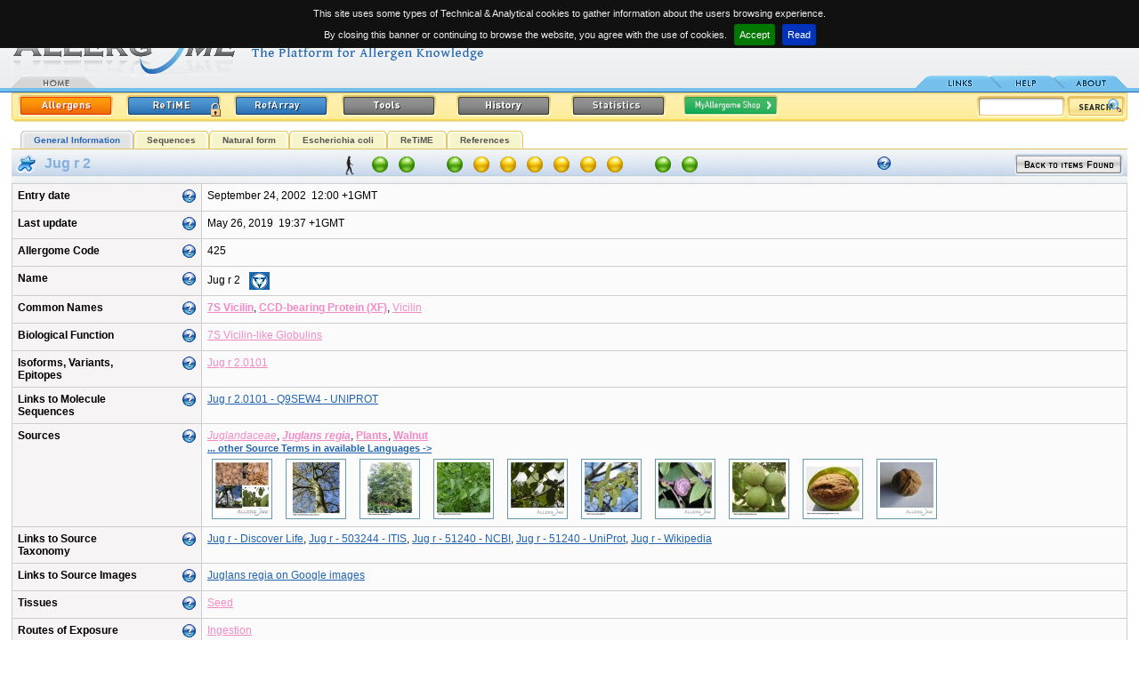

--- FILE ---
content_type: text/html
request_url: http://2006.allergome.org/script/dettaglio.php?id_molecule=425&test=1
body_size: 13134
content:
<!DOCTYPE html PUBLIC "-//W3C//DTD XHTML 1.0 Strict//EN" "http://www.w3.org/TR/xhtml1/DTD/xhtml1-strict.dtd"><html>
<head>
    <title>Allergome - Jug r 2</title>
    <META HTTP-EQUIV="Content-Type" CONTENT="text/html; charset=ISO-8859-1">    <meta name="Author"      content="Panservice info@panservice.it">
    <meta name="Keywords"    content="Allergy, Allergenic, Allergenicity, Allergens, Anaphylaxis, Animal, Animal Models, Asthma, Atopic Dermatitis, Atopy, Biochemistry, Conjunctivitis, Database, Diagnosis, Environment, Epidemiology, Food, Function, Fungi, Genetic, Immunochemistry, Immunology, Immunological, Immunotherapy, Insects, Intolerance, Mites, Molecular Biology, Molecules, Mould, Pollen, Pseudo-Allergic, Rhinitis, Structure, Urticaria">
    <meta name="Description" content="Allergome.org. Archive molecules">
    <meta name="robots"      content="all">
    <meta name="publisher"   content="http://www.allergome.org">
    <meta name="generator"   content="Panservice info@panservice.it">
    <link rel="STYLESHEET" type="text/css" href="http://2006.allergome.org/css/style2.css?t=20110228001">
    <link rel="STYLESHEET" type="text/css" href="http://2006.allergome.org/css/dynCalendar.css">
    <link rel="STYLESHEET" type="text/css" href="http://2006.allergome.org/css/jquery.cookiebar.css">
    <link rel="shortcut icon" href="http://2006.allergome.org/favicon.ico">
    <link rel="icon" href="http://2006.allergome.org/favicon.gif" type="image/gif" >
    <script language="Javascript" type="text/javascript" src="http://2006.allergome.org/js/functions.js"></script>
    <script language="Javascript" type="text/javascript" src="http://2006.allergome.org/js/dynCalendar.js"></script>
    <script language="Javascript" type="text/javascript" src="http://2006.allergome.org/js/browserSniffer.js"></script>
    <script language="JavaScript" type="text/javascript" src="http://2006.allergome.org/js/main.js"></script>
    <script language="JavaScript" type="text/javascript" src="http://2006.allergome.org/js/style.js"></script>
    <script type="text/javascript" src="http://2006.allergome.org/js/jquery-1.11.3.min.js"></script>

    <script language="JavaScript" type="text/javascript" src="http://2006.allergome.org/js/mootools-1.11.js"></script>
    <script type="text/javascript">
    
      jQuery.noConflict();

//      total=1800; //30 minuti
//
//      function sott() {
//        total=total-1;
//        if( total>=0 ) {
//           minute = Math.floor(total/60);
//           second = total%60;
//           txt = 'You will be still connected<br>for '+ minute;
//           if( minute==1 ) {
//              txt = txt + ' minute';
//           } else {
//              txt = txt + ' minutes';
//           }
//           txt = txt + ' and '+second;
//           if( second==1 ) {
//              txt = txt + ' second';
//           } else {
//              txt = txt + ' seconds';
//           }
//           /*
//           if(document.all){
//             document.all.conta.innerHTML= txt;
//           }
//           else if(document.layers){
//             document.layers['conta'].document.write(txt);
//             document.layers['conta'].document.close();
//           }
//           else if(document.getElementById){
//             document.getElementById('conta').innerHTML= txt;
//           }*/
//
//           $("conta").setHTML(txt);
//           setTimeout('sott()',1000);
//        }
//
//      }

    </script>

   
   <script language="JavaScript">
      Text[1] =["LAST UPDATE","Date of the last data entry or editing of the monograph."];
      Text[2] =["ALLERGOME CODE","Univocal progressive code within the Allergome database. Does not distinguish molecules from sources."];
      Text[3] =["NAME","Allergen Name is assigned by the WHO-IUIS subcommittee for allergen nomenclature. In case the allergen name is followed by a link to the IUIS web site.        Allergens lacking an official name have been nominated on the basis of authors' indications, or similarity to homologous proteins.        Some structures have been identified by means of bioinformatics procedures. These are labeled as 'In Silico Generated'.        Allergens and allergenic sources are scored in the Appendix A of the CLSI ILA20-A2 Guidelines for IgE detection.        Scoring system is between 1 (highest) and 4 (lowest). This reports the strength of documentation of the substance as an allergen,        being 1 equal to well documented in literature, 2 moderate documentation, 3 weak documentation, 4 no documentation."];
      Text[4] =["PREVIOUS NAME","Reports names that have been assigned to the same allergen during the time."];
      Text[5] =["COMMON NAMES","Common names are assigned on the basis of nomenclature of already described molecules. They may be codes used to identify commercial reagents. Some Common Names are selected for grouping purposes of IgE test results in InterAll (the Allergome allergic patient e-records). Selected ones and valid taxonomy nomenclature are in bold."];
      Text[6] =["LINKS TO MOLECULE SEQUENCES","Sequences of molecules are available, along with many other information on dedicated free web sites (UniProt, EMBL, NCBI)."];
      Text[7] =["LINKS TO MOLECULE STRUCTURE","This section links to molecule structure available at the Protein Data Bank web site. Structure are available from the scientific literature and you may find a specific link in the other pages of this web site."];
      Text[8] =["BIOLOGICAL FUNCTION","Function of the molecule is described in the literature. It may be the result of specific studies or may be derived by the sequence homology to molecules whose function is known."];
      Text[10]=["SOURCES","Terms defining the source are reported. Taxonomy and English or most common terms are displayed. If an in-language search has been performed in-language terms are added. The full list of the available in-language terms may be obtained by clicking '...other Source Terms in available Languages ->'.        To allow Users to easily identify the sources the Allergome team is adding images in each monograph that are automatically displayed if available.        Some Source Names are selected for grouping purposes of IgE test results in InterAll (the Allergome allergic patient e-records). Selected ones are in bold."];
      Text[11]=["LINKS TO SOURCE TAXONOMY","NEWT, NCBI, and ITIS web sites are linked to supply full information on taxonomy of allergenic sources. Whenever a species is not listed in the two websites additional resources are linked."];
      Text[12]=["LINKS TO SOURCE IMAGES","Source images are available by searching on Google images using the correct taxonomy name."];
      Text[13]=["LINKS TO SOURCE CALENDARS","This section links to free web site having data on dispersal of the source material. As these data often do not refer to the allergenic molecule or to a single species, much of the data are reported for families."];
      Text[14]=["TISSUES","This section describes which part of the source organism releases the molecules. A single molecule may be present in different tissues."];
      Text[15]=["ROUTES OF EXPOSURE","Routes of allergen penetration into the human body are reported in this section. Exposure to a single allergenic molecule may happen via several routes."];
      Text[16]=["ISOFORMS,VARIANTS,EPITOPES","This section reports the list of isoallergens that have been described and classified for allergenic molecule (BLUE section).        In the case of the GREEN section, it reports the list of allergenic molecules identified within that source."];
      Text[17]=["PREVALENCE","Data reported in the table of 'Epidemiology from Literature' are from the literature. Heading of the columns report data classified.        It's possible to sort the table by clicking on one of the headings.        Columns containing characters are sorted in increasing alphabetical order.        Columns containing number are sorted in decreasing value order.        Whenever the table exceed twenty rows a 'Epidemiology from Literature' page is created.        Only the first twenty rows will be displayed in the General Information page.        The complete table is available in the 'Epidemiology from Literature' page including the first        twenty rows by clicking on '... complete 'Epidemiology from Literature' listing ->' button or on the        'Epidemiology from Literature' label in the menu."];
      Text[18]=["MYALLERGOME SHOP","Links are provided to Manufacturers and Laboratories supplying specific reagents for the allergenic molecule or sources described in this monograph.        Several categories are available that classify the reagents:        Source Materials        Allergenic Molecules        Allergenic Extracts        Antibodies, Monoclonal        Antibodies, Polyclonal        Diagnostics (in vivo), Allergenic Molecules        Diagnostics (in vivo), Allergenic Extracts        Diagnostics (in vitro), Allergenic Molecules        Diagnostics (in vitro), Allergenic Extracts        Immunotherapy, Allergenic Extracts        Immunotherapy, Allergenic Molecules                Go to the MyAllergome Shop page for further details"];
      Text[19]=["REFERENCES","The very last 20 publications are listed for each category in this page.        Several categories are available to classify references        a) Biochemistry / Structure / Function        b) Molecular Biology         c) Immunochemistry / Allergenicity         d) Immune-mechanisms / Genetics         e-1) Detection - Indoor Environment          e-2) Detection - Outdoor Environment          e-3) Detection - Source Extracts or Food Products          e-4) Detection - Diagnostic and Immunotherapeutic Products          e-5) Detection - Source Tissues          e-6) Detection - Body Biodistribution          f) Epidemiology          g) Diagnosis          h) Immunotherapy         i-1) Experimental Model - Allergic Immune Response          i-2) Experimental Model - Conjunctival Contact-induced Diseases          i-3) Experimental Model - Ingestion-induced Diseases          i-4) Experimental Model - Inhalant-induced Diseases          i-5) Experimental Model - Injection-induced Diseases        i-6) Experimental Model - Skin-induced Diseases         j) Allergic Diseases in Animals        k) Review Citations"];
      Text[20]=["MOLECULES,EPITOPES","This section reports the list of isoallergens that have been described and classified for allergenic molecule (BLUE section).        In the case of the GREEN section, it reports the list of allergenic molecules identified within that source."];  // il testo ï¿½ lo stesso per isoform
      Text[21]=["HYBRIDS, POLYMERS OR SHUFFLEDS","Hybrids, polymers or shuffleds based on allergenic molecules have their components listed in this section."];  // il testo ï¿½ lo stesso per Hybrids
      Text[22]=["LINK TO ALLFAM","This section links to allergenic molecule families as described in the AllFam website.        Last updates of Links to AllFam were uploaded on September 12, 2011. 186 allergen families are considered, grouping 995 allergenic molecules and their isoforms. Allergens with unknown protein family were 96."];  // il testo ï¿½ lo stesso per Hybrids
      Text[23]=["ENTRY DATE","Date when the allergen has been entered in Allergome for the first time."];

      Text[30]=["SEQUENCES","Contains sequences as complete, precursor, partial or fragments, N-terminal, C-terminal, and peptides. Each sequence type is defined in the table.       You may perform sequence alignments for similarity searches using the AllergomeAligner on either the Allergome or the UniprotKb databases, or both together, using BLAST and FASTA algorithms."];
      Text[31]=["B-EPITOPE","Defined IgE binding sequences (B-epitope) are displayed. One or more links to the data source are provided. Non IgE-binding sequences might be displayed as well."];
      Text[32]=["T-EPITOPE","Epitope sequences identified by T cells (T-epitope) are displayed. One or more links to the data source are provided. T cell non reactive sequences might be displayed as well."];
      Text[33]=["MIMOTOPE","IgE binding sequences identified as conformational epitopes (mimotope) are displayed. One or more links to the data source are provided."];
      Text[34]=["SEQUENCE MOTIFS","Sequence motifs represent shared amino acid sequences among allergenic       molecules. Sequence motifs have been obtained on the basis of a       collaborative study with the Institute of Immunology Bern, Inselspital,       Bern, Switzerland, by the method described by Stadler MB, Stadler BM (FASEB J 2003;17(9):1141-3).       The last allergen motif discovery run has been performed on December 1, 2010, by using 2708 sequences from the Allergome database.       This resulted in 115 motifs representing 2154 allergenic molecules. The remaining 554 allergenic molecules did not match a motif."];

      Text[50]=["Allergenicity scoring:<br/>Sequence","Green: Available (Partial)<br/>Red: Not Available"];
      Text[51]=["Allergenicity scoring:<br/>Skin Test","Green: Positive<br/>Red: Negative<br/>Yellow: Not Available"];
      Text[52]=["Allergenicity scoring:<br/>Conjunctival Provocation Test","Green: Positive<br/>Red: Negative<br/>Yellow: Not Available"];
      Text[53]=["Allergenicity scoring:<br/>Nasal Provocation Test","Green: Positive<br/>Red: Negative<br/>Yellow: Not Available"];
      Text[54]=["Allergenicity scoring:<br/>Bronchial Provocation Test","Green: Positive<br/>Red: Negative<br/>Yellow: Not Available"];
      Text[55]=["Allergenicity scoring:<br/>Oral Challenge","Green: Positive<br/>Red: Negative<br/>Yellow: Not Available"];
      Text[56]=["Allergenicity scoring:<br/>Functional Test<br/>Basophil/Mastcell Degranulation/Activation Test","Green: Positive<br/>Red: Negative<br/>Yellow: Not Available"];
      Text[57]=["Allergenicity scoring:<br/>Non-Functional Test<br/>IgE/IgE-Immunoblotting","Green: Positive<br/>Red: Negative<br/>Yellow: Not Available"];
      Text[58]=["Allergenicity scoring:<br/>Epidemiology From Literature","Green: Tested positive<br/>Red: Tested, but always negative<br/>Yellow: Never tested<br/><br/>Tested subjects: 517<br />Positive subjects: 66<br />Percentage: 12.771%"];
      Text[59]=["Allergenicity scoring:<br/>ReTiME","Green: Tested positive<br/>Red: Tested, but always negative<br/>Yellow: Never tested<br/><br/>Tested subjects: 16,181<br />Positive subjects: 699<br />Percentage: 4.32%"];
      Text[60]=["Allergenicity scoring:<br/>Data Generation","Green: Experimental from Literature<br/>Yellow: Experimental Real Time<br/>Red: In Silico"];
      Text[61]=["ALLERGENICITY SCORING","The Allergenicity Scoring summarizes and visualizes the current characterization status of each molecule. Move on the spots with        the mouse pointer to get explanation and values for each of the eleven parameters considered. All the data are updated in real        time, excepting Sequence and ReTiME values that are updated once a day. Dots are not clickable.        The icon/s on the left describe the species of interest.        When multiple species of interest are shown, Allergenicity scoring refers to Homo sapiens.        When Homo sapiens is not involved, the Allergenicity scoring refers to the most important species for the allergenic molecule."];

      Text[80]=["SEARCH USING LANGUAGE","Any search is performed using Taxonomy and English source archives. You may add another language by selecting among those available in the pop-down menu. In the case you add an in-language archive you may use special alphabetic characters from a non-international keyboard."];

      Text[90]=["DATA GENERATION","You may select one of the three options. If you don't make any selection, all kinds are true. Data generation is updated real time."];
      Text[91]=["SEQUENCE","All the available sequences are considered. You may select one of the two options. If you don't make any selection,              all molecules will be displayed. If you select 'available', you are asked to select one or more sequence type. Sequence              availability in the Allergenicity Scoring is updated once a day. Click once to select, double click to deselect."];
      Text[92]=["TESTS","You may check one or two options. If you don't check any option, the test will not be used for searching. Tests are updated real time."];
      Text[93]=["EPIDEMIOLOGY FROM LITERATURE","You may enter range values for searching on tested subject, positive subjects, percentages. Epidemiology values are extracted from the corresponding Allergome table and updated real time."];
      Text[94]=["ReTiME","You may enter range values for searching on tested subject, positive subjects, percentages. ReTiME values are extracted from the corresponding Allergome page and updated once a day."];
      Text[95]=["SPECIES OF INTEREST","You may select one or more of the options. If you don't make any selection, all kinds are true. Species of interest is updated real time."];
      Text[96]=["ALLERGENICITY SCORING","The icon/s on the left describe the species of interest."];

      Text[100]=["SEARCH LIST","If you add the search in one of the available language archive the Allergome Database could return the following message:        'If you are doing a search using a term in your own language that is not present in the Allergome database, send us an e-mail indicating the language, the term, and the corresponding English or Taxonomic term.'                If you retrieved one or more Molecule Monograph a list will appear by column as follows:        1) A progressive number. The background color identifies the molecule section;        2) A Red dot, a Yellow dot or a blank space marking the items as 'NEW', 'MODIFIED', or 'UNMODIFIED', respectively;        3) The Molecule Name;        4) The inclusion in the WHO-IUIS Official Nomenclature List (www.allergen.org). The WHO-IUIS Allergen Nomenclature Sub-committee logo marks the molecule;        5) The way the data are generated. In silico generated monographs are marked;        6) The Sources of the Molecule. Taxonomy and English terms are always displayed. In-language terms are listed if the search has been performed using a language archive;        7) The date of last molecule updating;        8) The Allergome unique Code."];
   </script>
</head>
<body class="testo" leftmargin="0" topmargin="0" onLoad="MM_preloadImages('http://2006.allergome.org/img/tab_link2.gif','http://2006.allergome.org/img/tab_help2.gif','http://2006.allergome.org/img/tab_about2.gif','http://2006.allergome.org/img/button_allergen_on.gif','http://2006.allergome.org/img/button_refarray_on.gif','http://2006.allergome.org/img/button_history_on.gif','http://2006.allergome.org/img/button_download_on.gif','http://2006.allergome.org/img/button_statistics_on.gif')">

<div id="notification"><img align="absmiddle" src="http://2006.allergome.org/img/ajax_indicator_piccolo.gif" title="Loading..." style="margin-right:5px;" />Loading...</div><!-- INIZIO HEADER -->
<div id="TipLayer" style="visibility:hidden;position:absolute;z-index:1000;top:-100;"></div>
<table width="98%" border="0" cellspacing="0" cellpadding="0" align="center">

  <tr>
    <td id="tdLogo" rowspan="2">
	 	<a href="http://2006.allergome.org/index.php" tabindex="1" title="Allergome  - The Platform for Allergen Knowledge"><img src="http://2006.allergome.org/img/logo.gif" width="540" height="91" title="Allergome - The platform for Allergen Knowledge" border="0" align="baseline"></a><br>
		<div style="position:absolute;top:85px;"><a href="http://2006.allergome.org/index.php"><img src="http://2006.allergome.org/img/tab_home1.gif" width="95" height="14" title="Home Page" border="0"></a>      </div>
	</td>
    <td id="tdData" align="right">
      <b>Last update:</b>&nbsp;&nbsp;May 26, 2023<br>08:28&nbsp;+1GMT      <br><img src="http://2006.allergome.org/img/trasp.gif" border="0" width="10" height="5"><br clear="all">
            <div id="conta"></div>
    </td>
  </tr>
  <tr>
    <td id="tdTab" align="right">

               <!--<div style="margin:0px;display:inline-block;padding:0px;">
                  <form action="https://www.paypal.com/cgi-bin/webscr" method="post" target="_blank">
                     <input type="hidden" name="cmd" value="_s-xclick">
                     <input type="hidden" name="hosted_button_id" value="2HA6LZPAN2PZ2">
                     <input type="image" src="http://2006.allergome.org/img/btn_donate_internal_menu.png" border="0" name="submit" alt="Donate to the Allergome project">
                     <img alt="" border="0" src="http://2006.allergome.org/img/trasp.gif" width="1" height="1">
                  </form>
               </div>-->

                <a href="http://2006.allergome.org/news/index.php"><img src="http://2006.allergome.org/img/tab_link.gif" title="Links" width="95" height="14" border="0" id="Image1" onMouseOver="MM_swapImage('Image1','','http://2006.allergome.org/img/tab_link2.gif',1)" onMouseOut="MM_swapImgRestore()"></a><a href="http://2006.allergome.org/script/help.php"><img src="http://2006.allergome.org/img/tab_help.gif" title="Help" width="71" height="14" border="0" id="Image2" onMouseOver="MM_swapImage('Image2','','http://2006.allergome.org/img/tab_help2.gif',1)" onMouseOut="MM_swapImgRestore()"></a><a href="http://2006.allergome.org/script/about.php"><img src="http://2006.allergome.org/img/tab_about.gif" title="About" width="72" height="14" border="0" id="Image3" onMouseOver="MM_swapImage('Image3','','http://2006.allergome.org/img/tab_about2.gif',1)" onMouseOut="MM_swapImgRestore()"></a></td>
  </tr>
  <!-- <tr>
    <td colspan="2"><img src="http://2006.allergome.org/img/righino_blu.gif"></td>
    <td colspan="2">&nbsp;</td>
  </tr> -->
  <tr>
    <td colspan="2" style="padding-top:3px">
   	 <table width="100%" border="0" cellspacing="0" cellpadding="0">
           <tr>
             <td><img src="http://2006.allergome.org/img/yellow_start.gif"></td>
             <td background="http://2006.allergome.org/img/yellow_background.gif" width="100%">
                <a href="http://2006.allergome.org/script/search_step1.php?clear=1"><img src="http://2006.allergome.org/img/button_allergen_on.gif" width="106" height="24" hspace="5" border="0" title="Search the Allergome database for molecules and sources"></a><a href="http://2006.allergome.org/index.php"><img src="http://2006.allergome.org/img/button_retime_login.gif" width="106" height="24" hspace="10" border="0" title="Real Time Monitoring of IgE sensitization" id="Image5" onMouseOver="MM_swapImage('Image5','','http://2006.allergome.org/img/button_retime_login_on.gif',1)" onMouseOut="MM_swapImgRestore()"></a><a href="http://2006.allergome.org/script/refArray.php?clear=1"><img src="http://2006.allergome.org/img/button_refarray.gif" title="Search and Retrieve a Cross-sectional view of the Allergome Reference Archive" name="Image6" id="Image6" width="106" height="24" hspace="5" border="0" onMouseOver="MM_swapImage('Image6','','http://2006.allergome.org/img/button_refarray_on.gif',1)" onMouseOut="MM_swapImgRestore()"></a><a href="http://2006.allergome.org/script/tools.php"><img src="http://2006.allergome.org/img/button_tools.gif" title="Computational tools and free-authorized downloads from Allergome platform archives" name="Image8" id="Image8" width="106" height="24" hspace="10" border="0" onMouseOver="MM_swapImage('Image8','','http://2006.allergome.org/img/button_tools_on.gif',1)" onMouseOut="MM_swapImgRestore()"></a>                   <!--<img src="http://2006.allergome.org/img/button_tools.gif" title="Computational tools and free-authorized downloads from Allergome platform archives" name="Image8" id="Image8" width="106" height="24" hspace="10" border="0" onMouseOver="MM_swapImage('Image8','','http://2006.allergome.org/img/button_tools_on.gif',1)" onMouseOut="MM_swapImgRestore()">-->
                   <a href="http://2006.allergome.org/script/history.php" target="_blank"><img src="http://2006.allergome.org/img/button_history.gif" title="Yearly Saved Copies of the Allergome Database" name="Image7" id="Image7" width="106" height="24" hspace="10" border="0" onMouseOver="MM_swapImage('Image7','','http://2006.allergome.org/img/button_history_on.gif',1)" onMouseOut="MM_swapImgRestore()"></a>

                   <a href="http://2006.allergome.org/script/statistic.php"><img src="http://2006.allergome.org/img/button_statistics.gif" title="Real Time Status in Graphs and Tables of the Allergome Archives and Data" name="Image9" id="Image9" width="106" height="24" hspace="10" border="0" onMouseOver="MM_swapImage('Image9','','http://2006.allergome.org/img/button_statistics_on.gif',1)" onMouseOut="MM_swapImgRestore()"></a><a href="http://2006.allergome.org/shop/"><img src="http://2006.allergome.org/img/button_myshop_small.png" title="MyAllergome Shop" name="Image10" id="Image10" width="106" height="24" hspace="10" border="0" onMouseOver="MM_swapImage('Image10','','http://2006.allergome.org/img/button_myshop_small_hover.png',1)" onMouseOut="MM_swapImgRestore()"></a>   			 </td>
             <td background="http://2006.allergome.org/img/yellow_background.gif" nowrap>
             
                   <form name="quick_search" action="http://2006.allergome.org/script/search_step2.php" method="post" style="margin:0px;">
                     <div id="search"><input type="text" name="simple_field" value="">
                     <input type="hidden" name="action"              value="simple_search">
                     <a href="javascript:document.quick_search.submit()" class="testo"><img src="http://2006.allergome.org/img/button_search.gif" border="0" align="absmiddle" title="Quick Search"></a>
                     <input type="hidden" name="simple_substring"    value="Y">
                     <input type="hidden" name="simple_type_archive" value="all">
                     <input type="hidden" name="simple_no_unknown"   value="N">
                     <input type="hidden" name="simple_only_iuis"    value="N">
                     <input type="hidden" name="simple_no_isoform"   value="N"></div>
                   </form>
   			 </td>
             <td><img src="http://2006.allergome.org/img/yellow_end.gif"></td>
           </tr>
         </table>
      </td>
  </tr>
</table>
<!-- FINE HEADER --><center><div id="navigazione" align="center" style="background-color:white"><ul><li id="attivo"><a href="#">General Information</a></li><li><a href="http://2006.allergome.org/script/dettaglio_sequence.php?id_molecule=425">Sequences</a></li><li><a href="http://2006.allergome.org/script/dettaglio_native.php?id_molecule=425&id_native=483">Natural form</a></li><li><a href="http://2006.allergome.org/script/dettaglio_recombinant.php?id_molecule=425&id_recombinant=420">Escherichia coli</a></li><li><a href="http://2006.allergome.org/script/retime/retime_monografia.php?id_molecule=425&erase=1">ReTiME</a></li><li><a href="http://2006.allergome.org/script/dettaglio_references.php?id_molecule=425">References</a></li></ul><div style="clear:both;margin:0px;padding:0px"></div></div></center>
<table class="td_normale" cellspacing="0" cellpadding="0" border="0" align="center" width="98%">
<tr><td class="td_sottotitolo" valign="top" style="padding:5px;" colspan="1" width="250" nowrap><img src="http://2006.allergome.org/img/allergens_molecule.gif" alt="Allergenic Molecule" title="Allergenic Molecule" border="0" align="absmiddle">&nbsp;<span class="testo_blu_grande">&nbsp;Jug r 2</span></td><td class="td_sottotitolo" valign="middle" colspan="3" align="center" nowrap style="width:auto"><a href="#" class="animale"><span style="background:#F5F9FB url(http://2006.allergome.org/img/species/homo_sapiens.png) no-repeat bottom left;"><i>Homo sapiens</i></span><img src="http://2006.allergome.org/img/species/homo_sapiens.png"></a><img src="http://2006.allergome.org/img/led_green.gif" border="0" alt="" class="scoring_led" onMouseOver="stm(Text[60],Style[12])" onMouseOut="htm()" /><img src="http://2006.allergome.org/img/led_green.gif" border="0" alt="" class="scoring_led" onMouseOver="stm(Text[50],Style[12])" onMouseOut="htm()" /><span style="margin-left:20px">&nbsp;</span><img src="http://2006.allergome.org/img/led_green.gif" border="0" alt="" class="scoring_led" onMouseOver="stm(Text[57],Style[12])" onMouseOut="htm()" /><img src="http://2006.allergome.org/img/led_yellow.gif" border="0" alt="" class="scoring_led" onMouseOver="stm(Text[56],Style[12])" onMouseOut="htm()" /><img src="http://2006.allergome.org/img/led_yellow.gif" border="0" alt="" class="scoring_led" onMouseOver="stm(Text[51],Style[12])" onMouseOut="htm()" /><img src="http://2006.allergome.org/img/led_yellow.gif" border="0" alt="" class="scoring_led" onMouseOver="stm(Text[52],Style[12])" onMouseOut="htm()" /><img src="http://2006.allergome.org/img/led_yellow.gif" border="0" alt="" class="scoring_led" onMouseOver="stm(Text[53],Style[12])" onMouseOut="htm()" /><img src="http://2006.allergome.org/img/led_yellow.gif" border="0" alt="" class="scoring_led" onMouseOver="stm(Text[54],Style[12])" onMouseOut="htm()" /><img src="http://2006.allergome.org/img/led_yellow.gif" border="0" alt="" class="scoring_led" onMouseOver="stm(Text[55],Style[12])" onMouseOut="htm()" /><span style="margin-left:20px">&nbsp;</span><img src="http://2006.allergome.org/img/led_green.gif" border="0" alt="" class="scoring_led" onMouseOver="stm(Text[58],Style[12])" onMouseOut="htm()" /><img src="http://2006.allergome.org/img/led_green.gif" border="0" alt="" class="scoring_led" onMouseOver="stm(Text[59],Style[12])" onMouseOut="htm()" /></td><td class="td_sottotitolo" valign="top" style="padding:5px;" colspan="1" align="left" width="350" nowrap><div width="100%" align="right" style="float:right;"><a class="link" href="http://2006.allergome.org/script/search_step2.php"><img src="http://2006.allergome.org/img/back2.gif" border="0"></a></div><img src="http://2006.allergome.org/img/question.gif" onMouseOver="stm(Text[61],Style[12])" onMouseOut="htm()" style="margin-top:3px"></td></tr><tr><td class="td_normale" valign="top" width="100%" colspan="5"><table class="tabella" cellspacing="1" cellpadding="6" border="0" width="100%">
<tr><td class="td_grigio" valign="top" nowrap width="200"><div width="100%" align="right" style="float:right;"><img src="../img/question.gif" onMouseOver="stm(Text[23],Style[12])" onMouseOut="htm()"></div>Entry date</td><td class="td_normale" valign="top" nowrap>September 24, 2002&nbsp;&nbsp;12:00&nbsp;+1GMT<br></td></tr><tr><td class="td_grigio" valign="top" nowrap><div width="100%" align="right" style="float:right;"><img src="../img/question.gif" onMouseOver="stm(Text[1],Style[12])" onMouseOut="htm()"></div>Last update</td><td class="td_normale" valign="top" nowrap>May 26, 2019&nbsp;&nbsp;19:37&nbsp;+1GMT<br></td></tr>
<tr><td class="td_grigio" valign="top" nowrap><div width="100%" align="right" style="float:right;"><img src="../img/question.gif" onMouseOver="stm(Text[2],Style[12])" onMouseOut="htm()"></div>Allergome Code</td><td class="td_normale" valign="top" nowrap>425<br></td></tr>
<tr><td class="td_grigio" valign="top" nowrap><div width="100%" align="right" style="float:right;"><img src="../img/question.gif" onMouseOver="stm(Text[3],Style[12])" onMouseOut="htm()"></div>Name</td><td class="td_normale" valign="top" nowrap>Jug r 2<a class="link" href="http://www.allergen.org/viewallergen.php?aid=389" target="iuis"><img src="../img/ico_iuis.png" border="0" title="WHO-IUIS Official Nomenclature" style="margin-left:10px; vertical-align:middle" /></a><br></td></tr>
<tr><td class="td_grigio" valign="top" nowrap><div width="100%" align="right" style="float:right;"><img src="../img/question.gif" onMouseOver="stm(Text[5],Style[12])" onMouseOut="htm()"></div>Common Names</td><td class="td_normale" valign="top"><a class="link_int" href="search_step2.php?action=search&type_archive=&no_unknown=&only_iuis=&no_isoform=&first_archivie=3&first_field=7S+Vicilin"><b>7S Vicilin</b></a>, <a class="link_int" href="search_step2.php?action=search&type_archive=&no_unknown=&only_iuis=&no_isoform=&first_archivie=3&first_field=CCD-bearing+Protein+%28XF%29"><b>CCD-bearing Protein (XF)</b></a>, <a class="link_int" href="search_step2.php?action=search&type_archive=&no_unknown=&only_iuis=&no_isoform=&first_archivie=3&first_field=Vicilin">Vicilin</a><br></td></tr>
<tr><td class="td_grigio" valign="top" nowrap><div width="100%" align="right" style="float:right;"><img src="../img/question.gif" onMouseOver="stm(Text[8],Style[12])" onMouseOut="htm()"></div>Biological Function</td><td class="td_normale" valign="top"><a class="link_int" href="search_step2.php?action=search&type_archive=&no_unknown=&only_iuis=&no_isoform=&first_archivie=2&first_field=7S Vicilin-like Globulins">7S Vicilin-like Globulins</a><br></td></tr>
<tr><td class="td_grigio" valign="top" nowrap><div width="100%" align="right" style="float:right;"><img src="../img/question.gif" onMouseOver="stm(Text[16],Style[12])" onMouseOut="htm()"></div>Isoforms, Variants,<br>Epitopes</td><td class="td_normale" valign="top"><a class="link_int" href="search_step2.php?action=search&type_archive=&no_unknown=&only_iuis=&no_isoform=&first_archivie=0&first_field=Jug r 2.0101">Jug r 2.0101</a><br></td></tr>
<tr><td class="td_grigio" valign="top" nowrap><div width="100%" align="right" style="float:right;"><img src="../img/question.gif" onMouseOver="stm(Text[6],Style[12])" onMouseOut="htm()"></div>Links to Molecule<br>Sequences</td><td class="td_normale" valign="top"><a class="link_ext" href="http://www.uniprot.org/uniprot/Q9SEW4" target="moleculesequences">Jug r 2.0101 - Q9SEW4 - UNIPROT</a><br></td></tr>
<tr><td class="td_grigio" valign="top" nowrap><div width="100%" align="right" style="float:right;"><img src="../img/question.gif" onMouseOver="stm(Text[10],Style[12])" onMouseOut="htm()"></div>Sources</td><td class="td_normale" valign="top"><table border="0" cellpadding="0" cellspacing="0"><tr><td class="td_normale" valign="top"><a class="link_int" href="search_step2.php?action=search&type_archive=&no_unknown=&only_iuis=&no_isoform=&first_archivie=13&first_field=Juglandaceae"><i>Juglandaceae</i></a>, <a class="link_int" href="search_step2.php?action=search&type_archive=&no_unknown=&only_iuis=&no_isoform=&first_archivie=13&first_field=Juglans regia"><i><b>Juglans regia</b></i></a>, <a class="link_int" href="search_step2.php?action=search&type_archive=&no_unknown=&only_iuis=&no_isoform=&first_archivie=13&first_field=Plants"><b>Plants</b></a>, <a class="link_int" href="search_step2.php?action=search&type_archive=&no_unknown=&only_iuis=&no_isoform=&first_archivie=13&first_field=Walnut"><b>Walnut</b></a><br></td></tr><tr><td class="td_normale"><a href="javascript:centra_top_right('http://2006.allergome.org/script/source_all_language.php?id_molecule=425', '560','500', 'no', 'yes')" class="link">... other Source Terms in available Languages -> </a></td></tr><tr><td valign="top"><a href="javascript:centra('http://2006.allergome.org/script/immagine_grande.php?url=http://2006.allergome.org/photo/juglans_regia/juglans_regia_0000_Allergome.jpg', '663','688', 'no', 'no')" class=""><img class="image_mini" src="http://2006.allergome.org/script/visual_thumb.php?image=/opt/web/online/photo/juglans_regia/juglans_regia_0000_Allergome.jpg" alt="" border=""></a>  <a href="javascript:centra('http://2006.allergome.org/script/immagine_grande.php?url=http://2006.allergome.org/photo/juglans_regia/juglans_regia_01a.jpg', '663','688', 'no', 'no')" class=""><img class="image_mini" src="http://2006.allergome.org/script/visual_thumb.php?image=/opt/web/online/photo/juglans_regia/juglans_regia_01a.jpg" alt="" border=""></a>  <a href="javascript:centra('http://2006.allergome.org/script/immagine_grande.php?url=http://2006.allergome.org/photo/juglans_regia/juglans_regia_01b.jpg', '663','688', 'no', 'no')" class=""><img class="image_mini" src="http://2006.allergome.org/script/visual_thumb.php?image=/opt/web/online/photo/juglans_regia/juglans_regia_01b.jpg" alt="" border=""></a>  <a href="javascript:centra('http://2006.allergome.org/script/immagine_grande.php?url=http://2006.allergome.org/photo/juglans_regia/juglans_regia_01c.jpg', '663','688', 'no', 'no')" class=""><img class="image_mini" src="http://2006.allergome.org/script/visual_thumb.php?image=/opt/web/online/photo/juglans_regia/juglans_regia_01c.jpg" alt="" border=""></a>  <a href="javascript:centra('http://2006.allergome.org/script/immagine_grande.php?url=http://2006.allergome.org/photo/juglans_regia/juglans_regia_01c1.jpg', '663','688', 'no', 'no')" class=""><img class="image_mini" src="http://2006.allergome.org/script/visual_thumb.php?image=/opt/web/online/photo/juglans_regia/juglans_regia_01c1.jpg" alt="" border=""></a>  <a href="javascript:centra('http://2006.allergome.org/script/immagine_grande.php?url=http://2006.allergome.org/photo/juglans_regia/juglans_regia_01c2.jpg', '663','688', 'no', 'no')" class=""><img class="image_mini" src="http://2006.allergome.org/script/visual_thumb.php?image=/opt/web/online/photo/juglans_regia/juglans_regia_01c2.jpg" alt="" border=""></a>  <a href="javascript:centra('http://2006.allergome.org/script/immagine_grande.php?url=http://2006.allergome.org/photo/juglans_regia/juglans_regia_01c3.jpg', '663','688', 'no', 'no')" class=""><img class="image_mini" src="http://2006.allergome.org/script/visual_thumb.php?image=/opt/web/online/photo/juglans_regia/juglans_regia_01c3.jpg" alt="" border=""></a>  <a href="javascript:centra('http://2006.allergome.org/script/immagine_grande.php?url=http://2006.allergome.org/photo/juglans_regia/juglans_regia_01d.jpg', '663','688', 'no', 'no')" class=""><img class="image_mini" src="http://2006.allergome.org/script/visual_thumb.php?image=/opt/web/online/photo/juglans_regia/juglans_regia_01d.jpg" alt="" border=""></a>  <a href="javascript:centra('http://2006.allergome.org/script/immagine_grande.php?url=http://2006.allergome.org/photo/juglans_regia/juglans_regia_01e.jpg', '663','688', 'no', 'no')" class=""><img class="image_mini" src="http://2006.allergome.org/script/visual_thumb.php?image=/opt/web/online/photo/juglans_regia/juglans_regia_01e.jpg" alt="" border=""></a>  <a href="javascript:centra('http://2006.allergome.org/script/immagine_grande.php?url=http://2006.allergome.org/photo/juglans_regia/juglans_regia_01f.jpg', '663','688', 'no', 'no')" class=""><img class="image_mini" src="http://2006.allergome.org/script/visual_thumb.php?image=/opt/web/online/photo/juglans_regia/juglans_regia_01f.jpg" alt="" border=""></a></td></tr></table></td></tr>
<tr><td class="td_grigio" valign="top" nowrap><div width="100%" align="right" style="float:right;"><img src="../img/question.gif" onMouseOver="stm(Text[11],Style[12])" onMouseOut="htm()"></div>Links to Source<br>Taxonomy</td><td class="td_normale" valign="top"><a class="link_ext" href="http://www.discoverlife.org/mp/20m?kind=Juglans+regia" target="sourcetaxonomy">Jug r  - Discover Life</a>, <a class="link_ext" href="http://www.itis.gov/servlet/SingleRpt/SingleRpt?search_topic=TSN&search_value=503244" target="sourcetaxonomy">Jug r - 503244 - ITIS</a>, <a class="link_ext" href="http://www.ncbi.nlm.nih.gov/Taxonomy/Browser/wwwtax.cgi?mode=Info&id=51240" target="sourcetaxonomy">Jug r - 51240 - NCBI</a>, <a class="link_ext" href="http://www.uniprot.org/taxonomy/51240" target="sourcetaxonomy">Jug r - 51240 - UniProt</a>, <a class="link_ext" href="http://en.wikipedia.org/wiki/Juglans_regia" target="sourcetaxonomy">Jug r - Wikipedia</a><br></td></tr>
<tr><td class="td_grigio" valign="top" nowrap><div width="100%" align="right" style="float:right;"><img src="../img/question.gif" onMouseOver="stm(Text[12],Style[12])" onMouseOut="htm()"></div>Links to Source Images</td><td class="td_normale" valign="top"><a href="http://images.google.com/images?as_q=Juglans+regia" target="_blank" class="link_ext">Juglans regia on Google images</a><tr><td class="td_grigio"  valign="top" nowrap><div width="100%" align="right" style="float:right;"><img src="../img/question.gif" onMouseOver="stm(Text[14],Style[12])" onMouseOut="htm()"></div>Tissues</td><td class="td_normale" valign="top"><a class="link_int" href="search_step2.php?action=search&type_archive=&no_unknown=&only_iuis=&no_isoform=&first_archivie=14&first_field=Seed">Seed</a><br></td></tr>
<tr><td class="td_grigio" valign="top" nowrap><div width="100%" align="right" style="float:right;"><img src="../img/question.gif" onMouseOver="stm(Text[15],Style[12])" onMouseOut="htm()"></div>Routes of Exposure</td><td class="td_normale" valign="top"><a class="link_int" href="search_step2.php?action=search&type_archive=&no_unknown=&only_iuis=&no_isoform=&first_archivie=11&first_field=Ingestion">Ingestion</a><br></td></tr>
<tr><td class="td_grigio" valign="top" nowrap><div width="100%" align="right" style="float:right;"><img src="../img/question.gif" onMouseOver="stm(Text[17],Style[12])" onMouseOut="htm()"></div>Epidemiology from<br>Literature</td><td class="td_normale" valign="top" nowrap><a name="table"></a><table class="tabella" cellpadding="5" cellspacing="1" border="0" width="50%"><tr><td bgcolor="#cbe1ef" align="center" nowrap><a href="/script/dettaglio.php?id_molecule=425&chr=1#table" class="testopiccolo">Cohort</a></td><td bgcolor="#cbe1ef" align="center" nowrap><a href="/script/dettaglio.php?id_molecule=425&year=1#table" class="testopiccolo">Year</a></td><td bgcolor="#cbe1ef" align="center" nowrap><a href="/script/dettaglio.php?id_molecule=425&country=1#table" class="testopiccolo">Country</a></td><td bgcolor="#cbe1ef" align="center" nowrap><a href="/script/dettaglio.php?id_molecule=425&test=1#table" class="testopiccolo">Test</a></td><td bgcolor="#cbe1ef" align="center" nowrap><a href="/script/dettaglio.php?id_molecule=425&subject=1#table" class="testopiccolo">Subjects</a></td><td bgcolor="#cbe1ef" align="center" nowrap><a href="/script/dettaglio.php?id_molecule=425&positive=1#table" class="testopiccolo">Positive (%)</a></td><td bgcolor="#cbe1ef" align="center" nowrap><span class="testopiccolo">Bibliography</span></td></tr><tr><td bgcolor="#ecf2ff" nowrap><span class="testopiccolo">1.10 - Any allergy symptom, Diagnosed<span></td><td bgcolor="#ecf2ff" nowrap align="center"><span class="testopiccolo">2013<span></td><td bgcolor="#ecf2ff" nowrap><span class="testopiccolo">Italy<span></td><td bgcolor="#ecf2ff" nowrap><span class="testopiccolo">IgE<span></td><td bgcolor="#ecf2ff" nowrap align="center"><span class="testopiccolo">320<span></td><td bgcolor="#ecf2ff" nowrap align="center"><span class="testopiccolo">11.560<span></td><td bgcolor="#ecf2ff" nowrap align="center"><span class="testopiccolo"><a href="javascript:centra('http://2006.allergome.org/script/bibliography.php?id_bib=28606', '750','650', 'yes', 'yes')" class="link_int">20130415, Villalta D</a>
	<span></td></tr><tr><td bgcolor="#ffffff" nowrap><span class="testopiccolo">1.11 - Esophagitis, Diagnosed<span></td><td bgcolor="#ffffff" nowrap align="center"><span class="testopiccolo">2013<span></td><td bgcolor="#ffffff" nowrap><span class="testopiccolo">Netherlands<span></td><td bgcolor="#ffffff" nowrap><span class="testopiccolo">IgE<span></td><td bgcolor="#ffffff" nowrap align="center"><span class="testopiccolo">76<span></td><td bgcolor="#ffffff" nowrap align="center"><span class="testopiccolo">6.600<span></td><td bgcolor="#ffffff" nowrap align="center"><span class="testopiccolo"><a href="javascript:centra('http://2006.allergome.org/script/bibliography.php?id_bib=30621', '750','650', 'yes', 'yes')" class="link_int">20131020, van Rhijn BD</a>
	<span></td></tr><tr><td bgcolor="#ecf2ff" nowrap><span class="testopiccolo">1.11 - Esophagitis, Diagnosed<span></td><td bgcolor="#ecf2ff" nowrap align="center"><span class="testopiccolo">2013<span></td><td bgcolor="#ecf2ff" nowrap><span class="testopiccolo">Switzerland<span></td><td bgcolor="#ecf2ff" nowrap><span class="testopiccolo">IgE<span></td><td bgcolor="#ecf2ff" nowrap align="center"><span class="testopiccolo">35<span></td><td bgcolor="#ecf2ff" nowrap align="center"><span class="testopiccolo">8.570<span></td><td bgcolor="#ecf2ff" nowrap align="center"><span class="testopiccolo"><a href="javascript:centra('http://2006.allergome.org/script/bibliography.php?id_bib=29239', '750','650', 'yes', 'yes')" class="link_int">20130605, Simon D</a>
	<span></td></tr><tr><td bgcolor="#ffffff" nowrap><span class="testopiccolo">1.5 - Atopic Dermatitis, Diagnosed<span></td><td bgcolor="#ffffff" nowrap align="center"><span class="testopiccolo">2014<span></td><td bgcolor="#ffffff" nowrap><span class="testopiccolo">Korea, Republic of<span></td><td bgcolor="#ffffff" nowrap><span class="testopiccolo">IgE<span></td><td bgcolor="#ffffff" nowrap align="center"><span class="testopiccolo">25<span></td><td bgcolor="#ffffff" nowrap align="center"><span class="testopiccolo">12.000<span></td><td bgcolor="#ffffff" nowrap align="center"><span class="testopiccolo"><a href="javascript:centra('http://2006.allergome.org/script/bibliography.php?id_bib=33904', '750','650', 'yes', 'yes')" class="link_int">20140821, Choi JS</a>
	<span></td></tr><tr><td bgcolor="#ecf2ff" nowrap><span class="testopiccolo">5.1.1 - Source Exposed (Symptoms)<span></td><td bgcolor="#ecf2ff" nowrap align="center"><span class="testopiccolo">1999<span></td><td bgcolor="#ecf2ff" nowrap><span class="testopiccolo">United States<span></td><td bgcolor="#ecf2ff" nowrap><span class="testopiccolo">IgE<span></td><td bgcolor="#ecf2ff" nowrap align="center"><span class="testopiccolo">15<span></td><td bgcolor="#ecf2ff" nowrap align="center"><span class="testopiccolo">60.000<span></td><td bgcolor="#ecf2ff" nowrap align="center"><span class="testopiccolo"><a href="javascript:centra('http://2006.allergome.org/script/bibliography.php?id_bib=4709', '750','650', 'yes', 'yes')" class="link_int">1999a, Teuber SS</a>
	<span></td></tr><tr><td bgcolor="#ffffff" nowrap><span class="testopiccolo">5.4.1 - Source Exposed (Symptoms, SPT, IgE)<span></td><td bgcolor="#ffffff" nowrap align="center"><span class="testopiccolo">2004<span></td><td bgcolor="#ffffff" nowrap><span class="testopiccolo">Italy<span></td><td bgcolor="#ffffff" nowrap><span class="testopiccolo">IgE (IB)<span></td><td bgcolor="#ffffff" nowrap align="center"><span class="testopiccolo">46<span></td><td bgcolor="#ffffff" nowrap align="center"><span class="testopiccolo">19.600<span></td><td bgcolor="#ffffff" nowrap align="center"><span class="testopiccolo"><a href="javascript:centra('http://2006.allergome.org/script/bibliography.php?id_bib=2201', '750','650', 'yes', 'yes')" class="link_int">20041016, Pastorello EA</a>
	<span></td></tr></table></td></tr><tr><td class="td_grigio" valign="top" nowrap><div width="100%" align="right" style="float:right;"><img src="../img/question.gif" onMouseOver="stm(Text[19],Style[12])" onMouseOut="htm()"></div>References</td><td class="td_normale" valign="top"><span class="testo"><b>Biochemistry / Structure / Function</b></span><br><span class="testoboldpiccolo">2014:</span><br><a href="javascript:centra('http://2006.allergome.org/script/bibliography.php?id_bib=34425', '750','650', 'yes', 'yes')" class="link_int">20141112, Downs ML</a>
	 - <a href="javascript:centra('http://2006.allergome.org/script/bibliography.php?id_bib=32284', '750','650', 'yes', 'yes')" class="link_int">20140331, Lollier V</a>
	<br><span class="testoboldpiccolo">2012:</span><br><a href="javascript:centra('http://2006.allergome.org/script/bibliography.php?id_bib=25641', '750','650', 'yes', 'yes')" class="link_int">20120720, Santiago HC</a>
	<br><span class="testoboldpiccolo">2011:</span><br><a href="javascript:centra('http://2006.allergome.org/script/bibliography.php?id_bib=21802', '750','650', 'yes', 'yes')" class="link_int">20111101,  Rosenfeld L</a>
	 - <a href="javascript:centra('http://2006.allergome.org/script/bibliography.php?id_bib=21165', '750','650', 'yes', 'yes')" class="link_int">20110829, Maleki SJ</a>
	<br><span class="testoboldpiccolo">2008:</span><br><a href="javascript:centra('http://2006.allergome.org/script/bibliography.php?id_bib=13539', '750','650', 'yes', 'yes')" class="link_int">20081027, Ivanciuc O</a>
	 - <a href="javascript:centra('http://2006.allergome.org/script/bibliography.php?id_bib=12914', '750','650', 'yes', 'yes')" class="link_int">20080809, Altenbach SB</a>
	 - <a href="javascript:centra('http://2006.allergome.org/script/bibliography.php?id_bib=12194', '750','650', 'yes', 'yes')" class="link_int">20080513, Willison LN</a>
	<br><span class="testoboldpiccolo">2007:</span><br><a href="javascript:centra('http://2006.allergome.org/script/bibliography.php?id_bib=11208', '750','650', 'yes', 'yes')" class="link_int">20071121, Barre A</a>
	 - <a href="javascript:centra('http://2006.allergome.org/script/bibliography.php?id_bib=11516', '750','650', 'yes', 'yes')" class="link_int">20070914, Choi SY</a>
	 - <a href="javascript:centra('http://2006.allergome.org/script/bibliography.php?id_bib=10268', '750','650', 'yes', 'yes')" class="link_int">20070722, Choi SY</a>
	<br><span class="testoboldpiccolo">2006:</span><br><a href="javascript:centra('http://2006.allergome.org/script/bibliography.php?id_bib=30801', '750','650', 'yes', 'yes')" class="link_int">20060101, Brezna B</a>
	<br><span class="testoboldpiccolo">2005:</span><br><a href="javascript:centra('http://2006.allergome.org/script/bibliography.php?id_bib=1003', '750','650', 'yes', 'yes')" class="link_int">20051102, Schein CH</a>
	 - <a href="javascript:centra('http://2006.allergome.org/script/bibliography.php?id_bib=1117', '750','650', 'yes', 'yes')" class="link_int">20050108, Jenkins JA</a>
	<br><span class="testoboldpiccolo">2004:</span><br><a href="javascript:centra('http://2006.allergome.org/script/bibliography.php?id_bib=2201', '750','650', 'yes', 'yes')" class="link_int">20041016, Pastorello EA</a>
	<br><span class="testoboldpiccolo">2003:</span><br><a href="javascript:centra('http://2006.allergome.org/script/bibliography.php?id_bib=3018', '750','650', 'yes', 'yes')" class="link_int">20031209, Lopez-Torrejon G</a>
	<br><span class="testoboldpiccolo">2002:</span><br><a href="javascript:centra('http://2006.allergome.org/script/bibliography.php?id_bib=3546', '750','650', 'yes', 'yes')" class="link_int">2002, Wang F</a>
	<br><span class="testoboldpiccolo">1999:</span><br><a href="javascript:centra('http://2006.allergome.org/script/bibliography.php?id_bib=4709', '750','650', 'yes', 'yes')" class="link_int">1999a, Teuber SS</a>
	<br><br><span class="testo"><b>Molecular Biology</b></span><br><span class="testoboldpiccolo">2006:</span><br><a href="javascript:centra('http://2006.allergome.org/script/bibliography.php?id_bib=30801', '750','650', 'yes', 'yes')" class="link_int">20060101, Brezna B</a>
	<br><span class="testoboldpiccolo">1999:</span><br><a href="javascript:centra('http://2006.allergome.org/script/bibliography.php?id_bib=4709', '750','650', 'yes', 'yes')" class="link_int">1999a, Teuber SS</a>
	<br><br><span class="testo"><b>Immunochemistry / Allergenicity</b></span><br><span class="testoboldpiccolo">2014:</span><br><a href="javascript:centra('http://2006.allergome.org/script/bibliography.php?id_bib=31703', '750','650', 'yes', 'yes')" class="link_int">20140210, Aberer W</a>
	<br><span class="testoboldpiccolo">2013:</span><br><a href="javascript:centra('http://2006.allergome.org/script/bibliography.php?id_bib=30534', '750','650', 'yes', 'yes')" class="link_int">20130927, Holzweber F</a>
	 - <a href="javascript:centra('http://2006.allergome.org/script/bibliography.php?id_bib=28606', '750','650', 'yes', 'yes')" class="link_int">20130415, Villalta D</a>
	<br><span class="testoboldpiccolo">2011:</span><br><a href="javascript:centra('http://2006.allergome.org/script/bibliography.php?id_bib=21802', '750','650', 'yes', 'yes')" class="link_int">20111101,  Rosenfeld L</a>
	 - <a href="javascript:centra('http://2006.allergome.org/script/bibliography.php?id_bib=21165', '750','650', 'yes', 'yes')" class="link_int">20110829, Maleki SJ</a>
	<br><span class="testoboldpiccolo">2004:</span><br><a href="javascript:centra('http://2006.allergome.org/script/bibliography.php?id_bib=1972', '750','650', 'yes', 'yes')" class="link_int">20041018, Comstock SS</a>
	 - <a href="javascript:centra('http://2006.allergome.org/script/bibliography.php?id_bib=2201', '750','650', 'yes', 'yes')" class="link_int">20041016, Pastorello EA</a>
	<br><span class="testoboldpiccolo">1999:</span><br><a href="javascript:centra('http://2006.allergome.org/script/bibliography.php?id_bib=4709', '750','650', 'yes', 'yes')" class="link_int">1999a, Teuber SS</a>
	<br><br><span class="testo"><b>Detection - Source Extracts, Food Products, Drug Preparations</b></span><br><span class="testoboldpiccolo">2006:</span><br><a href="javascript:centra('http://2006.allergome.org/script/bibliography.php?id_bib=30801', '750','650', 'yes', 'yes')" class="link_int">20060101, Brezna B</a>
	<br><br><span class="testo"><b>Epidemiology</b></span><br><span class="testoboldpiccolo">2013:</span><br><a href="javascript:centra('http://2006.allergome.org/script/bibliography.php?id_bib=31387', '750','650', 'yes', 'yes')" class="link_int">20131230, Burney PG</a>
	 - <a href="javascript:centra('http://2006.allergome.org/script/bibliography.php?id_bib=30592', '750','650', 'yes', 'yes')" class="link_int">20131017, Prosperi MC</a>
	<br><span class="testoboldpiccolo">2012:</span><br><a href="javascript:centra('http://2006.allergome.org/script/bibliography.php?id_bib=23872', '750','650', 'yes', 'yes')" class="link_int">20120220, Nordlund B</a>
	<br><br><span class="testo"><b>Diagnosis</b></span><br><span class="testoboldpiccolo">2014:</span><br><a href="javascript:centra('http://2006.allergome.org/script/bibliography.php?id_bib=34506', '750','650', 'yes', 'yes')" class="link_int">20141122, Kiritsi D</a>
	 - <a href="javascript:centra('http://2006.allergome.org/script/bibliography.php?id_bib=34499', '750','650', 'yes', 'yes')" class="link_int">20141122, Hochwallner H</a>
	 - <a href="javascript:centra('http://2006.allergome.org/script/bibliography.php?id_bib=33904', '750','650', 'yes', 'yes')" class="link_int">20140821, Choi JS</a>
	 - <a href="javascript:centra('http://2006.allergome.org/script/bibliography.php?id_bib=33289', '750','650', 'yes', 'yes')" class="link_int">20140614, Ciprandi G</a>
	 - <a href="javascript:centra('http://2006.allergome.org/script/bibliography.php?id_bib=33192', '750','650', 'yes', 'yes')" class="link_int">20140604, Marth K</a>
	 - <a href="javascript:centra('http://2006.allergome.org/script/bibliography.php?id_bib=31795', '750','650', 'yes', 'yes')" class="link_int">20140211, Martinez-Aranguren R</a>
	 - <a href="javascript:centra('http://2006.allergome.org/script/bibliography.php?id_bib=31703', '750','650', 'yes', 'yes')" class="link_int">20140210, Aberer W</a>
	<br><span class="testoboldpiccolo">2013:</span><br><a href="javascript:centra('http://2006.allergome.org/script/bibliography.php?id_bib=30657', '750','650', 'yes', 'yes')" class="link_int">20131028, Lupinek C</a>
	 - <a href="javascript:centra('http://2006.allergome.org/script/bibliography.php?id_bib=30621', '750','650', 'yes', 'yes')" class="link_int">20131020, van Rhijn BD</a>
	 - <a href="javascript:centra('http://2006.allergome.org/script/bibliography.php?id_bib=30592', '750','650', 'yes', 'yes')" class="link_int">20131017, Prosperi MC</a>
	 - <a href="javascript:centra('http://2006.allergome.org/script/bibliography.php?id_bib=30534', '750','650', 'yes', 'yes')" class="link_int">20130927, Holzweber F</a>
	 - <a href="javascript:centra('http://2006.allergome.org/script/bibliography.php?id_bib=29239', '750','650', 'yes', 'yes')" class="link_int">20130605, Simon D</a>
	 - <a href="javascript:centra('http://2006.allergome.org/script/bibliography.php?id_bib=28606', '750','650', 'yes', 'yes')" class="link_int">20130415, Villalta D</a>
	<br><span class="testoboldpiccolo">2011:</span><br><a href="javascript:centra('http://2006.allergome.org/script/bibliography.php?id_bib=21802', '750','650', 'yes', 'yes')" class="link_int">20111101,  Rosenfeld L</a>
	<br><br><span class="testo"><b>Review, Editorial, Report Citations, Other Resources</b></span><br><span class="testoboldpiccolo">2014:</span><br><a href="javascript:centra('http://2006.allergome.org/script/bibliography.php?id_bib=34067', '750','650', 'yes', 'yes')" class="link_int">20140919, Unsworth DJ</a>
	 - <a href="javascript:centra('http://2006.allergome.org/script/bibliography.php?id_bib=32639', '750','650', 'yes', 'yes')" class="link_int">20140617, Balinska-Miskiewicz W</a>
	 - <a href="javascript:centra('http://2006.allergome.org/script/bibliography.php?id_bib=32671', '750','650', 'yes', 'yes')" class="link_int">20140505, Cirkovic Veliikovic T</a>
	 - <a href="javascript:centra('http://2006.allergome.org/script/bibliography.php?id_bib=32554', '750','650', 'yes', 'yes')" class="link_int">20140427, Plebani M</a>
	 - <a href="javascript:centra('http://2006.allergome.org/script/bibliography.php?id_bib=32495', '750','650', 'yes', 'yes')" class="link_int">20140417, Ladics GS</a>
	 - <a href="javascript:centra('http://2006.allergome.org/script/bibliography.php?id_bib=31914', '750','650', 'yes', 'yes')" class="link_int">20140224, Incorvaia C</a>
	 - <a href="javascript:centra('http://2006.allergome.org/script/bibliography.php?id_bib=31888', '750','650', 'yes', 'yes')" class="link_int">20140220, Bublin M</a>
	 - <a href="javascript:centra('http://2006.allergome.org/script/bibliography.php?id_bib=31411', '750','650', 'yes', 'yes')" class="link_int">20140102, Costa J</a>
	<br><span class="testoboldpiccolo">2013:</span><br><a href="javascript:centra('http://2006.allergome.org/script/bibliography.php?id_bib=31013', '750','650', 'yes', 'yes')" class="link_int">20131122, Wolbing F</a>
	 - <a href="javascript:centra('http://2006.allergome.org/script/bibliography.php?id_bib=30388', '750','650', 'yes', 'yes')" class="link_int">20131004, Canonica GW</a>
	 - <a href="javascript:centra('http://2006.allergome.org/script/bibliography.php?id_bib=29891', '750','650', 'yes', 'yes')" class="link_int">20130805, Willison LN</a>
	 - <a href="javascript:centra('http://2006.allergome.org/script/bibliography.php?id_bib=29737', '750','650', 'yes', 'yes')" class="link_int">20130729, Masthoff LJ</a>
	 - <a href="javascript:centra('http://2006.allergome.org/script/bibliography.php?id_bib=29551', '750','650', 'yes', 'yes')" class="link_int">20130715, Kukkonen AK</a>
	 - <a href="javascript:centra('http://2006.allergome.org/script/bibliography.php?id_bib=28828', '750','650', 'yes', 'yes')" class="link_int">20130503, Saiz J</a>
	 - <a href="javascript:centra('http://2006.allergome.org/script/bibliography.php?id_bib=28185', '750','650', 'yes', 'yes')" class="link_int">20130304, Juchet A</a>
	 - <a href="javascript:centra('http://2006.allergome.org/script/bibliography.php?id_bib=27891', '750','650', 'yes', 'yes')" class="link_int">20130201, Karoui O</a>
	<br><span class="testoboldpiccolo">2012:</span><br><a href="javascript:centra('http://2006.allergome.org/script/bibliography.php?id_bib=27162', '750','650', 'yes', 'yes')" class="link_int">20121128, Ebo DG</a>
	 - <a href="javascript:centra('http://2006.allergome.org/script/bibliography.php?id_bib=31721', '750','650', 'yes', 'yes')" class="link_int">20120421, Radauer C</a>
	 - <a href="javascript:centra('http://2006.allergome.org/script/bibliography.php?id_bib=29832', '750','650', 'yes', 'yes')" class="link_int">20120409, Ebo DG</a>
	 - <a href="javascript:centra('http://2006.allergome.org/script/bibliography.php?id_bib=24473', '750','650', 'yes', 'yes')" class="link_int">20120407, Fontaine JF</a>
	<br><a class="link" href="dettaglio_references.php?id_molecule=425">... complete Reference listing -></a></td></tr>
</table></td></tr>
<tr><td class="td_sottotitolo" valign="top" nowrap align="center" colspan="5"><div style="float:right;padding-top:4px"><a class="link" href="http://2006.allergome.org/script/search_step2.php"><img src="http://2006.allergome.org/img/back2.gif" border="0"></a></div></td></tr>
</table><!-- INIZIO FOOTER/Copyright  -->
<table width="98%" border="0" cellspacing="0" cellpadding="0" align="center">
   <tr>
   	<td colspan="2" bgcolor="#0054A6"><img src="http://2006.allergome.org/img/trasp.gif" width="1" height="1" border="0"></td>
   </tr>
   <tr>
   	<td id="footer">
   	  Allergome 2003-2015<br><img src="http://2006.allergome.org/img/trasp.gif" border="0" width="2" height="2"><br>
   	  <a href="http://creativecommons.org/licenses/by-nc-sa/2.5/deed.en" target="_blank"><img src="http://2006.allergome.org/img/somerights20.gif" border="0"></a>
   	</td>
   	<td id="footer2" width="250">
   		<div align="right"><b>Developed by<br><a href="http://www.panservice.it" target="_blank"><font color="#004080">Panservice</font></a></b></div>
   	</td>
   </tr>
</table>
<br>
<!--
<rdf:RDF xmlns="http://web.resource.org/cc/"
    xmlns:dc="http://purl.org/dc/elements/1.1/"
    xmlns:rdf="http://www.w3.org/1999/02/22-rdf-syntax-ns#">
<Work rdf:about="">
   <dc:title>Allergome &amp;#45; A platform for allergen knowledge</dc:title>
   <dc:description>The Allergome web site has been designed to supply information on Allergenic Molecules and sources (Allergens). The Allergome Database is mainly addressed to people working in the
Allergy and Immunology fields.
The Allergome is based on the literature published since the early sixties and is continuously updated.
All the Allergens and data available in the IUIS Allergen Nomenclature Sub&amp;#45;Committee web site are currently present in the Allergome Database.
On the basis of stringent immunological and allergological criteria, carefully characterized Allergens that do not fulfill all the IUIS Allergen Nomenclature criteria are included in the Allergome Database.
Allergenic sources either with or without identified Allergenic Molecules are included in the Allergome Database.</dc:description>
   <dc:creator><Agent>
      <dc:title>Adriano Mari</dc:title>
   </Agent></dc:creator>
   <dc:rights><Agent>
      <dc:title>Adriano Mari</dc:title>
   </Agent></dc:rights>
   <dc:source rdf:resource="http://www.allergome.org/"/>
   <license rdf:resource="http://creativecommons.org/licenses/by-nc-sa/2.5/" />
</Work>

<License rdf:about="http://creativecommons.org/licenses/by-nc-sa/2.5/">
   <permits rdf:resource="http://web.resource.org/cc/Reproduction" />
   <permits rdf:resource="http://web.resource.org/cc/Distribution" />
   <requires rdf:resource="http://web.resource.org/cc/Notice" />
   <requires rdf:resource="http://web.resource.org/cc/Attribution" />
   <prohibits rdf:resource="http://web.resource.org/cc/CommercialUse" />
   <permits rdf:resource="http://web.resource.org/cc/DerivativeWorks" />
   <requires rdf:resource="http://web.resource.org/cc/ShareAlike" />
</License>

</rdf:RDF>

-->
<!-- FINE FOOTER/Copyright -->

<script type="text/javascript" src="http://2006.allergome.org/js/jquery.cookiebar.js"></script>
<script type="text/javascript">

   jQuery(document).ready(function(){
      jQuery.cookieBar({
         message: 'This site uses some types of Technical & Analytical cookies to gather information about the users browsing experience.<br>By closing this banner or continuing to browse the website, you agree with the use of cookies.',
         acceptButton: true,
         acceptText: 'Accept',
         policyButton: true,
         policyText: 'Read',
         policyURL: 'http://2006.allergome.org/privacy-policy.php',
         autoEnable: false,
         acceptOnContinue: true,
         acceptOnScroll: false,
         fixed: true
      });
   });
   
   if ( jQuery.cookieBar('get-accepted') ) {
      var gaJsHost = (("https:" == document.location.protocol) ? "https://ssl." : "http://www.");
      document.write(unescape("%3Cscript src='" + gaJsHost + "google-analytics.com/ga.js' type='text/javascript'%3E%3C/script%3E"));
      
      try {
         var pageTracker = _gat._getTracker("UA-7774027-2");
         pageTracker._trackPageview();
      } catch(err) {}
   }
   
   //MM_showHideLayers('boxInfoGrande','','show');
</script>

</body>
</html>


--- FILE ---
content_type: text/html
request_url: http://2006.allergome.org/script/visual_thumb.php?image=/opt/web/online/photo/juglans_regia/juglans_regia_0000_Allergome.jpg
body_size: 6153
content:
���� JFIF      �� <CREATOR: gd-jpeg v1.0 (using IJG JPEG v80), quality = 100
�� C �� C��  < <" ��           	
�� �   } !1AQa"q2���#B��R��$3br�	
%&'()*456789:CDEFGHIJSTUVWXYZcdefghijstuvwxyz���������������������������������������������������������������������������        	
�� �  w !1AQaq"2�B����	#3R�br�
$4�%�&'()*56789:CDEFGHIJSTUVWXYZcdefghijstuvwxyz��������������������������������������������������������������������������   ? ����5V������Cy��K�%Ѡ��|M�o�w���n�S��R���3ŕ��o�^�\0��O��R|fЯ����R�G���q�k=?V�ۖ���y���=�jrk�'\���Cwuif������^�r<���]���=��e�H��y�]kvZ��a�j66��A�R��~׫��aWz~���|����T�I�%�-�S��_�Z�~*�O�W�V�a����M�Y�w�X]�$� g������S���[��"W�P�O����5n�Zr��!֯����'�a�N/���,�(��5{)�:�� U���+��P���*�ܪq�&������l���[t��ז>�����O7�35ն�m��l|Y���5�<ھ�o��S�xZ�R����1m��N����5�����'�8x7㎯�O�����k��z�5e��o�H���ӵ֮e�I羈�^�"%�1�����e~���g�|?�x�\�k����M� �3XӦ��y�Y���׷�|#�ʎ_6�-oKr^Aw5�ޓ6�k�W������k�x�O�]�@�獼	��}�C���t?I	�[�.5+�I��W���4��-��gO���*静eLF#6���T�O,Ӭ���ZJn^�ueI�����q���3q��>�M��AV��U�JQ��Z�>�R�R�B\�pr�[8�nQR����x� �� �<W�V����z��>=��5�Q�j^��5[O���v�k�Yk�O���ݷ�t��^$���X��<A���M��w�k�G�φ|A�Dx���πF��]}�Þ�Oj�θ���:厳u�i����]���^HoM���5��͝ŕ���=�J~�m�xk�M���xF񖣨���xn�@���XO���E���+>��X�A�k:��H���^�ԗ�:T�:�Wߧ� ����g�>(���z:$��x�m�Z�����W���x�D�8��ޠ�M�̺��ky6�;xN�T�#6����s���:4S���g]���~<=5�Ԕ�bq�V����ʛT�r8w	��U~+	Z*Y��*S�(G:��b�S��F�&�?j��$�����O�>)�>����Y�:����)�u�N;����-�do'3-ǅ�/�m�e����&�w%�����?x/��΍��Z�S����M��3��đ�#[h^�����;֊��[�K�q*G$�=҉ǟ7����g�c��6��׭�Eo��CDҭ����X���[A�s���i��ǆ���6ڮ��C,I�\]7���+�-�j�uwe�]���$��o�/����a�K-���o.�.�s�4�7�ɤe�y��b�Y�>��}N��Ѳ�Nt�}����Z3���)Ɲ�*r�'
���/�)�˨R�C9C��y��QTueZ2�J�%:U�ʯ,�S��'g
�|y�#O��7�}F����Ox�u���<E��_�w��ڭ��ı�0�u1��w:t�[�(�#�W�&����M�� ��� �k���v���a�Y4mZ�L��4�ִ�C�W�ݽΛy��Ť>�qoo���yyf�g����ŏ� 񧎵[����S�� ��K��7Y�n�9g�}jH���xSI�З�R��u�R-_Q��-��5<�`k���?� �N�;�3���<��ɾ�_��{�?�-v�L�M.�j�d:]��Z���LQi���È�I��Gso��wB}S�L��<��IO6q�O�c�,.5ױ��1�*��֡N�LegJ�+P��FQr�/�N]�M���~��U���p�I*8e��ISW�}�x��R���F�R�����N���/����__���G����n��C����K�5����P�����|,��[Ki���onR�RGx����<�|}�#�����υu�M�ȼE�Y�2h׾���$�������I��&��[Kf���1\�������~*�f�/<Y�?��wR�W>#�a���-;V��i����_.����i�\����O�_Eg�]F�^鿣��L���G�7�:Ɓ/���v��~'xK�^�]S[�N��7�O�½�_�b�ol�Id�G�]J$���xom�� ����&�*�67;���d�L�®g�\�b3Z��VkZ�Oa�O0�p��kN2_W�ҕ))N�.l������Wg��2/���0�(P�Ԫ���cŧKߪ�"��Nn���O�������}_�Z�g>���wmi���[�ѯ��m�MgZ���[�z��m�
HK��y�x ������m�ϊڇ��DռU���h'����񟊼Y���j^���B����<����:ܷZ��A�E΃i��Oyg/�3�3�|���/j�׈4�?
5Ox#�z���8��Sx���w�b�&M#Z�#�5X,��v�J�M�ދY��Ӧ�]�C,�n��o���^������ cO���W���{��m?��"����E����]7�~	�����~!���[�|%d��+���^�~.&7�������î&ƪY��U��P�����OoB�IJ1���U֜���J�i)���"��`|P��5'��:����JTp�\�)S����9�"�%�gJ2p�W��j^G�������<'�&��ៈ�e�����|Mѥ�ݞ��kMVH4��~�M}k�z�4i&�<��B�ĺνu�h��X��t���� p� e�
��?^�N���[���P��h~�,�$��ҭ^�̷���rO�	���'����Bw)+'�c� ��������Oًð��~�,ּGs�S�-n��Bx��>���N�b��c���M�N�uk�i]�r�L���j�Ȳ�^��_����^�F�����9��M��ׄ�� 6���~6�lt���OYѤ�����m�4++�'mF7�=F ֨T�pp�g�'SG7�g�ʵuS����N�1:t*ӍyaT��:3��L=9��g'9JUjs��'p�eIQ���*c�))խ��S��	�|Є12t\�8�e�jB*)C�)D�zt� ���^�ď�R���K?~�� ���/�4}G��eՇ�>&��Q�����F�iPx��,<K�xkA�V��h"��.����Y�z����B��:������I��+���_�������xD�����
j^�����Y�jB-SK����xg�)��!�nu��ŧx3F���S��,�:� ��v�� �?�>%���K˯��:]�����T�%��A����5m6���|4.��7�}��� �'�����^D���O�[?��h%�ܿi���~��O������u���CY����Kx��~)�m�E�>/�4�E�5;�&�{��W�:V��_	�h��h��m8��~�>��_V�eR4i��PR�U�R.Np�?�BЩx�w��U'�\eQA¤ey$���v�mF�ޔ��i��$���C�_엪����8�=�<c՜qh� �=$��v����-5��%����]����,��-�:�cg��V� c��E��٧þ7�?i�	��'�޷⏁_����x�].������1|Sk�ķ���:5߈uH��(d��l\jZ���v�L��/���g���0�`���	�]�E�����x[Nռ5�sQ��� ���{T���x��zN��h���f����Ƌ�^kQ\�Z?�:��3���m�~�_->|"�S�h��YѢ��� O{>����_æx�=���\�'�.<C�~�W����O�^k�}��μK��Y�Vy�4�'>s��˪���8�x����VxLM<�KRK���a}����HПͼ���f�Xy�!K�T�u�^�I��j�a:���Y9[G3�c���+� �W�����Ú/��[�v�,�ѯ�4�B�������Jx�K��\��o3[�'�6�m��qg�'� �I��N�ۓ��o������e�_	4� �k�'ּo���_<�� �g�^?�u��Z,�<�����x���]֣����3��X�t���O���&������_�w��<�6_�gI� �����6�!�:G��O�̉}=�kss5��v��Ϳ�/�z/���[���q�i�-�u�h�&񾿮i~����<E#iq�7�zTQ����s�A��w�@�r�֒����4o�̗<��8�,s֎L^;O�����*����F�<L~�(bG^�*T�R����S�(ϛ�3m8�R�gQ��M��|���g���� d��WM��?n���Ɵ�� 
�a�7|5�/�uO�>6мa��H��"x�ǯ}w�0hZA����>�5���h_YZ�OY[�xy�-2���o���x�T�׀~�V~�u��Jj��ψ/ᶵ�����`Ӵ�nE�� Į	�?������?�_�S�>��/�~%�u�e�~/�m,�[B��=io�Ek�-Λ���YK�j���Q�ԡ���,n��ye6�6~W�����W�h�5��}�������z���Huˋ�����P	�-�����k�ى�����)V�i�q>o,ήK�t�Q��<V?2��P�՞;(sBX�ԡЦ�i��jN4��N���(ԫ�ڲ�F�TT�IT�IEFQm%s=mv�$��Ǌ����;�z����+����Ŷ�W�?��[	I�MI��������&��qC=��z���iwm�%旧Mm�x�-��>��]xK����g=İ\�ڗ��>$���������O����e�n#���N{Y&{U!�2��[ �q��Ӝ1���ͷ9�8�=>�����7�S暛R�����%I��(��T�5��'���Z)����^1��F�yooy�G��RG�˭� ��?<Zt	|k�`|f�e����Ҵ-V� ��+]Z������������m����	�Ou����^-��&������
�s��5_�_�-��6��x��_��3��S/<]���C=�|��1k�Z��������i��x�D��Yg��V�_�N=Cg�lא����%����$���\G:ڈ���֡w=��������UԦ�f���xw��`�X$�R��?z��	�i(����$�g'E��ց��9��k���U���v|��w{���#������b�����3V�m�����R�4���� T���A��JU	sp-%kI|�o�[y� ޷���'��OU�>x_��o�ω~>!�~���r�|7�����e���ݺ��N��k�"��K������BH��n�]?����-�/�!�.ǵ��t�d(�z���ͣ2�6�Pf)mJ��߻�?.��^-���`�'�>�3��ĺ��5=ﵝk���X�Q�n����&�S�����M��Z���I�*�.ɳ,N��|��Y�R�<F%N�cuS��Nq��4�✕�NȌEx`hV��MS�j��ߴ���J{����2�R�q~��p�?����Lo�k��g�h-w>�����/��ꍮ�i58+ϊ���mﯬ��������m��^{_���K��&N��\����x�hWZ����Yx����m�5Iog����Wm2��ʹ�hdE��?yi_�}c����e�ud�5�|G�K;�rmb�Q�Rq�[�eqmss"٦�oakcf"Ӭ���� �����7�&-=�������t��V�bm�a��,Q���Q�8�DDU UT�rL&*��ee	�(V�K��*թF4�՛�4��*BS\ʹ�m6'	K���կO��V�w��+�uiB��N��NS���w{�� ��

--- FILE ---
content_type: text/html
request_url: http://2006.allergome.org/script/visual_thumb.php?image=/opt/web/online/photo/juglans_regia/juglans_regia_01a.jpg
body_size: 6515
content:
���� JFIF      �� <CREATOR: gd-jpeg v1.0 (using IJG JPEG v80), quality = 100
�� C �� C��  < <" ��           	
�� �   } !1AQa"q2���#B��R��$3br�	
%&'()*456789:CDEFGHIJSTUVWXYZcdefghijstuvwxyz���������������������������������������������������������������������������        	
�� �  w !1AQaq"2�B����	#3R�br�
$4�%�&'()*56789:CDEFGHIJSTUVWXYZcdefghijstuvwxyz��������������������������������������������������������������������������   ? ����ڄ_�� f�˸���_�͓�Y�K���v�S{k��.K!ey�ۮ��ܩ������%�ޥc����K]��|1;hz�����[xz�;�&�S�?���m.t��g�mE���ϥ�z4�G�?�Z�O�i���_�^mC��?��d}W�v~%��4������C�k�M=��M{޹����֘n������?j��=��z�WzL�A4����/�� �� ��j�^�$�o�mǗ7�x�D��u{�m_B��/h��^ZE=��6�Ɖy�Mo�Z�"</m�T����c�˫�Y=h�)םl=ZyG&S��ʎY��[���19��c-{)�	W��E^O�5˖+$���Q�b퍯��\e��%$�O
*Q������F\�5�N3��ϯ�C�\�N��|.�P�Oh�4���k-6-W��N�t�+���/l�}K@�v���J}O�����^��Oh�Kŧ��矎?h�σ+��z����7��7����W��x����A����<m���Մ�V��&��=~�B֗E�P�u8S�QWW�%���ޙ��i~�������˭I�C��6��i�3Ӵ�eİ���s��z��r�ou�K��=��,�d3�w?6�j������=��t�a~xw�l��u���w��ǂ�A�_�'�~-�K�5MR��RM3�������$��okyN�>ۉ0��[��ceG-�x{3�:Y&2�TX|#;�.6��q�V]N�zX
�leeJ�*�<"�Hμ~O	__V���3f �TU^G^�-J1x�ui�%:R�<$iգES���P<�ා>�|;O�� ���{�KW�����3��c�|F�}��S�ϧ]x~��Si�^j:/���ST��t����� ֠��d��o�x��;�Ko	�?�[�X�x�� �:���x^�D��u}O]��L�F���+���%T��l>ɧkz�֮�W�]�Sx��n�W�ĝ��^.��cq��-���7��!�>���7[���~"� ���O��K��:��Os�[�cg���|H������Z�>�x�L��0�����_O�k��ܶ�u͎���n���V\h>�+���>H�O��Dܷ�<<2�F/#�
Y�#�q�"��&�[��xߪ����e�eHҤ�fR�XN8Ն�IaO,E���h�0�^�V��Z�T��Um*�0�E(�st��ӔԜ��x�Q����|J�վO�U4�C��浢]h&��[����Է�ƙq��/������t���]qg�_��� Mπq[Z��/m�M���o�0Yw�[si��h��5ĲB`X�o%��:mg�F%���|#�jZ����z����jV��a�E�/��� E֥q}�G{��M>+mK�\����R��W�����Kxm�O�#|�����Ss4�'ᗀ���j��>�L�@29.@P�  ���:ʡ�˲lɪҩ�:��V�b��ڔ8Q��cp���:��oF�:��ѡN��N��O|�5�u��:�Q��e
T�B�j)9~�Z0�\�����VZ��)M��G�
�-����f��C�׺�ei�{�?O�Ӭfբ�I�|�n//�.�����Y'�`-��Xf��Vw��ƛ��E���^�4��M�aa~�u�}7N�5�co��g���+��@�/�u;�� �Ş��mW[�5X��_Sҭ?V� ���:����է�|L��v� ���� �;�k��/��^��o�&� KҾ_�gF�������mjSR��F�,tMJ�M�|��� ���H5��f��TZxs�^*�5?x��F��J[��O�z�|'z,o�-x�xz� ��sG`��e��ç[�~#W����Va��q�}F�"��L6&�74�#��jft�j��&�z9v.�0�Jp�a*�Rup����2�:����|]J8�S�
uV2�(Q�a�z����ץ5:��8��ܨW�FSQ�B<����#�?�/[x��w����R�Ӵ�s��m�<s⻽�A���_�|G�k�ף/�^Es}��^�Y^j�)�������������!�O�'�;O��~3�X�����|�[�����k���Ě׋�������ͬx'C�M�%��n.��T�;^X�b�־g�����"�,��4ٓ��Xҵ;��� �u��� �,ѵ��r�Q�x�S:ť�����{��`��:-�:}Γ>����	�Z��|[���|I���m��^�|C����ß�~�ПLO��V�=���lg�Xi,~"����ZƢ�i:��6���#f��5�e�Fg�R�(�8|NE�g9��|��T�����0Ym>7���Ҝ����S�+�s�.T���N��(�x<4hb!V�~ʶ&o)҅
����NMM)~Fi߱�� �^��>���Aլ�1�?G���kZ叉�G�� #Q��o.d�4����ܖ�����]�oeu�7��h�5k������-5�����*�3A��^�W6�k�v�t�.|M��ʚ��g�Z\Mo�:�i���c�?h� |6���H|ռG��=���W�
x[^�Ƨ��5�WY�ׅ�+x��Z]��b��"jVg��|;�˨���6��(�����7�?��Y�D�n���ä�~!��g�Y�<>��	�N����$��$�N�N�d05��^�^ ���� P���*y���ce�4��ˇ14*�(��a��W���?0�(�[�R�N�l&2��>�����Nq����a��ף^�y��lʅHӫU�jnW��Gޫ/i*��хI~�	�Q8�j�x�T����լ�d�����h>&�mZgӴ��+WO@m/��.���6��ke4����.�֗_�m�N�u�?����K�>�[K�Ž���xWJ�m� P����!
�9U�(�� 4�⮻�+�i���:��t���O.��_��Z�ɤ�j�z}���__i�EՍ�J��ZN�t��]Ȟf��6���?$|�Q1�m8�����>[�y�2x_Jsg$��7����c�kywo#F^��++z|]�`�L�,��Y����'�e��<v	�����J4%*󔽕Z�o�ʭhU�����X��#���Ѥ���U��իJ�I�/h�VqWu!f����J_�_�Y� �q|=���'��m�+=v�⎄P�����5�6�Vv:N��jڞ�.���b��,�=�ְi����I?��xs�g�o��e����8��=G��5��-��<Y�X����Z]�7:v�g�kf���#�	��/����!s�E�]��?\��O�}wF���x|hu;�fZ���5��;M�Wk�a4����Q�����P��x�����Sú�����[[x2��Z]�z��箹t���R�������b�&��y ��K��N��Ԯ�m^[;o���K4yb�T���fY�|>2�#_���7���ap԰��[��8:���|F.��R�+V��f�W�F�5*���W9N��
��k���j��<F"�gR�P��?k��
~�'������� dj��7�?�<A�[}�x��ZԞyt�*/��B]��V:t����}4��^���������M�/�?	�8�%�����|�?�?��w� u�B���2�/,-<5v�i��E�k�6�e5�-�V��:k궾�ޓ�O����v�2�V�yt׺��2�i�i��������&�Γ5�m���v�O����K-����76��h�,�~4�)���3g�x�E�u�^Mb�S� �lZ������Z��z���j�v�s�$ԯ4�7��y.���%��?��q1�w��¾QR�c�f���>Z�j8�6]��2�w��*c0���1�.�j��N3���lfe\(Aaq
�/G�TqKN�:�G��kF������q8gI���N�)��װ|X�w�7�� �|7�|S�x� N�M��_��`���mI��H�U�{�*�Q���-o$���[�.!���`�.?e�
xOE���i� ���[�>8����uK��=GS���ׯ�uˋ�5�`K��}6[hg�� G��MХ̑�� �A?j����O��C�W0i�π�way6����𦡡��Q�t��,-#����M�WZ��5�{�t�R���iq���vixGD�4��<GX�B��֞�F�����ռYg��jK�x�AIf�Y��j�m�ķ2h�Y*G ����A��F
�Y�Rn5�U�#�e�\�q�R�
UqX<�q�9�ʪ�b�t�Y�4�x|B�3<c��ʭ	S��ԱJ�.��i���(R������c*�kT���������"���{Q�n�m������O��"�5/�m�����]�j:.�g.�g����7ZM��&�kuh�Goi��{?Ve�G�n����_�>[�,[̲�a�,K��%�c�r@Ē�*Ns_��ߌ��g��M��ՌS蚞�<@&��2/`���l|5�٧���Z1����MKL�4���4��K-2���Et��
>�A��y૜H?x<� ��O�~p\�!Tg?*����-��p�1�%��j}O��ZxHJ�Y/gGFU]l=?ix^lEnJ*1���8"U�fY�J�_aC �W�u��&*s�%	�0R�jP���{���X}B}6��Ἕ>[/�q���jCgo?ÝO��u��n�4=G�Ě��,vחPi�z��h���{���-F�Y����ntC6�7�5!l����6�u�>�oqc-վ�n4v��.�-�[i/�����mf�F��Mi��I��x�6���|�K�W�>��W6�8�M���:e��G�I�5⠎��R8�|O�O�v��_[�?>鶺6���]���o���ؿ��R��n>��X��V����_��^Ȳ�/�oW�0p�a��c'�xZ�r�ZUp����e�?X�V��B�5����G4�LMJ� �*�F;$X�L�U���F�$��Via�*8�eNQ�%Tr��^8�O	tU%��k�/X�>��w�I|�������徣o��ߥƗa���v�=����F�����K5���Z_.�mr�k�h7��)񧋾��}O�z��_����Z�����Ey��e�ߥݴri�l���(t��2�swo��jZN�7�m���[���K���[E��o�k�"�dv�~	�� �M�hd�]3�͔sK0҂�*G���ǳkIV�K&x*{�/
����_�}^�-`�Ϥ|�Mf���~(K��	{��/�����m.�f�:��9�l^ˇ��p�^ʩJ�30�}[4�3ؼuZ��\=*u)�x�vc?g������b)U�c�X�."���d�if���	�����a��Ҍ�9�5)��a�җ֪9�J�*s�*R�Z�*C����� ��_|�"x�N�����im��j�*����u� x��/ڴpK�N5��:6������kP�v�{c�x��GL�N����#x��o�w7֥���E�I����A�`��&��Z�2mנ��F��hz^�43�K~tiu+�S������Y�:�O��*��w�w�~��~1�}�oj ��ŷ�/��x=��-�YbmF�R��Ь4�moE���ZGc�������Guq� �� �\��y� b��f[�E�L�'ᡇ�Kh�;U��� �of���Jķ�0U8W��u���Ny<�:�<��t�Z�q�~=Н
x�/���&�?����\���ԋh�s�/��ai�����kK�iפ�BS�Z�ӍJs�\eԬ��u�}?�/��x[ᗃ�oǿ
�W�WJO��й�������/�O��������?Ětֺ�?�ΠѮ�}=����h���9j)�~�_�X�SM�R�3�P�N�LR�;�hw	d��('+j�Ά)p�̎7�	�?��?�N�
�Yh���쓤Y�[Gk�~�
�`KyJ���v��V9He 	HM�W�:V���zf����6�^�����zV�ao�������Z��YZ������Q[�[0Ƒƪ��~��<U��e,Ml�.˩��S�N(T�jʔ#J񸪭���]R�:���<=v1�!O��2:y-����b�Rr��W�9S��IF�*t�4���R4Ӛ��N�ޓ���

--- FILE ---
content_type: text/html
request_url: http://2006.allergome.org/script/visual_thumb.php?image=/opt/web/online/photo/juglans_regia/juglans_regia_01b.jpg
body_size: 5582
content:
���� JFIF      �� <CREATOR: gd-jpeg v1.0 (using IJG JPEG v80), quality = 100
�� C �� C��  < <" ��           	
�� �   } !1AQa"q2���#B��R��$3br�	
%&'()*456789:CDEFGHIJSTUVWXYZcdefghijstuvwxyz���������������������������������������������������������������������������        	
�� �  w !1AQaq"2�B����	#3R�br�
$4�%�&'()*56789:CDEFGHIJSTUVWXYZcdefghijstuvwxyz��������������������������������������������������������������������������   ? ���&�!�i(R(^G�V	I�$r�Q�Ā��� &�?�/�~8�n��I��Ǐey�x�����ڕ����Lw�iqj�w0���� )2�^�i���5���?�i��-��]�]N�0��v���.@��ƬV�tI"�b 3�h>gP���_<ᯈ ����>�7�9�5��Oƚl���:n��kk-kC��[�-�u=:6o�_
�ybt?�+��T���Fs�bp�ZM�͌Ĭ$�gx��JQ����ڔZ�$�*jN/��̱�rɨ��\��'�+mJ1���\����M��>0|A��Z������t`�v���'�׼���,����l�[�֧Ԧ&�٥��o��S�迴��$�4���N�Ѥ�VBY�����������f[�vM������)5/�oڋ�_�o����n(���=7U��e��6�u<7�~r�q��{���-����,��'��K���LZ~�?��k������Mc*�I��h����m"�Q��u�1��z����_\\\�q�4��� ��/2��渼�R��=�������MJհ*.��&���F4��EQ��'
n�^�)�TsJ��V0�	rʤ��Z���.Ir�R\�NQN���J^��j����ė>.���8!��閺��n� ��𾟥��e���_��s���i�g]6F�\�CĿD��e���M��|k��w^�[۝A�5-^��7���>���m��-�8%����-�m�xR�����R�Q��x�ǂ����FK?x��MN-*q�\j�u���\��f�cog�]�>	�`��.�;����S�Ѽe៎:_��=����b�X��o���Ӗ�_����ú��͕���N,�%���� h��%K�9��昺R�eϓR����F5�?%�xz���B�9P�(:Ӝja�	7�eR �\�zB��2�GR��a�v���+Ԅ�qw�殢����o�gՠ�������,�x���W��8�����-E���^y�kob��A5��Kq�o$�me�8���{�b����?�N�� k�� �4^���|[໧��ܓY�.�u�i[��d��/�7WQ�n�����u�Kq9��1���y���د�xW�%�9r�U����0�lZ����ƜeS�2�'(r�K���*�*s���Xզ�����WޫK�]�v��]	�Cn<Wc����:����K�׶W���֥c��&�e�������b^^�׍sj'��Z��v�#��k�����.��G�澱TҼ?u�K;�CR��Q�_Ko��%��~�_\^�[I�j2�Of!�8��I/$��?�O�(o��~�z���=_\�t�=f=L]����N���xwĶ�Px�V����f��I<Mq����1����_�Ǎ����>+�'�|�C��|���/��`��}J���V�L���x��l.V�)�������Kf���g�����̧��W�{z��K��3���J����Vq�)}g����a��5M)x�<j�j
QJ7���)C�K���y���k��Zw��kc����l,#��׵� Z�x��V���5[� x��G��"�W��9,t(�nt������h�MO�������P��4h�W{��i�kp^x7T�m�[kK�ka$±Y��S��y�l�<�Wö,��|����K-Ֆ��8�֗stn��m��������T�4�N�K�n,�C��i� �L���B�-e�=*[+� Y�M�x��K�������WFM6�Ú���]/�>��=7��>��-B��(!�K�L�7M5堽��5�[T���s\N�C��l�V�hQ���J8,6:�zXT���)*�u5
�R��z��	R�i�t����J2�$y"��m&��m��~�R��k�|S�K�x
k��������N��ۼ�%��>�`�v��P�G�׋�����i��饬�n�>��o��?��k�fE��\�������V�4I�5�ZiZ~������O�C}oc��s�X��ҭƖ�l+�zg�~��w�|"Լ=�/��N������-���	V��i�I�$Irlm�?���ZO���i\Z\��?�.[���G�<m��_�Xx�U��կ"{�6��X�4�=,5G��g��t�k��L�������[g����
�����a�/���/A�W�ζ*s�)ҥC�b�Ό%��Jt%N���QѼi{�h��2������(�iZ�0J7��(�ҏ%���~����?j�^�t����\�Ío��+��n�P�~"�Ӯtɗ¶F�U����-F��w����"�O�4������ �� �W��i>�Ɵ�~'����]�|W�[��x}t�<M�	/���w��"�H���*�����jn���u%�˨�4_��'�� �����چ7�b(�gF�}R8�R冣)Z���6��z���)�5 Ԩ��,7���v�F�ݹ�yb���R���V�{���� ����W�?쓫x��I����'���<^!���D�:��mFn�&�_�+��V�������p�Qտ������.�I{㋟j��w�j����a�ZYi~���v6��z���>�h��o{�5�©{>�n�� l��p~��������y��O���ye�ZE�eh�\�G�L)��w)K%K��=��͎��T]�Z�%_�{�G���F� ��
ҵ�R�İi����#����V�ʚ�U�������s���j&�8�pӚ�^#Ͳ�Y�<�2̰�hΜ!F�&�(���y$�ܪ�jUR���Q����������X�5*؊q��)�]HR��i�7��N��:P\�ɥk8��O|Q���.�����a�a�uK��	�מ(�f��uMbm?Ty�{K���A��{i�x���-SP��4�o���+����?F�~�����-Ҵ���M�k4�t-OĚn�i�����R�]z�u'W�l���K��$����L��|k�-|'�}�=��k1��7��T��L������i�i:t��h�}Ηm�o��z� c��=u�v�<+q��	���<D�2���u_���wI�;���B�P��c��hֵ/x^�/�I,��CM"k{�ԾBx\]���N-U�9�U��ÞҩOQ�r)A�F��$��Tc�\�R|�,���3����*S��r��e�֪��y+�Tq�8��-c�e� ��jZ�=���k��F��x����n��H��kKO^�kV�ܾ��/oN��[�s��ǩ�����_<y��,t�kÚ,.��]�����t;�;�F��56�^��p$e���2�+k�8�nL�2~Ex�㆗���a��xC⿊l4�g���}a�m_����������v����Vh���Դ�K�k�Gc���.�?�͗�� �>=�|%��s�w��^�\��5�M�]�s�0�3k����kZ�{��lv�G�����jFk��\kw��-�
�Q<N[O��R���ciC��BQ�5V\�GZ�q�R�MF5��F1PR~��9eN�(F��MԌe
��	Ӝmn�->Y55(;(�O�)����� `��;?�?�Վ�{�O�9<���L��Ү����K�V6v��Aweyq
<�\�l��h������}��8?��yN�����t��F��m?l?�>1_��������i�o|S��z���:��N���.�6���ho^-R��ʹ�)g��g赔�8�����־���8�5�]ѩN�3.&�)��GN0���R����b�#J�����r�*�p�%Nj�o�%������V����� �/O����]�1�s�!�����--�O4�;k~����!x:� N׭�E�������kK��iz��֙�^B�ſƯ�q�u��Q�.��������_�j���:w�</5��y&�u��R�Y�ƙ�j'�<Xڟ�u�����-`�/��+hҏ�/�m�W�/�	�[��?M�w��i�O�5��y~�}b��c��
x��m,q^�$2�h72C:G$N�u��`���9��Ě�����m�=G��^��g�E�t���h0������� f�f7�(Lc6b2�\am�����s,�Y�aF�e���Ɣ�V�'��j�I�xZ�Њ�;��J����9�ř��q�u!���O�ԃ���D�����>nUU���g�޵�6��K�7����_�CӼ)៉7���$x�L�c�>$Oo�����Q�n,4�(�xO�װ-��oķ��J,:Ox������f��mGG�5�O�x|t��u��v~�_�E����W�ƭ���OM}r��k�"��ɵmgO�[W����I�7���?�<s{�G�ZE��þ<�<�� �>��m�xv�\�.���J��lO���TK�Ieso>�又����=�� ������]���� xv�ZMu|7�| ��,tK�A��=w|�����|4�+���	�֧�Ld��:ƫ��$t���*�؜��7��غ���CAK
�B��G��
��N/eN���U#':���G�.t9~���F)�Q�z�X���V���N*3�~��)��ş�/ď����ǫMkZ������f�m��u�_��>9�E��y��zW�<=����R��I��Z��Yu{F�O�G>��[�>�'Ï؇�W� ���X�N�F�/��k�x��W�Ε�x��J��e��|+�/�n���:K�'�z�����5�������?ұ� d/�9�,�oه�yo�i#x=�
�6o3�y_av�����Ik/�[����m��|��Rm�?e�uGOٻ�"����R���x�.����{��鉜��症�m%���������SYe!�i`[t����ө��Yɼ,k,<ۗ��ZS��m�j�H����UE��*��%(ԩ^���R�U8��7'��<���"���coCms�߈?���{M�.��qw{�-_�O��K�xW�-�O��4�����nf�t�bK�����[I�� ���6=>\�����I��d�x�������<h�:�/�Դ�i~�,�5{��-�?�v^�X�����un��"�+�[��n ��������>G��t�r�*�EU^q�۫��);Z:�E^���s�*�e:���r�e�gRugRQ�IJS��)Ɣ9T�6�$=�b�wEh��

--- FILE ---
content_type: text/html
request_url: http://2006.allergome.org/script/visual_thumb.php?image=/opt/web/online/photo/juglans_regia/juglans_regia_01c.jpg
body_size: 5622
content:
���� JFIF      �� <CREATOR: gd-jpeg v1.0 (using IJG JPEG v80), quality = 100
�� C �� C��  < <" ��           	
�� �   } !1AQa"q2���#B��R��$3br�	
%&'()*456789:CDEFGHIJSTUVWXYZcdefghijstuvwxyz���������������������������������������������������������������������������        	
�� �  w !1AQaq"2�B����	#3R�br�
$4�%�&'()*56789:CDEFGHIJSTUVWXYZcdefghijstuvwxyz��������������������������������������������������������������������������   ? �|C�	��t�mlx�L�ֵ�"����^��ƛ����#�Ey7��{-Q����'��k��^������|��h��mWY����z���{-Z��sh����P�����c�ZAo���n���_�&�}n$�-���w���ع�4�Dg��XV]E�����MD"+��Kk!i78���E^�����xO��m
}gR��!�t}cKi�,��|>���k���u;�H-�/������Zc��0��/�����5pU�����x\��cR�*��gV���x\U*�!M
Us
X�R����S���t��N*�^nGu'nh�Qm�Jܮqr�i�^�N���������%������oOҒ� U��c���}Z�X���PY���ea����Ԅ��ơ5��Y�� x�Y���ko	�i~,�����$����</q�à�g��Υ%�杨A�'�4k6g[�?]�m��]b���v�o��.�_	�:�WÍ+W����𤗾'�������xnZ��ڔ��=OMH���"��� ���S�wW�]�'Z��Ŀ�񆯧�p����:�ơ=��%z��Ckea�Esm}��-��3Mkb��+��O����lVX��~��Q�<�8μ�<.>�;O��iƖc5JT*MJ��{<\2�X���ZJQ�悗5���'�NQ�q���kY8I�:jK^N-WB�ռ��˥���\��\m������5�ҴHm~�qq�=SU��[��d����D�{7�粋D��@���sD{;�&���/67����g�h5&i-!��D������m=!�.|��X�D�-gH}f�T�5�_��+O��ah�n,���-���֭m4]OV��A��0�M5��)��w���h���u� �6�i�%Ğѥ�?��2x��M�����Yt�kؠ�&���#�}-o�ҍ����F)b�T�r���p�ラ�����5if劒�xlV����FXi֭]b1�SQJ�|y���|��JOw�r4�����^NR��k3�?�-u�3ߎ|%��?�n�=�凌/�,5�d]V�Qo��C
��e��*\��Xj3O�ϩG<�9��I>+j^(���S�|<���Ie�m^� ^k�]&�cu�K���'DӦk��=�fe��T��P��n���w?�����t��@�E�x�q�ɴƿ�MF�M�ҧ����fH��kM.��p�MX�o�kI�i^��x��F��|+;���F}[C���q,q��^��v�� �)٦I!x�9�#
�k��k�c�՞�ס��&�eNpu(�/c����P�=9U����l?�]h8����ӧ��N��b���e*z���4�4��eZh���L�u�R��óx�ŷWr��tQ���u�A[ۙ(V�)�+"�[ȑK�p!������<]��/���|?�{� ]��:E��60O�Iy�{�R��������[:�P�\w70ި1��!��"xv�ŞѼ%�i�&�I�Y��/kwe
I���i�8�c��N��B�ږ�as$r������C-�+|[� �mco�]Kſ�]_R������V����9�:��vo,�++]6K���_U���-�F�_'�a����br���f&�)e���e�v_�u�� ja������1�:���T�O'��kVxz����jt�m{�m�4윩�Vw�[Jk�vi5i#��߳���)�}I�5/� �7�K%�����k�I�b��A�������91a���\j��0�����+�g���?x��"h�>��^xV�J��A�0ͭhZ5������/�Q4�kZ�:O ���kx䷹i凭���3��� |'�6��xsG����΋��O�뺽����i���m��6�d���/>�;I�kY`�����,o�v7�m<}�Zj�&�b�|B��X�:�׺`�RK!s����K+����|^j\Ef����yn����*�*T���M)���%)҆���b��Q��QE�|�;S�S��4����;&�6��d��������s������A�D�k~��eō���{M#V�f�{<���X��氹��@�Z��Օ��G�!��d�ʵ� x�O𥽿�<Q�|4мU�8�� �&�k{]_O���M�_5���N$������lt��:e�:��֭�%fxK���~$jV�w�4�{m/A��Ψ�[��ڵ����Ω��>�ez�%����i�f����+Y���<M�=��[�ڞ���G�Ox���?�!�ڇK������$[���Pf���p��>����r<�Ī|�p��c�׎��W��7W0��(:�n���a(J��MQ�}U+��r�7���R
�g7�%���-8&��VWqw??|[��t~�a�������K;=7Y��e}�k�5�����P� �z�����B��Ž���F�t���$�:Ω�w��g��^'�cԬ4�]����R�5k�SԵk��}�^�^���I���b�ZHᶺ��ds�K�U�K�/�~�&��ޅ}>��WWZ����_8D���{���ogi��%��zn�</r��sL��\-�Ϸ�� kO]M�K� '�c�:��[tH�2��x��$I.E�Ӗ�I� �W,¦C
����������g��ի(C���Rxz��_G<Jӫg	%�x|D�U�R�)5�Ӕ�Z9Er��)6�c]�t���Sw�|K�$M/Dy�1�_�����M���w�*+h�Kĵ�ᶟD��,%���K����&���kI˷��������M�;ۏ	�H,��^����3ꗳ�o}��(�r鑧���m����as��D�����|A�Y<1�Kg���:]�GW��]KX�յ��E�ƴ�M]��K�K�w�$��􏱝��p��[|;�G�$���]wF��\�.{;����K�K�=�i�˥���ޠo.��Yc��}��=A�`ݖ_�gt�u� ��(�8�Ez6�:8(ө���X�5a���RJ���Q�U�iURG,���ԄH4���%��/���,�is'(���uyǈn~"x�P�� F�k*��R�|A�ܴZ��_� jZ�7CXey/�ק;^�֗���me�G�On�n~�#�����6�����~�[�[����nmVvӢ�9��x-����I��|,$�7*b����.�mD�{o\^I�x��׾�$�uXM֭m�]F��i�W�[�����q&�c���1ٷ�>+���F�� ��5H<#q&����C�/�����GNI�,#�,�e�qn��G�l���b��w׷v�h��2�S4�J>ή"����J�Z�P�Ia+��P�N7�γS_���5���_����ڒ�=Rt���r�����i?�-3�?�����-��-r�S�k�M>��:��ӟ��������ж�m}��w��o��^'���v����K�P���:�t�o��_i�./*�K:޽ou��	xJG�Ӭ��->���Ś���Ι��]�^kWR�KJ�G�iW�<�?5~��\�5m��ե�,5�M�o�'m%����x�ԋ�{���c��7�]�E�Z#�^F\\�$H~��s��w�5ٵ����N�A��`��������y�Mkii���Z��O�F��>�ou+��V׏o'�K[��Jdo�����]*8jS�����ѥV��������N-a��<2�s�7Q��u^���%ӭ�7KE�*sTj(�
�`��)�ݽc�r�K���o�<�q~��|�k��FW���5�!�b�y����j��)�#����>��>�&�e�N�E��Ĳj����Iss~c���&F�2At�S�;�efVR}��'�|�~���ï� oZ�hZuޡ�jZ�x{O�uk�"=Z��;ۛ�MA�{Y�=FkG�(.[ɉn��k_�_�>*]c���%��uMr��V��Ww��ݙJ;���s��̮d��������dJ�%�����0t�ў�J-�E�-�[�V4�7ZM75/y8BQjK̚qiI4��R\ͷf�^���+R�h��o>|$� ���[мB��ztZ�!�<0|8�m��c�+�����$��/�g����F�k���$%Z�G�<C�Yk��(ѿ�6�6z�������Ju9����n��M�ٷ��+$�� ����	�}k���������S�<5����Ú,��:-Ŕ���|7���t߲=������]ޟws����Y��g[�¿-��X�M�Ť��
[xটnl����M��L�Aeasj�XE����:l3^��h��m/��� 1X�Xe>"孆�Y�oRpt'����u��y�Z���r�Q�p>��)х*X�Jp�9����U)8�1�ک	)C}%�u�N����#H��E�ꚤ2Š��J����k�˙- ���ot�0��5�+�Y\ZB���X��������K�mG�u���>��P��5KkF���.l��I��e罳����6���\���x&V�ia�K��>�5�Ρ�O�Q�����X_xg���t���%�I������C`�}i�k<�73,1��Ϳ�x'�N���]#P�7�> K5�ׇZ�j:�D������6���N�N�Km�B�p����{��vj����_���zΔԪ����n��S��є�թJ<�MElk���]9K1Si��~�MU�}�I��i+�&�v���I�<C��+O���%�u�/^�ڵ+��,n���W��Ԯ�4	g��Y�i��v���D�/{$ӛe�����a0֤�<#�_k�ͼ�v�g#�x��ײ	.���huGSM-/�5��$����4"��\<����4ee�!��Z%A/�O@�ȁ�2�T�P�Vet|�(����� �ՙc�!*�>���F�bXăG�c%ڨJ�⽪�b&�hf�)ST�g<I�ɦ�*���F|�qQ\�W�[�Q�{��5<W�P�F�iR�n1�.Y�2��9B5cu8G�F7PVir�?��W���lt[� ��1�X�{QRl�(�s�ɥK;h����7�EgAd�w���yo� ���ޠ/���V�5�����������[[E�J���흒#3���Kv�ˊk���>O��\&� �� \C�o��ap��`�f�v� ����%q#�?�߅s��CI7��	I#ED�3����v�� �
�<�:�!*T��,�ڥ9BR��WR2��T*I:�+�J)˛�p�xӥ���TT��0*r�r���N����i�򵢚����

--- FILE ---
content_type: text/html
request_url: http://2006.allergome.org/script/visual_thumb.php?image=/opt/web/online/photo/juglans_regia/juglans_regia_01c1.jpg
body_size: 5997
content:
���� JFIF      �� <CREATOR: gd-jpeg v1.0 (using IJG JPEG v80), quality = 100
�� C �� C��  < <" ��           	
�� �   } !1AQa"q2���#B��R��$3br�	
%&'()*456789:CDEFGHIJSTUVWXYZcdefghijstuvwxyz���������������������������������������������������������������������������        	
�� �  w !1AQaq"2�B����	#3R�br�
$4�%�&'()*56789:CDEFGHIJSTUVWXYZcdefghijstuvwxyz��������������������������������������������������������������������������   ? �v�4|y�����k:��^��}⫥{��2�����φ�+8ǚI��њ�� 3��U�k?�_�w�GÖ�߀�@����	�<%4���W��������cz���Od��h5/��C�H�N�e,x�(�l�~)�xG�� ����~��G����h�O��x������l&��0	c�5���kH,!�X���[p&��� d� �׿�:����@���+G����>����#Hj���RI;ۍjZ��MRK�O����t�m�=GM�)^����t�|5����3:٭����]V�F�,.^�H��\}��Z��^s���;�Mҩ
��UV.\�qm9&��[��;��:�K��&�#� 1������CJ�}��(x��/���_T���u^�k���P���tmo�wv��^-/R薺ǈC֥���5o�?���>|d�?�뿳�����Kо#x~����͖��X�i�Z����_xb�;�i?ա�|Y�}_�����.�mO�����n��$��7��>Z��<3�k>���U��|A����	�t��Z���.����V���<g�/菧kRXH�ٷk����� U��_���jo��� h/�� �Ҿ*�R�_�S�+M� Z��^���x��=���TҼ:�e����t�)����m�*T����|Nc�e�>*�L&q�c�O8�L?5<�Ju�AV���<Dq2�Fi�*�a�����T6��J*5#9JQK�nʝ��N	�)���rǙK�����L��� �&Oi)a�;+/6����Χ��u[�CS�[)R��N{K�>��ՐOVY�{����o;�i�x��zŽ��/�u{�B�-/I�t�u;�GT�.�{K+f����Y^8a��i�4/�׳~�_�G�_�3��>6�s�?D��O>����j�������xN�᭏�<N�䭇�������Q�N��8�������_�J� س�S�;��to�Z�9�O�t�m�5x�N�.��R��i�N�������ua��2i�H.�^�Ěֳqg��eYs�S\9��K���Ukԝ�`�8R�|q�mV�EUQ����)T�ʔ�]�������V�+݌�ێ�۬�d�m66v_?f�ٿ�&��/��Z�a����?�?�>?������w~ӵ�V�E�M]O�Ϩ-�e�U��g{Y<�b������K����F�7�=o�S��T��u��=6���"�N�MB)5إ{�� ���KG�N�}:+�K�1)���U��� ��G����o����
��G����Z]G�/�� �z�������+����c�5��(��ڮ�!Ҵ;+�.������o�V��h~�o��</�o�V:&��i�C��^�����V�66��[Eq�G(�%�^Y�],ڽl�[��S�<�T�Yb':�aMB1��1�)FQ���F*R��TWjлwr�v����7��m�4��ǿ�c�{�d񜿴�Ŀ_x����~0��HҼs%�����g�Ň��]?[�e�M���[����~�M�����tM&�H5��C�dZ� �N�f=������x�M�"�/<3�>����=C^�4�#M��4�L�x��f�Ԕ���:�����i_k���s�'�#�����_�9���]�S�_���� �,�5O�i�h~9:������S���K��|Oco&��uag��|G�?kߊ>#����A���^�ͦ��ٛ�z���w�6��j:��ɥB�f��iZ��څ���e�@���v�|� ��
UZ-���E�b�Ӥ���Z��Om*�a_aV�j��T)�U0��:��MJ2IsY�)r�6�����v���� N�2���;~џ�"� �@tO�?��;HЬ5�_h��~�7N{9t���`�����c��j�o��z|wV��5�~v�� �����/� �M៍M�2�[�߇>hk�iZ֋s��0���1�SFO�x6��{�B[�7�F����M�5-KN�D���G���-G�n��,��[Ğ ����xTi?d�B�Vab�֡{�k�a�_\j�a��+}n�Nqi<�Mi�� W��|]�������Z��D�?�cSԮ�U��-^��Y�5΅{k����j�F/<S;_���F-�������o..�k}G�04q|I�b�b�9f��n+�xjqj�.1��ؙI_��NO�ӌ(ƝG��WQYI��$�mi�v����;'��_я�K�� �O�Oᯎ�4~�1x���~;|>�ᶛ�<}�j���<Q�x�xGO�=υ���Ox{·���O��>#�[�ӵ G&���kc���_�t6��w��+��ƿ�sx����'��&��Z�|T�O�5��qk�j��V�����勝g^����M~� U���^jҼ��_�Z=G��a�|���|Q��?������'������{d���Έ"���N����k��x��W��4�fK'������/��>~�~��O|4I����!ѡ�;oj����X�}�mj�RX��j��4ic��i����y,WW/�Mimcq��<��g�܂sX��N	^�c��Fq�V�Ў#G��׳���4��	�I�{w+�A^�%J3�Js�J�����i�~[6�j1r�=Z�b���~� ����~0x����}ែ��;���o�j/����
k�]X�[�zn�y���u�-g�jַeu��#���������� �a�� ��?�o�'�
����w$�_�<u�R�B�7�o����ռA�iq|O�e�����������^�����K���Ѵo��G�}υ�c�s�x�7�!���>��-i2������B����W��6�sg�����s���߂u�"}f�FռHt[h<N�c]�����,�5�Yx��v����f������^K8�-�����o�K�m��$H�t�4��/�!O��-$�XJ�Ԕd�I�QF4�R��
�i���ӊܮ\�z4d���	�R�-�rA�%�+��7(��.���,4�O����CÑxk�(��5M6���W�tz�����b�EO5��m�ĺH�ؤZ��l2�M�\ܷ#�K���k��6��k�Mb�X�Y�d�N�o�x��ZF�g�hSXx�o�,�e}ዛ�'Z��I������t�>�´�mn|a�}G�����G�|J�� 5�c�·�[,zޣ�[�7[Ӽ8<7c7S
j���]���5�7� �+h����𧅵���$�u8,<G�]�ҵ	�����2��[k�j�[E>�$�E&f�6�ƫ�w����.����zyvs����ن:������T�����t��e�b+ѭ��='�TJ��M5*�iC
�Jj�����:n5\�^*|��V�e8N7nI|/�</���f����>
�</�z�_��v��Z�֐�3��i�mi��M���W��,uDݤ=J+���i�R�~�>	���?�_WŐ|=��m|�O� )Ӽa�f��i�&�o+��̮~��]SĚֳ�jW��W��-n���x�����:�Z�VGX��|]=��u��k�H�Ή�bU��Q�E֨n^���M�����Z�}������Is��^�<�hW:�����4��ZB�.m��U�n'���g�x~x�.��G1�!�4�{{h�-N��]�K3�K5�z
Up�4ge*�\U³��0��
�(W�h��C7ƣ����	hMS����T�)ԓ���(R�%��yI깔��i��[���K�U���.<3����t)�<���<Yq�m>�e�֋�HgM?��&�����_��Q�ԯ/���V��E������B�{hLOuup�g��Y�wX��ԓ\�2	0��<�HF�d�˽~�x�X4�f�����%Μf��>��	t�-�1�,���Σn�C�N/܁�N�
�(����e�j:u�������N�b�t�Q�[�b����x��%�F����d^w��_���E�^#���0�(�����#O?iI7_V+S�����g(�F�]j��i�TR� �!���(����/�=�<1���H�/h泧x�	|A�K���5+���=
�QX�4���4�
/	iw����� k�2@���	�_�o�sNԼC��:��l��d��։.��\5���_����kp�r�ױ�-ݬ׶�q�������џ������� ��u��d���� ������������5�� � ��I��^��h^3�Տ�Ɖ{-�����m��q-�4���uث�_�&}'N��ִ8��Ec���:����.��)�{�qx�L'Q���^��д�9-�r�ﰒ�Y>����i����bqٞ;G��:X�4cZp�
�p��	���U�&�9�sR�i�=ThѫKC�+fU�Rx��b#���T�T��*�ԍj�%�RU�V*0�oS�Z�'���
x�R���������j����C��6��6�8�hC�U
�F��(���d��p�z�?�����֭��>��?k.tG�$�%�L"H�)"{u�~B��'�d�;v�ϑQ�.A��#I�{Np�zzSw6�����W�Y�	p�oJT3<���.~j5�IR~��ۧΣw	8�k�7����7R5���)FmݩE�/_�iY=�G�wy� �����j�'��Co��6��[k#��� �ڛ� Ś1C��F�Gwi�ܢ�f$����������oE6��F~���|+���[k����׻ѭu���q%��|"�.��ؽ�A-ܱ�S��E��N�z��N�;VN��i!���[��S��t�wjd���u��-��$~k:Cr�³,S����"V�x,�O��(a���g*�gM���YՒV�*PIYrS�-���N�n�޺�����w��?�)���/��M�� j�ڲ�@I5-j��T����져���v�Χ$���h��Ic��ҽ��-�B�[�pKt��o����%���3j�'�K���k��ެ��i�����������SS����;ؙ����e���7�� v���օ���l�ʞ3�[}�W�R��O�^E����7Q��5�I|��>���/�<�φ9���n���Q�p>�����j�����.��-�MBŬZ}6�	5y����c*��źp�7�Q�(��)bk¥I*zλJ��9{�s�*s�m$�m#*����$���۾X&����M���~dx����=_�?l<M�������A�<_>"h�;�u��Ν��^,�-��5�[�2�C���]%徃-�[ͧJ����7��a��ޙ.��u~���|3��xCC�ǃ~1|<:����]<zm��
��M����Ʃ{��Kk ��6K{hcOٟ�>���ᆁ�⎋�x�W�e��2���*hz6�W�u����D�-�0���Kۻ��k�z��T������
�;�����<9e=��֥u��ږ��� �_��$Rj�����)�_���Hd�8I�g�qx
|d����0��cR���#*w�p��`�R��*q�8���`�{j1�+��r�(��B��Q�����y���~Ni����

--- FILE ---
content_type: text/html
request_url: http://2006.allergome.org/script/visual_thumb.php?image=/opt/web/online/photo/juglans_regia/juglans_regia_01c2.jpg
body_size: 5982
content:
���� JFIF      �� <CREATOR: gd-jpeg v1.0 (using IJG JPEG v80), quality = 100
�� C �� C��  < <" ��           	
�� �   } !1AQa"q2���#B��R��$3br�	
%&'()*456789:CDEFGHIJSTUVWXYZcdefghijstuvwxyz���������������������������������������������������������������������������        	
�� �  w !1AQaq"2�B����	#3R�br�
$4�%�&'()*56789:CDEFGHIJSTUVWXYZcdefghijstuvwxyz��������������������������������������������������������������������������   ? ��^
�����6��xkू�V=�J��x���f��6R����X��B\$p�X���Ϟ��~~Ο���Ϗ|G
�����t?�L�Śǉ%��9�c�23[-��#Ԯ��ob��H� X���i|.��E�I?��[on�z�-�Euqo���)\,V�1)O(2;�RHʵ��~�� �/���~П��՟��� �;��^-� �O��F�Z�<{y���6���K�[m;��]�j�µ����W�<iǵ��(�3,.+6�O�����П���V�(>lM?a:1����Ir�Ӌ�+�/�|)K�|65p��r��=�&�}�\a
�mQ��U]Ug�6嫧�~�?���#� 0����[���#�g����g�~x[Ɩ�Ɵ�[+���l�9c��<��_������-|A��m����e��������LӼQ�J�k�:|׵;Ǿ"����𷈯�?�_]��G���O:�R����oh��k>|�A�X��b��_� ���I� i�� e���� �O����
kKg�k�ZX\���¾Ҏ����%�zv�.�����k>�u��̱ƺ�JϦ� �3� e/�� �G�x����V��w���<)��G�zƁ7�u��fHu�SDc���Ki����m}os�[��jb�]\ۋ/�<��O�8�i�Fy�z��7�U�|6+��yq��q�����2�9h�'��8N�y��g^���XyRp�Ma�
��Er�q5�h����y7(žS����� ���G��x��_�Ooر�,i�A����-�ir��!�7�Ιocac$�Hn-���-�Ta(*�؇�@�)�߉� ��� !�����⎻}c�E��_��*оxbo*K����2��I�!�&� G�;�L1�Ig���q�f���~�4�%��}SWע�I�<�.��YXiV�̷:��[[,VzV��x`��-���,4�R�3G���V��g��r_����t����+?
�C��{pڷ�o���-�V�E-�����h�b��-Y���̼M��$x��=�q�+P�rj��|���Ju��(�J���W���'Vt\cVUaZ~-L����0�,X8e�rx�J�H�ge&�8�懺��F�8���8�S�� l�|(��~h���gM�f�<�h�u��O�Z�ǈ5-+�W�Mƙ����i�v���o/��%&�J~ �_���� �|�xwÚ��Hy����xM.�\������g�,!�L�˾��]lb���{(�P�����l��x[��7�x����~��u먮���$�v+�i:�*ڬqEo����;�Zi�^��mN��)�~l�?� j�[Q����>խ�+˛���?�>>�V�g��N��֗�ج��"��g���D��v]���j���1�� `�L����m�XE_�S�WK�y]lV6kͼƭ:8UG��ф�J�'���Ye.j�\�k(Я^�0Ќ�Fp���Q^�YF��*���)ٸS�#��ş�G¨�:�?�(m��[�Z��/�=w����b��\�Ҭ�}_^�h�k}��Z_ڮ�%�!os�5�|A��� f}"�F�_���֬��~%����������?{qq�]j���K������+��-�7��3����SPբ�o��C�������kɡisàOu�YZi���:�æ�p�jW6��֡n����ēǷ����Ú/��][�ǈ�;����h�#�[�tX�Lu94E[�nui�{�r}a�"�K�,<=c�'MҠ�E�#7FW�\]�^)�fyF[�ӭ�9�yAa�!�aK�eV�G��eu���*J�1�����u�<19~_���/,>0��F7G�IJ�9�%C8S�*���$����~��N����U��އ�x}�j��/��[x�(,⸊i-<?ck�]I:�v��Z�C�<S�%�[��?j��'�s�}�g���@��`�z��O��SMO�Z>��i�7�*��ާ��B�,��K�uag�&��d��K)��<=��y<_㋭kM���>"���a{+��M�k���Im}y�� h�{�.Qmiy ��Υ�E�X�7�5����¯��T�4Mn])�/ ��m2��O����8,�+��.L�zm���������֮������x��<QFXʴrn$�r?	T�a��9��B��(���bi֩_���X����k`�#O���d�4������Ee��Qbj�v�lm<U9F.U~�߲s�8({:q�:qN�9�)k�ؿ�^����񏊼i�5���F��x��6��k�k���_��.�meib�F��,��t�T���d�/��7��!�D�n�w�J��~��/u���X�%���M>�P��t����,��U����Χ�Glt������S������~Кv��moY�߁�1�Gú/��4,�����pk:N���\��`�ze��z�Ӵi%�Eף��T�n��-�a�����?j���ڎ��_�S�I�gZ���|U�����^��h����{m����]��Q��t-�jvv�3��Kw��d����G��5���<;Eb�n��؊��2�#-����>W�eXy��\Ve�t���d��.���S�Z�h(�/>�_Z��a�^)�ej�cF�\&�U�8��5R���&�Q�S�a6����K��B�|g���ߎ<W��^����˨k��[iB�ƺ��TmnX~ëLb���5h��m�Am��5����]�a���WY��{�4���%�6�u<𵬶w�{���e���5�IK;�Y�C/��?��_�|Q7��R4��#N�G�@��f״�2ɪG�\K-��5�9�(��v�R<���k{�t-~>|(�u�����6��-���#�4�IuY,�,5�=L�~
�'�[��t��5IQ�"k� ]� �S��.�8��+��ٖ]��-�`���Q��3��O:T�T15p2��b0����	)b�Q�[NP����Y�X�K�����1��B������cz\��j���TiS���$�f��g��~Ѿ��e�⟏��_E���ڎ��G���?c^{�K+��J���^#���K{y%���m/O�[�8Y�7W��Z���R�a�M3\�4+� �������Ok��1�w��� ��k��'UO]š�9�ԯ/[V��2�B�������O�� 
5�j=o�7>��]����o���z��jZ�=���c����Z��s�;����}"گ�k�g��x�GеM����/v�,�*��Ͷ�Z�Ě$�iWV��nu;;�*I.n"G�c(>�ſj���pTsFQ���/��Ù��S1����T�[��G9G����IW�QЩF4�^���d����m<N&�,Ez��CB0��/"�j0TҌ�ͥ�i7+���|��/h���=S�sY�sg�iW�b�ﵨ�K��F�mN���h���X�[�b+�ڞ�4V���W�:jk�x�M#±荢|;��� ���h�xCM񎧠�z���tg��� ��=�Pf�����i�v�����n."�lR�f�4��W�W�~���*����/x�V��N�e�O{.���;A�K�xwB�Dmwi.��7�,��Z�؞���]kZI���
�'D}']�<Q�8~�~>;ҴX':N�y�]KW��&��ïo���IxbS�Wm����FQ�~�?6�B�?2ϳ�"��چ��UM)�	Ռc���~��OB���
S�9�UT�>�0�ql�F�:�T���F���HǞ��:<��aVu%ER�����/�I�V��_�>%x~u�<9{�_hZv���7G��5�A��O��J��/69�#���I� DY��%[�&�����K��H�\�24�-'D��m4���B�I���U`�8��/٫�u���M�T}f�:�º'�#Wkh`�[����u(��eW�4�}ѭ�y��Hf�k�����uϊ������}Mo�z$�hLQ"=��'��k�2���Cs�~��(�%�p���S�S|i��,����,���R�H���S^4��M��'j�k��^��2s��b=�TԤ��P��ћ���K��|M&���e��M;�pЮ-�R-�w%�x��u���7%�K��wFࣲ�~&������Q��F���Mr�G��X��L�n�+�l-��{k{k��MA��]�\�>Ng��<x��:���!�)�1$�^�=����P�o�:bA���%��][��u�y�;5�:%��e.�2�n��n�W��P��o��2����G����[x>�Dд�(X�Aike�?5��L�j��������U|�(��*�8|.+;�t0���S*85�tkb��puq��R�*5pt*�1J5�V�XK��c]
R�q�hՔ��ET�:1��?m[�ңBucN�j�Xb�ӓ�*r��Y����^O��>��o��� ����1'�� �V�$���������g���.V[�mń7R�Z<+:-�o#��G~ѿo~k?<'��#Vо%Yš��Յힺ��&����Z����f��JӤ��N��fv��ʭ_�W�~I�\x�>+|b�����n<+��Z������h�VZt�%��w �.&��Q�]�Ӕ��K�����so� �B�vZʗ��o�{͕���(��;Ks�����}e%��W��i��O������/�R�zur-J�������ҧ7֌��-�Βp��B�)�QS����G�a
��3J��7��5?�*��	{OuS�Ri�nq������~�_<G����'��^�M��a��v�%��.����O�^M�[G��z�fmm䷓��yM�w�����K���B���y����o,�N���+�`�O���]E��V��z�7VϢx�-�즴�h���/t�����\�_>:��>���	�k^%���]TеѧD4��Z��n��Q���i5	� E�5�9�D�/�c�x���^�����U,�'���pY�aifT!�q�U���X�X�,�ba�����#,u:�'R�jF��Xҧ�����|5JK8b��S览s�(�u��ZT�Z��XyF
��)Ӫ�$� �/����'k�iP��?�zd77�<���u�ḏ_�����T�ֽ�Fsu=�i4�U�r$_���n���\���]X�<��Z�����|j)������j?<%|b����I�x�Z�h�\iZ|�k�n#� C�>�����A?��e�p{W��M�,&]��<�)��J�2������~Ξ���ᾯC�F�E>z	�J*R��|' ӄ�5�����q�q�Q�5i�rNX�'���U��ɨ�:��iIF��_���ך3��C�+��A�h<g�����o�G$K��L�S[]�L���2�g�$W��5����#���?��V�-��5>�S�'���+�2�Z:	a�]F�ݯ�͟�wZ�������S�� _��#���=���xA�+�~/c�������Iṽ��3	V��Zj��N�aaIZ0�UNZiS��Q��0�b���¯�q�Ia�jQ�i�T�O0U+����߳�s�4����

--- FILE ---
content_type: text/html
request_url: http://2006.allergome.org/script/visual_thumb.php?image=/opt/web/online/photo/juglans_regia/juglans_regia_01c3.jpg
body_size: 5688
content:
���� JFIF      �� <CREATOR: gd-jpeg v1.0 (using IJG JPEG v80), quality = 100
�� C �� C��  < <" ��           	
�� �   } !1AQa"q2���#B��R��$3br�	
%&'()*456789:CDEFGHIJSTUVWXYZcdefghijstuvwxyz���������������������������������������������������������������������������        	
�� �  w !1AQaq"2�B����	#3R�br�
$4�%�&'()*56789:CDEFGHIJSTUVWXYZcdefghijstuvwxyz��������������������������������������������������������������������������   ? ���Q�4����o�����[�j���y.���Y�<��������U�Qٙ���$�D��_��U�⾯�2hZO��׮d���_M��qX_]C.����77B��+�<K{�j����]CI���ʿ6W���
s�����2��x���+���uH����jz�K��Y�f]s����=�)q,*|'6�*��7��?|u�x�m@�纛x�m"{�� �����V���.!����I��x��#M�6�\5�?�e��agF�t�[��EB�hQ���qFUq�O�ZS�Խ�I�~[��_'̫bexҫ�����Ux�B1��(��Wr��&���e��#�G�_���x�ƾ'���Cծ��귶Oi�BD��\-�Ey �~�Dy�.�_���WT�m�[YjrMis�Ibf��`t�wH�|��,�$ţ.��!\I�X_Ds@��Z��e��";V��?8�3�i/�C��Q�2�m�����~�l��M�<Mڅ�h�G���:>����+��j�˙d�&���qy���?K=�b���V�Z�j£��R��J.2R�8�vwQ^�%6�b�N[��s|eu��ܕ*��N=�>X�7\��r���|�a�+�l~&~�5?���U��t�7W��K�������xMF1=��4�X��Ե�},Ks��|6^j�K�뱅�.5�o���������_~k־(����?g��s]��V��4�byo,~z�<�Y������u������	`��b���em���l��G���Ք躕�Q����K�'��d��ՔH͘ʬ����� ���� o�_ľ6���y�k� ~�1<7��� 
��{�x��~���o�9�)�Z��ڼZm��������L�Kp�?�W��總�"��x�����	��e�˫a�R1��,���+c[�՝H�0����y�5N�7	}J��:x(?��,,p�������Q�	՝:rt��S�ZmJps�:3r���9�~�x��5�&V�m*��$3K�2�Oqm��F�%��.��ZAE�_/�O�n�N�{�}�L��K	wH?�)�p3���ۄ��zV�r����I%����E���0 �}���)�+Eq3��hV9����Z���;�)�L~����~�5��i�C�jw��tt�����nPA8�%��� 8��3��������l��<#3�<�ʎk����:��Z����ޑ�p~�g�,��ԣ	U�h�Tq�F���[I$։뭚��K�����
�����_�O�
�z����&��e��O�ǲ��E�h�k��0����%ާe�I�$��L����R�y�������f�����.����ku�\�cw��l:�����
Gmy%�I,��/�#U�هD��� d�� <e�-��.�3�/Z���u�]�+�X�)����q>!�u5X/���Ύ�����t{�mlt�Ƚ�� ����	���g�f� ڮ?x���������߉����{�����52�YlL�ǍM凄��Ra��� �t� �0��f8�R�rZ504��g�U�T����̰ҫ>G��iB���I��!Y�BU�I�� P��®3+�aqؙR�*9�T0��)��X\U}<��Q�:tgK��ӧ	JT��!����K5���3x#�׃��\i��j{x�[=���4���a$w3i� ��uMWE���V��&��c��|-�>���ք��O��M�>���^Eff�A��-�,5( �ZX^�nb��0�qiq��#�W��<)�_j��z��I񵗋,'}C�g�<Fگ�4���m�Z�g�l�#.��E �S��qMp�����Mjw�5+����i�V׋u��:�]=,�I���������`��LK������ւ���qȲl��[J�|�V��Yb��+)�B��R��	I��;(�{�䒔9[���r��r�'��ЍwWG����t牮�AUm�S�V�Y�j����
�k��oொ<u���T�-ŏ�!^9���K&��k�v�+M#�Kzڜzφ����->�M�6�6�xb7v֞�uM��W~)��m�Ũi�.�M���@$)�����V��]۬�[�4�Aw�O$B��K{���C���>��|~ؿ��Uׯ�|Ke�kگ�g����[x[ᆗ�h��g�����<Q6���=L�%��Zv��Ci|�wJ�����F�ޏ��3�V6�o��-���X�6���~����H-�$�Ig��2��n丹��{���X�,q�hp�b'���F�1�a+a�����1pp�T*Ns���3��R�}��eR_���L�,αX<��I:����𔩸Gڪt�')S���0u*TJ�))_�~|~��Q+߂��E�x��>.�����j�Zf���hz�^5��<;�XE���%�鱶�ִ���9��E��4ֻ�Γ{��g�/�� �����3�{Z�-ߊ5�[�:���������׶qY��\B�q
GWQGvR��m`#��8���߅�;��6�ǎu��!����ohSi��Sj~-['��tXd�yR� ŚԺ_�,`�V�ԗV����4�����=:x�ceo��V�ﴯj0k���/
��I�5�[J�<S{d�Ο/����S�K:��:M�m(ZȆ+������C�����0YF8l>o���_�7���_1�+ڪX��R��q6[���×��ײ���l5i��S�(թF4�N�j�:���٨FP�u�:��q%)��l|z� ��������ٻ�S��~5��\��&����/�!�j�4�{����=��o4��G�u�� �.+ɡ��Ű����k�pZ;�k�0Ѽ^�!�u?�x�F���}[P���ĺ����+]]]]��#���w��� k��[l��?����3��o�Z-h����E�^k�:���V�Et�	�/o#v^y!K�;��u��3[�bMZ�x�����w��?�^?֡�F�������k�M������k6�%���_�=���mus}%����幻��c3|�B���T�
�p�]�.�2MJ��$�R�KT���t�QmB?+��\�	a)B�(��S�"RUyel�[q�һNJ)(�t?�W�K�_�cE��~xH�����|��>����>������������Z&�g�J�d�<Nc�Ь��T�v6?l��������9�bgy<	q�����u�xf���>M��^:��G��$�D�|�揥[�-2<�/�_Og-���L�Z�Ks�]� ����E�{i��"H��¿�:��u�u�v�I����m��o��X&�x/�_?��mJ�}:��I�5�ln�&��T�?�������_>;�A���
����G�|5�\Xxk�>oI�x#ↀ.umZH&���o�q��졻�{iγc�}�<� ����
�wK�i:�U#���(��I)��dܹ�ˈ�8��E����<SA`�a+a�Ƥa��{YѝEN����^*>�7VT��Zu�`����� �xA>/�~�߶W�,�|U�/� x}���Z��9,>%x�FӬ�&�h,��5/izD���i�m�)�'�?u5Գ�����O����qC$���A�R�%v�Y��M+�� H8�U?a?�,G��K�	���_j?�h�|i���\|<����Z�eie�m?N׼W���+It�m(閶�������=�����?�� ���?����.������o�.�(� �S6����P��m/��s.��{f*���h�j�wo�[]E��3�p�u�f�����޻�?%�젡��^��j�mR���ڰwQ��5�q��m[^p��j%(T��t�(���j�R�&��'(���~��@� ��x����|K��� ��>��^�'���#|m>$x�G�g�������/<��B� Q��{�]wŖ:f���5���}WQ���	�W[��|��^+{�|X���'�Hw��_��8�n�;0f'N�b��h�m1��Ơ�+7��� ��Aiw�~�>-E��+j�#�����n��|�;y�K�%1ͮx�]�hUS&�X�;B��� �"� l��s�?Ӿ���(��|C�4�����]���[�̌�k}��GO�2��Y�b$�:�fV���^�[W��V��JիN�GR�Wm7:��(S�� ��s<0�G��S���*s�^�G8Ԕ�ݽ�J���r�+(�Qm� N�}�5�O��,���+t���$q�H��q�5M������T���]����p�@~>��(�-�����&���vu�ȗMrRB��f	#A���I�{Np�zzSw6�����W��2�YBu0񔩫Cި�W/.���SQ�S��[�i6�mp�E���+'��F�wW~��]u�'��'���_�ߎ�oI�]�K�n������_|3|%�a�yw�i��v��<M�ۺ<gp�C]���ܿ�A_���߀����Tj��"Ѽ+�]��C�+e��~�>�ԯ������ ���:�K9��t9�����[Kk)4��8v��vzv�ڲ5�F����g�[A,�Q[_�ͺ���6-!�Ehݍ���#z�Q)e°�`���:^����J2旳�7�rm��9�}T�z;�C���5ONJP�yIFQsi�7)&���֪Vz$��u� j~�6V���� �A>,Emi�%ß��u�=T]S�S����Q��A����ua�3��I���� �C�*�sa	����w�n�=�4x�dX�4f�_,%�n䁎+�j���i��'��eo�{�,�Vd��W��Nͷ�0�up�B�t�rG���~2�?�~
�a����ڷ�4�mO����������A�+ʗ���Wֳ���v���Xn!�U�:��U*BIJr�m��䒽��ww�{�S��9Ԓn4�)��j)���+�iv���������σ��� �o|���<{���$�����k��ݠ�MKG��R�m�h��LkhtI��J_ߍNY�B��KP�s��{�1�Y�����CQ��j��Ķ� 4�Fhlm.�P���ʓ���$2N��0?��Gÿ<��x�J��o�|O��k77:ݕ��:bjv�ӍD������@�%�o������/�˿Y�υ|=��-t_iV�6��4V�`��GH��k#�QvƊHE
�Ō�2�b�Q���Rp����Z�"���%�4�;�-�y���.H��)ӭI�e�)�X�d�詥hs�r�򦔯j�s���

--- FILE ---
content_type: text/html
request_url: http://2006.allergome.org/script/visual_thumb.php?image=/opt/web/online/photo/juglans_regia/juglans_regia_01d.jpg
body_size: 5323
content:
���� JFIF      �� <CREATOR: gd-jpeg v1.0 (using IJG JPEG v80), quality = 100
�� C �� C��  < <" ��           	
�� �   } !1AQa"q2���#B��R��$3br�	
%&'()*456789:CDEFGHIJSTUVWXYZcdefghijstuvwxyz���������������������������������������������������������������������������        	
�� �  w !1AQaq"2�B����	#3R�br�
$4�%�&'()*56789:CDEFGHIJSTUVWXYZcdefghijstuvwxyz��������������������������������������������������������������������������   ? �'��:�~'�Q�|a�_i~��u�)�4�u�:��_l�_F�u۩u=<%����ԚE͢Z]\O)��ٓƇ�_�:I�O_|S_��?A�� �#Ӽ�[=[H҅�:��g��	<)����K�5=?J���묋p�Fk���_�_��g\k�S�:���xZ�d���vZ�֡kh����A���ZMx��\�S�[F�|����wᯃ�� f���|(��-Ů��ha�e�-lt�"Imy��iM�ƒ�q}k����-b�$����m�� X�"�������0S�W�t�є�U�8J�9ͨ�X�J�h��g*�!����(S�UFS���(I����V���N{9�
�J2V�jK���s�o�>�ڇ�|M�G_�M���w~�ծ.|!r�|�\����I���.�3[J��a���Ѧ�XkZ�����G�� �'�ȼEt.��G��W��^!���.d��Xv����M�����:ŭ�]�uV���3���%��5���=��ŝQJI��m�+v�V=�����3H��m�Yi:F��v���F����S(�m��]�u4����D�s�E���L:�\e��J�l62���ܥzt4\�{85IE(SO�2uS��I�^_AOJ�R�9�D�N4�ڟ,�NM�yYZR����n�'��|�?e? |A���|.����ⶑk�C�;�^���)�~!���]GH�u���a��7�����Vzu��E���-n�������W]�5/�S���M��T^�����K��OZ��[���^_iz���e���k���ͩ�:Tb���a������㿄�;�~ x�>���xT��������������t���`wi�2l�M#������E,�u�4����u��u�k�6?������i}m��N�;M7X��r����q�M��M>Ym��	&��cq|�C�J3��J���b0��Jq���T&�P�z��5�����[�r��֣T�R+:�q�(���R�u|ܱ�jOxMS�擊S���Y|u�/��6��u[ϱ�[����{�:�Rir[��{����YN��kwM����=���>�ͼ���Z8-;��>����K�5��-I��i5�ݭ��7���M6�-上G��;\�����K�K�_|Q��?fo��a��� ��)�n��x1�#�s�xuN��9<-�SK����5+�/Q�D�/&���Ơ��H�P�w�n�� F�/�m�?�x]��t�xri<e�[��}3U�m5�cH�/�K+��꒤s���d�>��i	b=��b�
0���S��'��_��ZjQ^֥:���Ugz��ԒM�0�m���4�O��4q�
P�E	�r�&�#�ox�r�\������W��\jq����ȼIl���k7�5o3�1����4pj�Rh �M�&&������ ~���$�|?�/x�W�G��K��\mZ�Y�I5�a�Ԥ}Q#��icv{Ԟ���i㹄��I`p?0O�|U�__�?Ė-�x�#]'Vӵ[�mg���Y����;y��$1K5��J�@��\���=�~�t?Z����CU�LW��;+m:[�d��u0�Z��cz�h���5�^�#D���㰘�8L������*�	:����nGJ3�$��Qrjd�i.YA��Z~�F.��M�I�\��*R�y�'��)�;4�Y/Ʃu̓$s#�Lc�m�z�,�m%��$��+!��FYb��Ѿ2���XZ�W{,�Q#��T#��3Y��Vh�Fe�FXYJJ}��� ��������Ʒu�k6|C����+X�ݝ��ެ���ٝ[Z�ӌp�S�X&�o�Z�\C.���h?�N�4�b�\���\�Z��?�m�+h���V9�--��qo�ۘ�^��5��Mop���x<��j�8�Ƶ(ӫ��J��抝(:2t�\]�A��OoZ�'NS�xT�R���J|�r���tjJ6O⌜d�t�l�-o����ş�M�|�?܍s�W��K�.�q�Yh�$ +I��:��
!��Г_���ۤC��H�ZSQ-���T��J���߉Y��E�Ra�e���v9�����_�� e�G�ڷ�o|U����G�K�8��'V���N���n�!���_Z�m��������̗�iu��n��S�[$u�IL����!��D�q0yY`&F�s�� ��S�����WUT����;ԩ�ψ挕��5e(�K�IB)�IK�����GA�Sq���qr叽]MK���k�7����2����-�,'�[���t�H��J��+��Ja�d¶V�N~��=ᶓ5ƽn�a5ƛ���s�2�°�A��e�[h�X����e�)�Q�*� ,�?��{���na�VFYgh��e��*�̐*�C�TV;��/�o�R��B�����k��2�E���{��o�X&�������$�6S]� f3�EΡc~G��8S��qX��zP��EA¤�(+T�Rr�k)r�^�ە��z��~���B1��j��i�]�ֶz�n�`�l����px��;�u��Y�7��Q�hZ�\j�5��+�8K�L�s�^\Y�:t����i��yo_V������A��>,�������K�/C��Mb���_�>(x����t����e&��Yo-m�?���owi�Mu� ����Ov��W�/��W�#㍇����:_ý���է��4q/��q�]��ir������oe���=��4{�-��R�7T���N��_~4�ѿ�� �=~xOIӾ]Z�ŏھ{}O�8,��7H{��������'C�}F���?�:�ޅ�W\���,.��sz~�xy��r-Y�EbqT��0xZti���X����Ν_��I�E��f�#�㱱�	�Mz��jƤ9�%)5:<�Ꚓ���rJ*�9|/��>��o��o���m&�F���Ҵ�R��iV�$C�++{vO*'v�6(��A������iX��+X�V�%r]���1 ،��3bv�a�!#w���O�u�/Yٺ��%��}�\�е��g��쥶��j���n�F[!RLD+�6_�Kk7������b+xa+#��Gs�l�D)�~�ynd��L�R�t�.g:�mK��ך饫��Wo��T*�0��)9�ά��Wr�r���K�V|�N�g�_���<s���z~�ao�Yͧ�%��i���M��\��{����O.���4���K��a���L_|!���i�$𷈵��d��^����R���-��=��;�j-��K�n�%UyI�[����_�4_XxwTՠ�/�j� ���"%�61����#gX�S��ZI��)�}?�x������(�4�mK@��mC����b�]+�G�/��'��Ү<������N���iqu��_�<d������c�[B�<U,&6�6�����F�����S����5'$�rn� ii��^pR�9>y�N|���'ge̡�����t�����\���&�.���kt6�:��LO�<��$�F�e�ڵ��IB��F���_�	�e|d�s�ω�� 	�_c�x���]�ٛI�}��z������@$e��w	sb�2�o� |��{����7�{��v0�
4߉�����zǃ��^��*ӞK��ѣ��ne��e�v���|hk�G]9|<4�<h+�,+�.����-t���t����Z�� G��qᜆ�.&�SK:+���ӕlL���W��p�J3���^�q��������x������!%	�Ok�Q�,}�h�nWo�������_Z��}q�%���Yڦ�t�����ּ�$�K8�"����Qo�C<��O�^)���6�/�� |}�MP�S�?þ1����n�i^4�������3��;٥�c$�/#4������Ϡ�-�u_�?���Cc:hzU�¦Ѵ�]kL�-.4�o�:�����-����jV7�d�`ԭo`��M���&�`�O�����q�h� �[Oy�$���nXE�L����xE1�$�������9��4�d�f�U!��c8S�I:R�ΕG)�SN�'Ȝb�����Rt�B�(�qnRiɤ���4�d����K��U����{Z������}3�����^�a�{1�x�5?kW���b(]a��n���j����V?��~|"�U�\�|C�_��/j~�z5���?��������Smfi���tu�{}M4��е���XMo/�i�쏥�a��/Ź��[Y��m/�<�s�B����O�sw��&���w�i�i �.�`����w�]+[�%��b�}猼)���l!�����Kmn��O�m�&�������r�ř��l��(�F�#6�W�u�RY[���m�q�ƾH&��,��at��O��:�)ւnV�$�Z��r��m))Z��;��K	��'�|ek�������K{|��zf��qko!��8m�H����k�d��=�̟�_~0�J�ݗ����>$�s����{X�SZ�������h��<c>��2j�SA%�e�������5�Η� �P�m������º
�IR�>Ry#�I�O�� ������� Ή������Ұ��I_V��q0���Ӆyl�b�*|�8�r��rJ	r���ߖP�*β���J<�I��V��f�$�M>���q/�<E�:��tgi�د��kc*O�'0�Q��)�XM��.t�����߶'�3���~�׊�%��k��oU��5�t�u8���i���9��;���igsy��Q��$M���%��E��g��6%��>f`���V#��ؓ�p9�)�� *���.z.��(��@3�^�ú�<%,-��E:�|<�9�i(�犩(E%�5?g}c��F�<E:ҏ<\i�gx��qm4�on^ڷ���

--- FILE ---
content_type: text/html
request_url: http://2006.allergome.org/script/visual_thumb.php?image=/opt/web/online/photo/juglans_regia/juglans_regia_01e.jpg
body_size: 5268
content:
���� JFIF      �� <CREATOR: gd-jpeg v1.0 (using IJG JPEG v80), quality = 100
�� C �� C��  < <" ��           	
�� �   } !1AQa"q2���#B��R��$3br�	
%&'()*456789:CDEFGHIJSTUVWXYZcdefghijstuvwxyz���������������������������������������������������������������������������        	
�� �  w !1AQaq"2�B����	#3R�br�
$4�%�&'()*56789:CDEFGHIJSTUVWXYZcdefghijstuvwxyz��������������������������������������������������������������������������   ? �����{r,�y��`���Ԑ�^<wa���v3��� /;�\ז(
2rs�ׯ v= ��1�G�v�]�>�k?
�e���^/�ng�|O�F��o�70y����f�����R][Q��ö��G���$���9����)���Lk�ө9R�`�A�3��}_����5x�J�%KAN2�ף	E��~]�����i�I����S�5z�I��7�9;;'fB^#���is�^,�,|3��#�>���:v�cF�+�q{wD�h�#V.B��x�o���߱�����%��vn>���œ.@;./��U��	#(�HŐ7��K�������������f|S�T�E��BbK�3P�M���Y��x~��h��N��{Q^��NO��Ƴe�^���ݵ�_����f�=����I*��m�-�(��;�YU�3�H����)�Rx���a��2�������5s��x��Ɲx�����R�'G1��C��/���AʭV�WvJ�6����ʴ��owk._{D�?�_�[c��%�x��g�T\x��Z�6���G<�c�َ�M��0U����;�� ~|@�WW�F��x�M`���Z����D䄸[k���^a�H��A_���x���Q���?�_o�����5�P�E".��<K�hzaH�Է�"�ciL��r:�ě��&����'񟀼i���j�V���F�N�(�R�+���ĚTW�Ak>����h�H��f��+���� �\9����g9E;N�l�fQ��MV�OO����78`�x,�΢X�t�N���<;�2�1�Q��R�Wnp�y��<�����/���k��������e}��l=GL~� �j�X�`�lo�y��� ��z}=���1� ��E��K���Ht��X<!��bz�M�Ḧ́���|G4�/��[���r�-��ZݛKk��NG烎��� '�zxy�'x���x���Uj��(��`q����eX�
u2��MЭ����	��bh��&"�p�� ?������V���ku�w].��k���� ����E�s����Q�����wJ���>��L#�<1�)�'�ᶱx�Mo�x����]�[iV��D��M����[�?@�~/|F��3�x�m>=_@��V�֞����e��.�үcյ�Uc�n���J��}&�I-Z?#� ��~о��s�C�Z��ε�sL��m��P���N�k�?H�uܺi�mx"�Z�:���^i��/�8w��ďۣ�����{��\)�4�~��P��4�G_��;����"�OԵ�����Y4���U�W���-k��r$�#���� N��r���p�|�Y��0�a�b0�JS��,|�$�Ru'%5���Ӏ�Y^[����ό��ԣ��Bx�CI��h�;^�4y�G����HId~6�/��jzv��O�䳾���tű����<W^_j�V��Z�[}�S����Ghu�U��l���M�Yӎ��?����������e�k��qt�
�W�!��UKi�P�ί��E������ 
��z��|u�m)'����S8�P]Z]f�Xl��%���ڽ�����#Y ���U6Ѭ��OpX�[��c� <��j]W��=����CY�׼qo�#V�N��%����xJ�R���m��]�u>��YϦZ]<z�ռq�ގ#�Ձ˪ե�|.�R�FU(a�U6�ӄU��:��YF��TS�K���{��)�1T�<�>��%�S��Fy��9��j��	rӃ��,c�dS�6��s{s��|=׼��4ǭjU·�}l�V��mP������Cú��	8n��B��Ǻ���K�ǟ<H����o�_�k>#��>'�)�u;��t�!�Y��Q����]��)�-K�}��4���Լ'�g�¼g��?�� Ŀ����+����U�ί�w]�������p����|��K�x�{�X�+=�8�-
W��X�"����~�V��!���#��Ñx�Q�<#��k�7�G���kR����c��PBm<Q�&�Wj,?��A�k������_���hT��S�Z��QF�E��9ƥ6�Ƭ%Q8V�7��)�MөR1�
�j��ԧF���Z�R�SP��զ�m��1�8F*/٩/H�_���k^ԗN�5�ok�� �Oᘥ�ҵ��LxcǞ����ai�m:Q�Oa�wq�[k��Q���g����c�'�������Sע���~)���K�x|��ơqH|��^���SƱGI��ċA_����o��k�?���<i�x~�ZѾ$�Q^5��!�>���{P���L�E�����$�ZD�j�'����aO�ǹ����?�_���6�������GԥKI��վ����p�q/�-��4;[Y�`�0S�4I�����o7�_�`���d��2�v-a�N���
�8Wq�S�T�=��ǚ8\�Ruf�G��ǸX7
N�)ba^��j5a9�'�~�ESSs���yr�e���j� g+���ߍ�^ln��|x���߂$Qp�v�?yb����٤Z��o��Ћ�x#ҼQ#���W1~�6Эn��t/���E��i�i"�V1L��ONE�m�l!i��V�V����m��h�7�J~ן��ß��Ʒ��df�=o�~.���}o�>6��4o�)\�m��g�X�c�Wѯu*�D��O�����5o�?u���<�Ѵ������-gGԍ���k�[�T�ҵ"����+wew��.�i��{߳]�p3G1�ω�\=��X�X���8�NN�&8<|eIW��ciү(ӭ:��T�M���EF����S��^-�^��S����ڪ����FUj�u(IY��3�'�.W��+�mּ=�ͯKv�g��Ge�ì������d�.���:6�i�h:y�`��>�=���%���$�yꬿm/���OS�k�k�9����Q�ψ�U���j��$�O�n���g����QM��������o%�v�YW��=W�1^^i�+e[[���G�+�P�;��8|�G,�M�Q:>�|�/��!����L�L��;y
��iz���dRğ�&vTdC��y��?3̏�yg�aΆ�Ou�p�T�(J��e
���#Ԅ?uQ]�J+��>}�M^�%Ԡ�W/4jSq�v��I�<��JW�������~���.�v�9�.�Zo^x{E�֬��Y�A��z���ѥ�O�G�[L4��O�bg�k���~ x��:?��mf�K���oL���.�ŷ���$��3Op��/|�8-n.������g��:�Z��{5ݼ���h��yQM$}6y=��uK��d�Z1��\r��/��>�ce�\�$����R�Mg��wYi/n��Mw{s-��"X��5��g�� �T��8\��)ө˄��UHӌ�
PpT��W<�Bb�'4����g(RUqٍj��J*ub��A��$ܚR�r|��r��b���E���xcS��tKƖ[g�7�w�"�-O^��y�ֵ��n�U?�:Z�
�o
i�������f��e/x�P�tu��|U�Y�Z<�_��.�gp�!_?QеY-�.٬ͭ�I����+� ��������~u-;��/t�4�$v6�4l���i��_�z�5��6�#Y[K.�u٬��l�������~�Ιi�xw�ZF��hZE��Vzf��Z�e���G�V[Xb�2K�ff%���� ��eżC���7�Up�V��j
�0�b�*�L��V��J5��e��?a^�	�|���J�G�IY����#{r�Ŵ�I^�˕����� ��xS�����F��Ť���ꚜ�6��G���6������<kom���訄��q~�� ���u����.�w�f�]��^��^g�ę�9�'��;F_��;8Y-m.�h�8�E���������uY�O�&�U����6?�0i�m���ƫ�Ku�M;�v��W�N�4G���-��k*�]:�;j���_��:x��В��\E3��_�.x�������,�W|��d�.&�O��ͼkcwqq4���B�*�k��b)V�%Ju��BP�n2���������|�E�9T�d�ko����Y�s:��!� ����?���i�a�k�wŦ_$��muK/�#�lA�+�[8ė,U�?�P�i��X� �x�ؓ��U�����=��o\;$��T�	����9 ���2��.�6{y`_���|UE�x� i��R�b"���ͱ����R��Z6�B+넆���b�x`�N��m�M��7��2���þ\\���-癭"�3^�]�A����QD�/a�8��^$B\7�߄��MԖ�*>ni`\)))[GBqI[Em�H��c+�[t�T�H�����7�Z$��?Ι?gO�(F�%������mΡ��M�L�6�-ބ[�T����͂���/a�� �>� n�ϧG������Δ/-�'��wu2k)�	�'V�Π-���2�fH�$'�3xCᖇ�R�W�5��w�E��*x��G�|gd�VWw����V���<�ˁ>����p:Z���m�1z)�z����p{W��x��v.ڴ1��Js��,f*+.O�)a��u)��t�9S�ڔ\]���ع�*����);�{E7�mu��� �?�N������e��o��,�W��F�T�5MX���MCY�Y�����p�e��{��\ZE{�\}�K��)�yϒ"��s�k��`z��鷠� �_S@c���������� A_�a0�\
X\�	B�ia��)���*T���8�%�)%k.����b����� �|����

--- FILE ---
content_type: text/html
request_url: http://2006.allergome.org/script/visual_thumb.php?image=/opt/web/online/photo/juglans_regia/juglans_regia_01f.jpg
body_size: 3842
content:
���� JFIF      �� <CREATOR: gd-jpeg v1.0 (using IJG JPEG v80), quality = 100
�� C �� C��  < <" ��           	
�� �   } !1AQa"q2���#B��R��$3br�	
%&'()*456789:CDEFGHIJSTUVWXYZcdefghijstuvwxyz���������������������������������������������������������������������������        	
�� �  w !1AQaq"2�B����	#3R�br�
$4�%�&'()*56789:CDEFGHIJSTUVWXYZcdefghijstuvwxyz��������������������������������������������������������������������������   ? ��L��P33s��>^A�t��Ǳ ��tַpc
�m,�n>���R3���gĬu��2N1�$�|������ m�u�?��w�泩æiE�Υ��7�Eogeae�]��� �mmrI4�@X՘���>1w��R�Z[]��w�y��O��i-�����ֺb�$Hb�a��!�G@G^=	#1�7ğ����e����N��x@x�B� ��d�.��Ѕ� ��L��6�EWo9̧�#� ���� ~�rE�O���������x�R�Qq��#QK�=��<<%��H�+�i�Hml>�	jz/ů���2He�o�]��^Ip.-�S��������^MP[��j��,�w�_/� ���������F~��7GZt�_��d��Z�y�/i�NH�^�5��Uͩ��U�C�øƻ�WJ�V��J��]NY�0�k����X��6P�,I+���8��� ����� �mNTO\a��pF;���>���%x�^�l?<3���[;}_S�����Dծ��moཏ�Isscsyv':��t!{�����MJ:_�� �~4����Ԏ�s�_�n���'I�G��Y�W0��F��7�S[F�2�d@�K�����F-�ҡ[+�Ҝ��13�R8�K��,=hF.U(��T�:t�����#��|�p��U�fh¦'�Д�U7Z���aVR�(T����9�ͤ�ʠ�I��C���j���ʐ:s�&�^ՋeS�v�	!�9�>�'�u���y`��e�b�9;��s���^�9H���G'��''=���tj]+ymk����t������_u� 4�_q�k}�@��[�r�E�VtP}s�� �8�Ͽ�{�̰�~x��^��֣��7N�D�F��]޶��H��Z��y��*��x���^w}GS�%G-���D���g���l��o��5�RJ��v��c��K7.�e
rI*��X,e$�H�$�՞�o~붯k���ʏ2z]����n�=��֮�z��'�̗9��Y'��v�k��og��(� �\�r	nZ<��s��O:[�"�m��n5�����}⫏�,��-4�7K�M[RM:�b[{) i滙"���7r��K��e�Ӈ��[ܳ�u�F.b�$�f���|��O�Fa�'�U��}#�����Mv�+��tm7_�g7�w���Û	��>�p_7���<�S3�#�ԁ�ي���p�yif�8ac�
|���V���d���8��*Ju%F>����p�*�)V�Q|�qm�U��=�8���u/x)A�rv�aՕ�$�����E��?��>-�>��x���=�W�o|p��p����hv�g�t�Q-�7��w:��!�-[�a�����?�?���kmK^��n$�F��Z����fu����77sܵ��h̳�_:5xwy��<oks��]|,�-'IЬ���B�f������z��>�b'�-�u�mB�jd��6��V��K�O�8x3�1��E��=-ltK��V�My&�i<����D��Esn�Q�K�Y�ae�^�Rͳ:��8'8f��W�N���5��V��+$�^�
�Q��:P�n<����[��L���^YliPT��<MXӍN�q��)ӯ%)Jj�;�׺��Ԙ��y�� �F\�0ǆ '�p�b�ָQ�]�ə�3�`q�r�IɯL���-�i��Q��3�O=���iR1#n����g�``lqۏ�Z�ҡ/q?&��U�3��[�-����g�O� 
e.�B�>I��=���Np:�`q��L��sjc[���s��# �qӃ�	�+��K���[�0�I�0�*  �㞛��rz��K�R�]$��gv)J���z�i$ L���t��ZP�Zo֞[yz-,U_�i�}����o���~9x��	٨��{k�%���<�:d��}�~b7����f7 �Ȍ��'ڼ3� ���F�����	�[�7]�L�X��Ii�h�5��Ԛ�4�O*���JP�M��ʳ/�����}�[��y�B�r� �s�0?�}���Ŧİ۱�5�#E@�rG%B���`yw ����/�fU�R0�Jt���Jq��]���(J*���ŨFQ�����̫�3f��jƬ[����_qԄ�����r�e$�gc���T� �k�S�A����{g�]@�{ǖm^�_�u]By��N�4�6����+ϫj�e��3�i���}��W�����~�͔vZF�j�D�ᥙ�j��Å�n�%m����H�H�Xd�7�	&wb��#�� �c��0r�MgI�E��>g ��H
rCs���	�"�̛�����J�L7�Uk�����y��I�u�Is5�J[��Tz�>"�sXB�*��n��Cݣ	%ʚ�ޱ��������7K2l�u%�@��ǃ��t�|<�ǔf0B8q<� 9���p�m����UPYP�s��~z}��`M�@%�irY�ڑ���y$�矦;澺�;$�[n����O�r���^���5k� e���)�O� ��<@ϠO��N1�NNs۶�?���v��g����xi��9$w%<#���s�v	'�}9���M��s�s����_:�L�J�Y��Ӗ� ��?'�'~�����	��N�C⯊*���^�U |�t�	���O�{����q���ƿ��&�[H���zb���>�����WE��!4������]ܴ6��M�`$�����ӵd�:��x-��6�U���K��������.lZS�ѳK�F�m�32�°�똟��?����E+*i/������w�~Ζ�\_��A����Z��mxy�4�55ѵg)�ݜ��l�2�Vc+ ���T���eۉ�ʿ~%��ϰ��m��\yڔf{@m��)6։K�&���^5�8?vI��ᬈ񿄴֌��e���5iR}MLhٲ���n�(Y�c[�e<���<�߆>1�v���ͪ�[F�_���/�7����}H<�qyf����Οi�v��/�����[���ԩ
q�%*��n��j)�&����v��RiӝISN4�)����S�J�]�h�K�v>Tտb�>���_�A�l�t�KL�$񇅊O�5��P���o ۋ)��	/l�w�{����.5,�`_��W�[�;ǟ�a��{9&���=,B���O�<U�>[�$I,�����=�'��񿏴�k�+��5{�u�+;�m6=F�WF�-����gYo�su}}{{}ws�𯇼���:U����.V��H Y�H�GE��f�5ؤ"�Ts[��=yPU��F��I;�U�J��̮�̭��)rÙ�<�HS�P�yA5Yʥ$��;ӌ���-���rpS�/����

--- FILE ---
content_type: text/css
request_url: http://2006.allergome.org/css/style2.css?t=20110228001
body_size: 4611
content:
body,html {
   height:100%;
   margin:0px;
	font-family: Verdana,Tahoma, Arial, Helvetica, sans-serif;
	font-size: 10px;
	background-image: url(../img/fondo_top.gif);
	background-repeat: repeat-x;
}

a {
   outline: none;
}

form{
	margin: 0px;
}

/* NEW ADD ON*/
#navigazione {
/*  float:left;*/
  width:98%;
  background:#F6F8F9;
  font-size:93%;
  line-height:normal;
  border-bottom: 1px solid #E2C763;
}
#navigazione ul {
  margin:0;
  padding:10px 10px 0;
  list-style:none;
}
#navigazione li {
  float:left;
  background: url("../img/tab_left.gif") no-repeat left top;
  margin:0;
  padding:0 0 0 9px;
}
#navigazione a {
	float: left;
	display: block;
	background: url("../img/tab_right.gif") no-repeat right top;
	padding: 5px 15px 4px 6px;
	text-decoration: none;
	font-weight: bold;
	color: #565657;
}
/* Commented Backslash Hack
   hides rule from IE5-Mac \*/
#navigazione a {float:none;}
/* End IE5-Mac hack */
#navigazione a:hover {
	color: #DC143C;
}
#navigazione #attivo {
  background-image: url("../img/tab_left_on.gif");
  }
#navigazione #attivo a {
	background-image: url("../img/tab_right_on.gif");
	color: #2B68B7;
	/*padding-bottom: 5px;*/
}

#search{
	background-image: url(../img/fondo_search.gif);
	background-repeat: no-repeat;
	padding-left: 5px;
}
#search input{
	border: 0px;
	width: 85px;
	font-size: 10px;
	background-color: transparent;
	margin-right: 5px;
}
#tableHome{
		text-align: center;
}
#tdLogo{
	border-top:5px solid #4B7BB8;
	/*padding-top: 3px;*/
	padding-bottom: 3px;
	/*width: 100%;*/
	/*height: 109px;*/
}

#tdLogo a {
   display: inline-block;
}

#tdData{
		border-top:5px solid #709CDC;
		text-align: right;
		color: Gray;
		font-size: 10px;
		/*width: 250px;*/
		vertical-align: top;
		padding-top: 5px;
}
#tdTab{
	vertical-align: bottom;
	padding: 0px;
	margin: 0px;
}
/*
#tdTab input {
   vertical-align: bottom;
   padding: 0px;
   margin: 0px;
}

#tdTab img {
   vertical-align: bottom;
   padding: 0px;
   margin: 0px;
}
*/

#mail li, .mail li{
	list-style-image: url(../img/ico_email.gif);
	list-style-position: inside;
	font-size: 10px;
	font-weight: bold;
	color: #464646;
	padding-left: 15px;
	vertical-align: text-top;
}
#mail a, .mail a{
	color: #464646;
	text-decoration: none;
}
#mail a:hover, .mail a:hover{
	color: #FF4500;
	text-decoration: underline;
}
#footer{
	color: #606060;
	background-color: #FBFBFB;
	padding: 5px;
	font-size: 10px;
	border-top: 5px solid #FEEEA7;
}
#footer2{
	color: #606060;
	background-color: #FBFBFB;
	padding: 5px;
	font-size: 10px;
	border-top: 5px solid #4B7BB8;
}
#footer a{
	text-decoration: none;
}
#boxLogin {
	width: 250px;
	height: 170px;
	position: absolute;
	top: 50%;
	left: 50%;
	margin: -100px 0 0 -175px;
	background-image: url(../img/fondo_login.png);
	background-repeat: no-repeat;
}
#boxForm{
	padding: 33px 10px 5px 10px;
}
#boxForm input{
	width: 150px;
	border: 1px solid #9EBDDC;
	font-size: 10px;
	color: #164378;
	padding: 2px;
}

#boxForm label{
	width: 60px;
	font-size: 10px;
	font-weight: bold;
	color: #246EC6;
	text-align: right;
	float: left;
	margin-top: 3px;
	margin-right: 2px;
}

.caption {
	font-size: 25px;
	background: #F0FAFF;
	font-family: Georgia;
	color: #2063B0;
	padding: 3px 3px 3px 10px;
	text-align: left;
}
#riga1{
	font-size: 17px;
	background: #F2F8FB;
	color: #2063B0;
	padding: 3px;
	border-bottom: 1px solid #2063B0;
	font-family: Verdana,Tahoma, Arial, Helvetica, sans-serif;
}

#boxInfo {
	width: 400px;
	height: 300px;
	position: absolute;
	top: 50%;
	left: 50%;
	background-image: url(../img/fondo_boxinfo.png);
	background-repeat: no-repeat;
}


#boxInfoGrande {
	width: 550px;
	height: 470px;
	position: absolute;
	top: 50%;
	left: 50%;
	background-image: url(../img/fondo_boxinfo_550x470.png);
	background-repeat: no-repeat;
}

#boxInfo p, #boxInfoGrande p {
   margin: 54px 8px 8px 8px;
}
/*END NEW ADD ON*/
/********************************************************************************/
.button {
	border: 3px double #999999;
	border-top-color: #CCCCCC;
	border-left-color: #CCCCCC;
	padding: 0.15em;
	background-color: #FFFFFF;
	background-image: url(../img/fondoButton.gif);
	background-repeat: repeat-x;
	color: #333333;
	font-size: 10px;
	font-weight: bold;
	font-family: Verdana, Helvetica, Arial, sans-serif;
}

#box_legenda{
   width:250px;
   position:absolute;
   font-size:10px;
   visibility: hidden;
   border: 2px solid #C0C0C0;
   background-color: #FFFFFF;
}

#box_download{
   width:300px; height:140px;
   position:absolute;top:50%;left:50%;
   margin:-55px 0 0 -150px;
   font-size:10px;
   visibility: hidden;
   border-bottom: 1px solid black;
   border-right: 1px solid black;
   border-left: 1px solid #C0C0C0;
   border-top: 1px solid #C0C0C0;
   background-color: #C0C0C0;
}

#box_download_inside{
   border-bottom: 1px solid #808080;
   border-right: 1px solid #808080;
   border-left: 1px solid #ffffff;
   border-top: 1px solid #FFFFFF;
   background-color: #C0C0C0;
   padding: 10px;
   text-align: center;
}

.box_button{
   margin-top: 4px;
   text-decoration: none;
   border-bottom: 1px solid #808080;
   border-right: 1px solid #808080;
   border-left: 1px solid #ffffff;
   border-top: 1px solid #FFFFFF;
   background-color: #C0C0C0;
   padding: 4px;
   font-family: verdana;
   font-size: 12px;
   font-weight: bold;
   color: #004895;
}

.red {
   font-size: 15px;
	color:#ff2222
}

/*CLASSI PER LA FORMATTAZIONE DEL TESTO*/
.titoli {
	font-size: 13pt;
	font-weight: bold;
	text-decoration: none;
}

.titoli_piccoli {
	font-size: 12pt;
	font-weight: bold;
	text-decoration: none;
}

.sottotitoli {
	font-size: 11pt;
	font-weight: bold;
	text-decoration: none;
	color: #074E96;
}

.sottotitoli_medi {
	font-weight: bold;
	text-decoration: none;
	color: #074E96;
}

.sottotitoli_piccoli {
	font-size: 9pt;
	font-weight: bold;
	text-decoration: none;
	color: #074E96;
}

.scritta {
   font-family: Palatino Linotype, Verdana, Arial, Helvetica, sans-serif;
	font-size: 16px;
	font-weight: bold;
	text-decoration: none;
	color: #2063B0;
}

.scritta_piccola {
   font-family: Palatino Linotype, Verdana, Arial, Helvetica, sans-serif;
	font-size: 12px;
	font-weight: bold;
	text-decoration: none;
	color: #2063B0;
}

.etichetta {
	font-size: 9pt;
	color: #b7b7b7;
	text-decoration: none;
}

.testo_no_bold {
	font-size: 9pt;
	color: #000000;
}

.testo {
	font-size: 11px;
	color: #000000;
	font-family: Verdana,Tahoma, Arial, Helvetica, sans-serif;
}

.testo_rosso   {
   font-size: 9pt;
   font-weight: bold;
   color: #FF1C1C;
}

.testo_rosso_piccolo   {
   font-size: 8pt;
   font-weight: bold;
   color: #FF1C1C;
}

.testo_rosso_grande {
   font-size: 12pt;
   font-weight: bold;
   color: #FF1C1C;
}

.testo_verde   {
   font-size: 9pt;
   font-weight: bold;
   color: #4CD34D;
}

.testo_verde_piccolo   {
   font-size: 8pt;
   font-weight: bold;
   color: #4CD34D;
}

.testo_verde_grande {
   font-size: 12pt;
   font-weight: bold;
   color: #4CD34D;
}

.testo_blu   {
	font-size: 9pt;
	font-weight: bold;
	color: #85AFE1;
}

.testo_blu_piccolo   {
	font-size: 8pt;
	font-weight: bold;
	color: #85AFE1;
}

.testo_blu_grande {
	font-size: 12pt;
	font-weight: bold;
	color: #85AFE1;
}

.testo_viola   {
   font-size: 9pt;
   font-weight: bold;
   color: #D0A2E7;
}

.testo_viola_piccolo   {
   font-size: 8pt;
   font-weight: bold;
   color: #D0A2E7;
}

.testo_viola_grande {
   font-size: 12pt;
   font-weight: bold;
   color: #D0A2E7;
}

.testo_verde_scuro   {
   font-size: 9pt;
   font-weight: bold;
   color: #006400;
}

.testo_verde_scuro_piccolo   {
   font-size: 8pt;
   font-weight: bold;
   color: #006400;
}

.testo_verde_scuro_grande {
   font-size: 12pt;
   font-weight: bold;
   color: #006400;
}

.testo_marrone   {
   font-size: 9pt;
   font-weight: bold;
   color: #A52A2A;
}

.testo_marrone_piccolo   {
   font-size: 8pt;
   font-weight: bold;
   color: #A52A2A;
}

.testo_marrone_grande {
   font-size: 12pt;
   font-weight: bold;
   color: #A52A2A;
}

.testo_marrone_chiaro   {
   font-size: 9pt;
   font-weight: bold;
   color: #F4CDAC;
}

.testo_marrone_chiaro_piccolo   {
   font-size: 8pt;
   font-weight: bold;
   color: #F4CDAC;
}

.testo_marrone_chiaro_grande {
   font-size: 12pt;
   font-weight: bold;
   color: #F4CDAC;
}

.testo_nero   {
   font-size: 9pt;
   font-weight: bold;
   color: #000000;
}

.testo_nero_piccolo   {
   font-size: 8pt;
   font-weight: bold;
   color: #000000;
}

.testo_nero_grande {
   font-size: 12pt;
   font-weight: bold;
   color: #000000;
}

.testo_bianco   {
   font-size: 9pt;
   font-weight: bold;
   color: #FFFFFF;
   background-color: #CECECE;
   padding: 2px;
}

.testo_bianco_piccolo   {
   font-size: 8pt;
   font-weight: bold;
   color: #FFFFFF;
   background-color: #CECECE;
   padding: 2px;
}

.testo_bianco_grande {
   font-size: 12pt;
   font-weight: bold;
   color: #FFFFFF;
   background-color: #CECECE;
   padding: 2px;
}

.testo_grigio   {
   font-size: 9pt;
   font-weight: bold;
   color: #808080;
}

.testo_grigio_piccolo   {
   font-size: 8pt;
   font-weight: bold;
   color: #808080;
}

.testo_grigio_grande {
   font-size: 12pt;
   font-weight: bold;
   color: #808080;
}

.testo:link {
	font-size: 9pt;
	color: #000000;
	text-decoration: underline;
}

.testopiccolo {
	font-size: 8pt;
	color: #37404B;
}

.testoboldpiccolo {
	font-size: 8pt;
	font-weight: bold;
	color: #000000;
}

.testo_form {
	font-size: 9pt;
	font-weight: bold;
	color: #000000;
}

.errore {
	font-weight: bold;
	color: #FE0000;
}

.errore:link {
	color: #000000;
	text-decoration: underline;
}

.copyright {
	font-size: 8pt;
	color: #666666;
	text-decoration: none;
}

.copyright:hover {
	font-size: 8pt;
	color: #FF0000;
	text-decoration: none;
}

/******************************************/

/* LINK */
a.linkhide {
	font-size: 10px;
	color: #000000;
	text-decoration: none;
}

a.linkhide:link {
	font-size: 13px;
	color: #FF0000;
	text-decoration: none;
}

a.linkhide:visited {
	font-size: 13px;
	color: #FF0000;
	text-decoration: none;
}

a.linkhide:hover {
	font-size: 13px;
	color: #FF0000;
	text-decoration: none;
}

.link_menu {
	font-size: 8pt;
	font-weight: bold;
	color: #2063B0;
	text-decoration: none;
}

a.link_menu {
	font-size: 8pt;
	font-weight: bold;
	color: #2063B0;
	text-decoration: none;
}

a.link_menu:hover {
	font-size: 8pt;
	font-weight: bold;
	color: #517AE5;
	text-decoration: underline;
}

.link_menu_red {
	font-size: 8pt;
	font-weight: bold;
	color: #FF1C1C;
	text-decoration: none;
}

a.link_menu_red {
	font-size: 8pt;
	font-weight: bold;
	color: #FF1C1C;
	text-decoration: none;
}

a.link_menu_red:hover {
	font-size: 8pt;
	font-weight: bold;
	color: #517AE5;
	text-decoration: underline;
}

.link_menu_green {
	font-size: 8pt;
	font-weight: bold;
	color: #4CD34D;
	text-decoration: none;
}

a.link_menu_green {
	font-size: 8pt;
	font-weight: bold;
	color: #dddd00;
	text-decoration: none;
}

a.link_menu_green:hover {
	font-size: 8pt;
	font-weight: bold;
	color: #517AE5;
	text-decoration: underline;
}

.link {
	font-size: 8pt;
	font-weight: bold;
	color: #2063B0;
	text-decoration: none;
}

a.link {
	font-size: 8pt;
	font-weight: bold;
	color: #2063B0;
	text-decoration: underline;
}

a.link:hover {
	font-size: 8pt;
	font-weight: bold;
	color: #517AE5;
	text-decoration: underline;
}

.linkmail {
	font-size: 11pt;
	font-weight: bold;
	color: #000000;
	text-decoration: underline;
}

a.linkmail {
	font-size: 11pt;
	font-weight: bold;
	color: #000000;
	text-decoration: underline;
}

a.linkmail:hover {
	font-size: 11pt;
	font-weight: bold;
	color: #000000;
	text-decoration: underline;
}

.link2 {
	font-size: 12pt;
	font-weight: bold;
	color: #2063B0;
	text-decoration: none;
}

a.link2 {
	font-size: 12pt;
	font-weight: bold;
	color: #2063B0;
	text-decoration: none;
}

a.link2:hover {
	font-size: 12pt;
	font-weight: bold;
	color: #2063B0;
	text-decoration: underline;
}

a.link_ext {
	color: #2063B0;
	text-decoration: underline;
}

a.link_ext:hover {
	color: #517AE5;
}

a.link_ext_old {
	font-weight: bold;
	color: #2063B0;
	text-decoration: underline;
}

a.link_ext_old:hover {
	font-weight: bold;
	color: #517AE5;
	text-decoration: underline;
}

a.link_int {
	/*color: #F449AB;*/
	color: #F38AC6;
	text-decoration: underline;
}

a.link_int:hover {
	/*color: #517AE5;*/
	color: #900F5A;
}

/*
a.link_int_old {
	font-weight: bold;
	color: #F449AB;
	text-decoration: underline;
}

a.link_int:hover_old {
	font-weight: bold;
	color: #517AE5;
	text-decoration: underline;
}
*/

a.link_yes {
	font-size: 14pt;
	font-weight: bold;
	color: #FFFF00;
	text-decoration: underline;
}

a.link_yes:hover {
	font-size: 14pt;
	font-weight: bold;
	color: #FF0000;
	text-decoration: underline;
	background:#FFFFFF;
}

a.link_no {
	font-size: 14pt;
	font-weight: bold;
	color: #FFFF00;
	text-decoration: underline;
}

a.link_no:hover {
	font-size: 14pt;
	font-weight: bold;
	color: #FF0000;
	text-decoration: underline;
	background:#FFFFFF;
}

.link_molecole {
   background:#F6F4F4;
	font-size: 9pt;
	font-weight: bold;
	color: #000000;
	text-decoration: underline;
}

/*****************************************/





/*CLASSI PER LA FORMATTAZIONE DELLE TABELLE E TD*/
.tabella {
	background:#CECECE;
}

.td_titolo {
	font-size: 25px;
	background: #F8F7F7;
	color: #2063B0;
	padding: 3px;
}

.td_sottotitolo {
	background: #DBE1EF;
   background: url("../img/fondo_sottotitoli.jpg");
	font-size: 16px;
/*	font-weight: bold;*/
	color: #074E96;
	min-height: 30px;
	height: auto !important;
	height: 30px;
	width: auto;
}

.td_normale {
	font-size: 9pt;
	color: #000000;
	background: #FCFBFB;
}

.td_menu_on {
	font-size: 8pt;
	font-weight: bold;
	color: #2063B0;
	background: #DBE1EF;
}

.td_grigio {
   background:#F6F4F4;
	font-size: 9pt;
	font-weight: bold;
	color: #000000;
	text-decoration: none;
}

.td_grigio_2 {
   background:#Fafafa;
	font-size: 9pt;
	color: #000000;
	text-decoration: none;
}

.td_rosso {
   background:#F6F4F4;
	font-size: 9pt;
	font-weight: bold;
	color: #FF0000;
	text-decoration: none;
}

.td_errore {
   background: #FE0000;
	color: #ffffff;
	font-weight: bold;
}

.td_unknown    {
   font-size: 9pt;
   color: #000000;
   background: #FF1C1C;
}

.td_source     {
   font-size: 9pt;
   color: #000000;
   background: #4CD34D;
}

.td_modified   {
   border: 2px dotted #fff;
}

.td_molecule   {
   font-size: 10px;
   color: #000000;
   background: #B3C8D9;
	color: #3C3C3C;
	font-weight: bold;
}

.td_sperimental   {
   font-size: 9pt;
   color: #000000;
   background: #D0A2E7;
}

.td_consensus   {
   font-size: 9pt;
   color: #000000;
   background: #DAA520;
}

.td_source_parasite   {
   font-size: 9pt;
   color: #FFFFFF;
   background: #006400;
}

.td_molecule_parasite   {
   font-size: 9pt;
   color: #000000;
   background: #A52A2A;
}

.td_sperimental_parasite   {
   font-size: 9pt;
   color: #000000;
   background: #F4CDAC;
}

.td_source_non_allergen   {
   font-size: 9pt;
   color: #FFFFFF;
   background: #000000;
}

.td_molecule_non_allergen   {
   font-size: 9pt;
   color: #000000;
   background: #FFFFFF;
   border: 1px solid #F6F4F4;
}

.td_sperimental_non_allergen   {
   font-size: 9pt;
   color: #000000;
   background: #808080;
}

/*****************************************/


/*CLASSI PER LA FORMATTAZIONE DEI MODULI*/
.bottone {
	font-size:12px;
	font-weight: bold;
	background: #B5C7ED;
	border-bottom: 1px solid #213B7D;
	border-right: 1px solid #213B7D;
	border-left: 1px solid #E2EAFE;
	border-top:1px solid #E2EAFE;
	color:#213B7D;
	text-decoration:none;
	cursor: hand;
}

.input {
	font-size:12px;
	background: transparent;
	background-color: White;
	border: 1px solid #666666;
	color: #000000;
}
/*****************************************/

.image_mini {
   padding: 3px;
   margin: 5px 10px 2px 5px;
   border:1px solid #6699ab;
   float:left;
}

#margine-destro {
   padding-left: 10px;
}

#margine-destro2 {
   padding-left: 5px;
}

#margine-top {
   padding-top: 6px;
}

.link_retime_white {
	font-size: 10pt;
	font-weight: normal;
	color: #434343;
	text-decoration: none;
}

.link_retime_white:hover {
	color: red;
	text-decoration: none;
}

#content {
	float: left;
	padding: 10px;
	margin: 20px;
	border: 5px solid #ccc;
	width: 300px; /* ie5win fudge begins */
	voice-family: "\"}\"";
	voice-family:inherit;
	width: 270px;
}

#content2 {
	float: left;
	padding: 10px;
	margin: 20px;
	border: 5px solid #ccc;
	width: 300px; /* ie5win fudge begins */
	voice-family: "\"}\"";
	voice-family:inherit;
	width: 270px;
}

.testo_sequence {
   font-family: Courier;
	font-size: 9px;
	color: #000000;
}


/* css per box autocompletamento */
div.auto_complete {
   /*position:absolute;*/
   background-color:white;
   border:1px solid #888;
   margin:0px;
   padding:0px;
   /*width: 350px;*/
   background: #fff;
   /*display: none;*/
   /*top:50%;
   left:50%;*/
   font-size: 9px;
	font-weight: normal;
}

div.auto_complete ul {
   margin:0;
   padding:0;
   width:100%;
   list-style-type:none;
}

div.auto_complete ul li {
   margin:0;
   padding:3px;
}

div.auto_complete ul li.selected {
   background-color: #ffb;
}

div.auto_complete ul strong.highlight {
   color: #800;
   margin:0;
   padding:0;
}

#cLoadingIndicator {
  background-color: #FFFFAE;
  position:absolute;
  top:215px;
  left:550px;
  width:17em;
  height:2.7em;
  z-index:100;
  padding-top:.6em;
  padding-bottom:.5em;
  padding-left:.5em;
  visibility:hidden;
}
/* fine css per box autocompletamento */

.scoring_led {
   margin: 0px 5px 0px 5px;
}

/*.adv_search input {
   vertical-align: middle;
}*/


#notification {
	position: fixed !important;
	position: absolute;
	bottom: 0px;
	left: 0px;
	padding: 5px 0px 0px 0px;
	height: 20px;
	margin: 0px;
	width: 100%;
	background-color: #FFFF99;
	display: block;
	text-align: center;
	font-weight: bold;
	font-size: 1.3em;
	font-family: Verdana, Arial, Helvetica, sans-serif;
	visibility:hidden;
}

/*
#notification {
	position: fixed !important;
	position: absolute;
	top: 2px;
	right: 2px;
	padding: 0;
	height: 40px;
	margin: 0;
	width: 250px;
	background-color: red;
	color: white;
	display: block;
	text-align: center;
	font-weight: bold;
	font-size: 1.3em;
	font-family: Verdana, Arial, Helvetica, sans-serif;
	padding-top: 5px;
	visibility: hidden;
}
*/

.divBlast * {
   font-size: 12px;
   margin: 0px;
   padding: 0px;
}

.divBlast {
   margin-top: 3px;
   padding: 5px;
   background-color: #eff2f7;
}

.divBlast a {
   font-size: 10px;
   color: blue;
	text-decoration: underline;
}

.divBlast div.blastResult {
   background-color: #fefef1;
}

.divBlast table a {
   color: #F38AC6;
}

.divBlast td {
   text-align: center;
   padding: 3px;
}

.divBlast table td.summaryBodyLineEven {
   background-color: #eff2f7;
}

/*.divBlast table td.summaryBodyLineOdd {
   background-color: #fcfbfb;
}*/

.error {
   display: block;
   text-align: center;
   color: red;
}

.divBlast label {
   display: block;
   width: 180px;
   margin: auto 10px auto;
   float: left;
   text-align: right;
}

.divBlast p {
   margin: 5px;
}

.divBlast span {
   margin: auto 3px auto auto;
}

.divBlast select {
   width: 150px;
}

.divBlast tr.pari {
   background-color: #eff2f7;
}

.loghiHome ul {
	margin:0px;
	padding:0px;
	list-style:none
	clear:both;
	display:block;
}

.loghiHome li {
	list-style:none;
	width:33%;
	float:left;
	margin-bottom:5px;
	height:30px;
	vertical-align:middle;
	text-align:center;
}

.loghiHome ul.sponsor_platinum li {
	width:50%;
	height:50px;
}

.loghiHome a {
	display: inline-block;
}

.loghiHome ul.partner li{
   list-style:none;
   width:25%;
   float:left;
   margin-bottom:5px;
   height:40px;
   vertical-align:middle;
   text-align:center;
}

.loghiHome ul.silver li{
   list-style:none;
   /*width:25%;*/
   float:left;
   margin-bottom:5px;
   height:30px;
   vertical-align:middle;
   text-align:center;
}

.loghiHome ul.anonymous_sponsors li{
   list-style:none;
   /*width:33%;*/
   float:left;
   margin-bottom:5px;
   height:30px;
   vertical-align:middle;
   text-align:center;
}

/*Round Box*/
#roundBox{
	width:452px;
	background-image:url(../img/bg_roundBox.gif);
	background-position:bottom;
}
.roundBoxTop{
	display:block;
	background-image:url(../img/bg_roundBox.gif);
	height:10px;
	width:452px;
}
.roundInterno{
	padding:5px 5px 13px 5px;
}

.clearfix:after {
    content: ".";
    display: block;
    height: 0;
    clear: both;
    visibility: hidden;
}

.clearfix {display: inline-block;}

/* Hides from IE-mac \*/
* html .clearfix {height: 1%;}
.clearfix {display: block;}
/* End hide from IE-mac *//* CSS Document */



a.animale { text-decoration:none; }
.animale { position:relative; z-index:24; margin:0px; margin-right:14px; padding:0px; }
.animale span {
   display:none;
   height:130px;
   width:220px;
	z-index: 25;
	position: absolute;
	top: 20px;
	left: 10px;
	border: 1px solid #A8D9F7;
	padding: 5px;
	color: #4780AD;
	text-decoration:none;
   font-size: 14px;
   text-align: center;
}
.animale:hover span {
	display: block;
}

.animale img {
   vertical-align: top;
   height: 22px;
   border: 0px;
}

a.tooltip {outline:none; }
a.tooltip strong {line-height:30px;}
a.tooltip:hover {text-decoration:none;} 
a.tooltip span {
    z-index:10;
    display:none; 
    padding:14px 20px;
    margin-top:-230px; 
    margin-left:10px;
    width:310px; 
    line-height:16px;
}
a.tooltip:hover span{
    display:inline; position:absolute; color:#111;
    border:1px solid #DCA; background:#fffAF0;}
    
.callout {z-index:20;position:absolute;top:280px;border:0;left:-12px;}
    
/*CSS3 extras*/
a.tooltip span
{
    border-radius:4px;
    -moz-border-radius: 4px;
    -webkit-border-radius: 4px;
        
    -moz-box-shadow: 5px 5px 8px #CCC;
    -webkit-box-shadow: 5px 5px 8px #CCC;
    box-shadow: 5px 5px 8px #CCC;
}

.allergome_sponsor_bar {
   margin-bottom:4px;
   line-height:20px;
   font-size:10px;
   text-align:right;
   padding-right:10px;
   display:block;
   font-family:verdana,sans-serif;
   clear: both;
}

.allergome_sponsor_bar_platinum {
   background-color:#c7ced0;
   border-bottom:1px solid #8b9192;
}

.allergome_sponsor_bar_gold {
   background-color:#FFEC8A;
   border-bottom:1px solid #d2932e;
}

.allergome_sponsor_bar_silver {
   background-color:#A4A4A4;
   border-bottom:1px solid #707070;
}

.allergome_sponsor_bar_bronze {
   background-color:#E0B894;
   border-bottom:1px solid #b6812a;
}


--- FILE ---
content_type: application/javascript
request_url: http://2006.allergome.org/js/dynCalendar.js
body_size: 3641
content:
/**
* Filename.......: calendar.js
* Project........: Popup Calendar
* Last Modified..: $Date: 2002/07/22 18:17:05 $
* CVS Revision...: $Revision: 1.2 $
* Copyright......: 2001, 2002 Richard Heyes
* Italian translation by Vincenzo Lavino 9/12/2003
*/

/**
* Global variables
*/
	dynCalendar_layers          = new Array();
	dynCalendar_mouseoverStatus = false;
	dynCalendar_mouseX          = 0;
	dynCalendar_mouseY          = 0;

/**
* The calendar constructor
*
* @access public
* @param string objName      Name of the object that you create
* @param string callbackFunc Name of the callback function
* @param string OPTIONAL     Optional layer name
* @param string OPTIONAL     Optional images path
*/
	function dynCalendar(objName, callbackFunc)
	{
		/**
        * Properties
        */
		// Todays date
		this.today          = new Date();
		this.date           = this.today.getDate();
		this.month          = this.today.getMonth();
		this.year           = this.today.getFullYear();

		this.objName        = objName;
		this.callbackFunc   = callbackFunc;
		this.imagesPath     = arguments[2] ? arguments[2] : '../img/';
		this.layerID        = arguments[3] ? arguments[3] : 'dynCalendar_layer_' + dynCalendar_layers.length;

		this.offsetX        = -530;
		this.offsetY        = -250;

		this.useMonthCombo  = true;
		this.useYearCombo   = true;
		this.yearComboRange = 5;

		this.currentMonth   = this.month;
		this.currentYear    = this.year;

		/**
        * Public Methods
        */
		this.show              = dynCalendar_show;
		this.writeHTML         = dynCalendar_writeHTML;

		// Accessor methods
		this.setOffset         = dynCalendar_setOffset;
		this.setOffsetX        = dynCalendar_setOffsetX;
		this.setOffsetY        = dynCalendar_setOffsetY;
		this.setImagesPath     = dynCalendar_setImagesPath;
		this.setMonthCombo     = dynCalendar_setMonthCombo;
		this.setYearCombo      = dynCalendar_setYearCombo;
		this.setCurrentMonth   = dynCalendar_setCurrentMonth;
		this.setCurrentYear    = dynCalendar_setCurrentYear;
		this.setYearComboRange = dynCalendar_setYearComboRange;

		/**
        * Private methods
        */
		// Layer manipulation
		this._getLayer         = dynCalendar_getLayer;
		this._hideLayer        = dynCalendar_hideLayer;
		this._showLayer        = dynCalendar_showLayer;
		//this._setLayerPosition = dynCalendar_setLayerPosition;
		this._setHTML          = dynCalendar_setHTML;

		// Miscellaneous
		this._getDaysInMonth   = dynCalendar_getDaysInMonth;
		this._mouseover        = dynCalendar_mouseover;

		/**
        * Constructor type code
        */
		dynCalendar_layers[dynCalendar_layers.length] = this;
		this.writeHTML();
	}

/**
* Shows the calendar, or updates the layer if
* already visible.
*
* @access public
* @param integer month Optional month number (0-11)
* @param integer year  Optional year (YYYY format)
*/
	function dynCalendar_show()
	{
		// Variable declarations to prevent globalisation
		var month, year, monthnames, numdays, thisMonth, firstOfMonth;
		var ret, row, i, cssClass, linkHTML, previousMonth, previousYear;
		var nextMonth, nextYear, prevImgHTML, prevLinkHTML, nextImgHTML, nextLinkHTML;
		var monthComboOptions, monthCombo, yearComboOptions, yearCombo, html;
		
		this.currentMonth = month = arguments[0] != null ? arguments[0] : this.currentMonth;
		this.currentYear  = year  = arguments[1] != null ? arguments[1] : this.currentYear;

		monthnames = new Array('January', 'February', 'March', 'April', 'May', 'June', 'July', 'August', 'September', 'October', 'November', 'December');
      //Calendario tradotto in italiano
		//monthnames = new Array('Gennaio', 'Febbraio', 'Marzo', 'Aprile', 'Maggio', 'Giugno', 'Luglio', 'Agosto', 'Settembre', 'Ottobre', 'Novembre', 'Dicembre');
		numdays    = this._getDaysInMonth(month, year);

		thisMonth    = new Date(year, month, 1);
		firstOfMonth = thisMonth.getDay();

		// First few blanks up to first day
		ret = new Array(new Array());
		for(i=0; i<firstOfMonth; i++){
			ret[0][ret[0].length] = '<td>&nbsp;</td>';
		}

		// Main body of calendar
		row = 0;
		i   = 1;
		while(i <= numdays){
			if(ret[row].length == 7){
				ret[++row] = new Array();
			}

			/**
            * Generate this cells' HTML
            */
			cssClass = (i == this.date && month == this.month && year == this.year) ? 'dynCalendar_today' : 'dynCalendar_day';
			linkHTML = '<a href="javascript: ' + this.callbackFunc + '(' + i + ', ' + (Number(month) + 1) + ', ' + year + '); ' + this.objName + '._hideLayer()" class="' + cssClass + '">' + (i++) + '</a>';
			ret[row][ret[row].length] = '<td align="center">' + linkHTML + '</td>';
		}

		// Format the HTML
		for(i=0; i<ret.length; i++){
			ret[i] = ret[i].join('\n') + '\n';
		}

		previousYear  = thisMonth.getFullYear();
		previousMonth = thisMonth.getMonth() - 1;
		if(previousMonth < 0){
			previousMonth = 11;
			previousYear--;
		}
		
		nextYear  = thisMonth.getFullYear();
		nextMonth = thisMonth.getMonth() + 1;
		if(nextMonth > 11){
			nextMonth = 0;
			nextYear++;
		}

		prevImgHTML  = '<img src="' + this.imagesPath + '/prev.gif" alt="<<" border="0" />';
		prevLinkHTML = '<a href="javascript: ' + this.objName + '.show(' + previousMonth + ', ' + previousYear + ')">' + prevImgHTML + '</a>';
		nextImgHTML  = '<img src="' + this.imagesPath + '/next.gif" alt="<<" border="0" />';
		nextLinkHTML = '<a href="javascript: ' + this.objName + '.show(' + nextMonth + ', ' + nextYear + ')">' + nextImgHTML + '</a>';

		/**
        * Build month combo
        */
		if (this.useMonthCombo) {
			monthComboOptions = '';
			for (i=0; i<12; i++) {
				selected = (i == thisMonth.getMonth() ? 'selected="selected"' : '');
				monthComboOptions += '<option value="' + i + '" ' + selected + '>' + monthnames[i] + '</option>';
			}
			monthCombo = '<select name="months" onchange="' + this.objName + '.show(this.options[this.selectedIndex].value, ' + this.objName + '.currentYear)" class="input">' + monthComboOptions + '</select>';
		} else {
			monthCombo = monthnames[thisMonth.getMonth()];
		}
		
		/**
        * Build year combo
        */
		if (this.useYearCombo) {
			yearComboOptions = '';
			for (i = thisMonth.getFullYear() - this.yearComboRange; i <= (thisMonth.getFullYear() + this.yearComboRange); i++) {
				selected = (i == thisMonth.getFullYear() ? 'selected="selected"' : '');
				yearComboOptions += '<option value="' + i + '" ' + selected + '>' + i + '</option>';
			}
			yearCombo = '<select style="border: 1px groove" name="years" onchange="' + this.objName + '.show(' + this.objName + '.currentMonth, this.options[this.selectedIndex].value)"  class="input">' + yearComboOptions + '</select>';
		} else {
			yearCombo = thisMonth.getFullYear();
		}

		html = '<table border="0" cellspacing="1" cellpadding="2" bgcolor="#EEEEEE" width="200">';
		html += '<tr><td class="dynCalendar_header">' + prevLinkHTML + '</td><td colspan="5" align="center" class="dynCalendar_header">' + monthCombo + ' ' + yearCombo + '</td><td align="right" class="dynCalendar_header">' + nextLinkHTML + '</td></tr>';
		html += '<tr>';
		
		html += '<td class="dynCalendar_dayname">Sun</td>';
		html += '<td class="dynCalendar_dayname">Mon</td>';
		html += '<td class="dynCalendar_dayname">Tue</td>';
		html += '<td class="dynCalendar_dayname">Wed</td>';
		html += '<td class="dynCalendar_dayname">Thu</td>';
		html += '<td class="dynCalendar_dayname">Fri</td>';
		html += '<td class="dynCalendar_dayname">Sat</td></tr>';
      /*
      //Traduzione in Italiano dei nomi della settimana abbreviati
		html += '<td class="dynCalendar_dayname">Dom</td>';
		html += '<td class="dynCalendar_dayname">Lun</td>';
		html += '<td class="dynCalendar_dayname">Mar</td>';
		html += '<td class="dynCalendar_dayname">Mer</td>';
		html += '<td class="dynCalendar_dayname">Gio</td>';
		html += '<td class="dynCalendar_dayname">Ven</td>';
		html += '<td class="dynCalendar_dayname">Sab</td></tr>';
      */
		
		html += '<tr>' + ret.join('</tr>\n<tr>') + '</tr>';
		html += '</table>';

		this._setHTML(html);
		if (!arguments[0] && !arguments[1]) {
			this._showLayer();
			//this._setLayerPosition();
		}
	}

/**
* Writes HTML to document for layer
*
* @access public
*/
	function dynCalendar_writeHTML()
	{
		if (is_ie5up || is_nav6up || is_gecko) {
			document.write('<a href="javascript: ' + this.objName + '.show()"><img src="' + this.imagesPath + 'dynCalendar.gif" border="0" width="16" height="16" /></a>');
			document.write('<div class="dynCalendar" id="' + this.layerID + '" onmouseover="' + this.objName + '._mouseover(true)" onmouseout="' + this.objName + '._mouseover(false)"></div>');
		}
	}

/**
* Sets the offset to the mouse position
* that the calendar appears at.
*
* @access public
* @param integer Xoffset Number of pixels for vertical
*                        offset from mouse position
* @param integer Yoffset Number of pixels for horizontal
*                        offset from mouse position
*/
	function dynCalendar_setOffset(Xoffset, Yoffset)
	{
		this.setOffsetX(Xoffset);
		this.setOffsetY(Yoffset);
	}

/**
* Sets the X offset to the mouse position
* that the calendar appears at.
*
* @access public
* @param integer Xoffset Number of pixels for horizontal
*                        offset from mouse position
*/
	function dynCalendar_setOffsetX(Xoffset)
	{
		this.offsetX = Xoffset;
	}

/**
* Sets the Y offset to the mouse position
* that the calendar appears at.
*
* @access public
* @param integer Yoffset Number of pixels for vertical
*                        offset from mouse position
*/
	function dynCalendar_setOffsetY(Yoffset)
	{
		this.offsetY = Yoffset;
	}
	
/**
* Sets the images path
*
* @access public
* @param string path Path to use for images
*/
	function dynCalendar_setImagesPath(path)
	{
		this.imagesPath = path;
	}

/**
* Turns on/off the month dropdown
*
* @access public
* @param boolean useMonthCombo Whether to use month dropdown or not
*/
	function dynCalendar_setMonthCombo(useMonthCombo)
	{
		this.useMonthCombo = useMonthCombo;
	}

/**
* Turns on/off the year dropdown
*
* @access public
* @param boolean useYearCombo Whether to use year dropdown or not
*/
	function dynCalendar_setYearCombo(useYearCombo)
	{
		this.useYearCombo = useYearCombo;
	}

/**
* Sets the current month being displayed
*
* @access public
* @param boolean month The month to set the current month to
*/
	function dynCalendar_setCurrentMonth(month)
	{
		this.currentMonth = month;
	}

/**
* Sets the current month being displayed
*
* @access public
* @param boolean year The year to set the current year to
*/
	function dynCalendar_setCurrentYear(year)
	{
		this.currentYear = year;
	}

/**
* Sets the range of the year combo. Displays this number of
* years either side of the year being displayed.
*
* @access public
* @param integer range The range to set
*/
	function dynCalendar_setYearComboRange(range)
	{
		this.yearComboRange = range;
	}

/**
* Returns the layer object
*
* @access private
*/
	function dynCalendar_getLayer()
	{
		var layerID = this.layerID;

		if (document.getElementById(layerID)) {

			return document.getElementById(layerID);

		} else if (document.all(layerID)) {
			return document.all(layerID);
		}
	}

/**
* Hides the calendar layer
*
* @access private
*/
	function dynCalendar_hideLayer()
	{
		this._getLayer().style.visibility = 'hidden';
	}

/**
* Shows the calendar layer
*
* @access private
*/
	function dynCalendar_showLayer()
	{
		this._getLayer().style.visibility = 'visible';
	}

/**
* Sets the layers position
*
* @access private
*/
	function dynCalendar_setLayerPosition()
	{
		this._getLayer().style.top  = (dynCalendar_mouseY + this.offsetY) + 'px';
		this._getLayer().style.left = (dynCalendar_mouseX + this.offsetX) + 'px';
	}

/**
* Sets the innerHTML attribute of the layer
*
* @access private
*/
	function dynCalendar_setHTML(html)
	{
		this._getLayer().innerHTML = html;
	}

/**
* Returns number of days in the supplied month
*
* @access private
* @param integer month The month to get number of days in
* @param integer year  The year of the month in question
*/
	function dynCalendar_getDaysInMonth(month, year)
	{
		monthdays = [31, 28, 31, 30, 31, 30, 31, 31, 30, 31, 30, 31];
		if (month != 1) {
			return monthdays[month];
		} else {
			return ((year % 4 == 0 && year % 100 != 0) || year % 400 == 0 ? 29 : 28);
		}
	}

/**
* onMouse(Over|Out) event handler
*
* @access private
* @param boolean status Whether the mouse is over the
*                       calendar or not
*/
	function dynCalendar_mouseover(status)
	{
		dynCalendar_mouseoverStatus = status;
		return true;
	}

/**
* onMouseMove event handler
*/
	dynCalendar_oldOnmousemove = document.onmousemove ? document.onmousemove : new Function;

	document.onmousemove = function ()
	{
		if (is_ie5up || is_nav6up || is_gecko) {
			if (arguments[0]) {
				dynCalendar_mouseX = arguments[0].pageX;
				dynCalendar_mouseY = arguments[0].pageY;
			} else {
				dynCalendar_mouseX = event.clientX + document.body.scrollLeft;
				dynCalendar_mouseY = event.clientY + document.body.scrollTop;
				arguments[0] = null;
			}
	
			dynCalendar_oldOnmousemove();
		}
	}

/**
* Callbacks for document.onclick
*/
	dynCalendar_oldOnclick = document.onclick ? document.onclick : new Function;

	document.onclick = function ()
	{
		if (is_ie5up || is_nav6up || is_gecko) {
			if(!dynCalendar_mouseoverStatus){
				for(i=0; i<dynCalendar_layers.length; ++i){
					dynCalendar_layers[i]._hideLayer();
				}
			}
	
			dynCalendar_oldOnclick(arguments[0] ? arguments[0] : null);
		}
	}